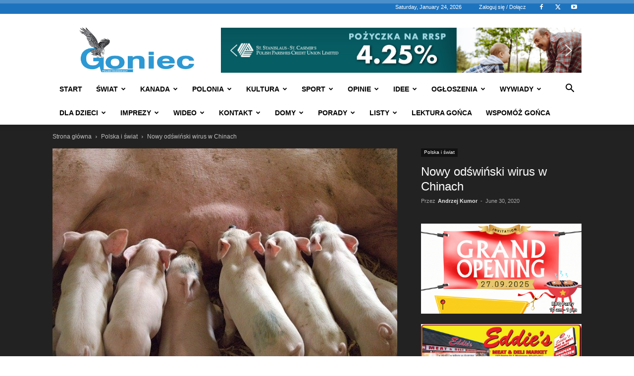

--- FILE ---
content_type: text/html; charset=UTF-8
request_url: https://www.goniec.net/2020/06/30/nowy-odswinski-wirus-w-chinach/
body_size: 45185
content:
<!doctype html >
<!--[if IE 8]>    <html class="ie8" lang="en"> <![endif]-->
<!--[if IE 9]>    <html class="ie9" lang="en"> <![endif]-->
<!--[if gt IE 8]><!--> <html lang="en-CA"> <!--<![endif]-->
<head>
    
    <meta charset="UTF-8" />
    <meta name="viewport" content="width=device-width, initial-scale=1.0">
    <link rel="pingback" href="https://www.goniec.net/xmlrpc.php" />
    <meta name='robots' content='index, follow, max-image-preview:large, max-snippet:-1, max-video-preview:-1' />
<link rel="icon" type="image/png" href="https://www.goniec.net/wp-content/uploads/2021/03/goniec-favi.jpg"><link rel="apple-touch-icon" sizes="76x76" href="https://www.goniec.net/wp-content/uploads/2021/03/goniec-76.png"/><link rel="apple-touch-icon" sizes="120x120" href="https://www.goniec.net/wp-content/uploads/2021/03/goniec120.png"/><link rel="apple-touch-icon" sizes="152x152" href="https://www.goniec.net/wp-content/uploads/2021/03/goniec152.png"/><link rel="apple-touch-icon" sizes="114x114" href="https://www.goniec.net/wp-content/uploads/2021/03/goniec-114.png"/><link rel="apple-touch-icon" sizes="144x144" href="https://www.goniec.net/wp-content/uploads/2021/03/goniec-144.png"/>
	<!-- This site is optimized with the Yoast SEO plugin v26.7 - https://yoast.com/wordpress/plugins/seo/ -->
	<title>Nowy odświński wirus w Chinach - Goniec</title>
	<link rel="canonical" href="https://www.goniec.net/2020/06/30/nowy-odswinski-wirus-w-chinach/" />
	<meta property="og:locale" content="en_US" />
	<meta property="og:type" content="article" />
	<meta property="og:title" content="Nowy odświński wirus w Chinach - Goniec" />
	<meta property="og:description" content="Światowa Organizacja Zdrowia (WHO) będzie się uważnie zajmować chińskimi badaniami nad nowym wirusem grypy wykrytym u świń &#8211; poinformował we wtorek rzecznik prasowy WHO Christian Lindmeier. Według badań nowy wirus może potencjalnie stać się &#8220;wirusem pandemicznym&#8221;. Nowy wirus grypy wykryty w Chinach u świń stał się bardziej zaraźliwy dla ludzi i musi być bacznie obserwowany [&hellip;]" />
	<meta property="og:url" content="https://www.goniec.net/2020/06/30/nowy-odswinski-wirus-w-chinach/" />
	<meta property="og:site_name" content="Goniec" />
	<meta property="article:publisher" content="https://www.facebook.com/goniec.net/" />
	<meta property="article:published_time" content="2020-06-30T16:06:32+00:00" />
	<meta property="og:image" content="https://www.goniec.net/wp-content/uploads/2020/06/piglet-1639589_640.jpg" />
	<meta property="og:image:width" content="640" />
	<meta property="og:image:height" content="399" />
	<meta property="og:image:type" content="image/jpeg" />
	<meta name="author" content="Andrzej Kumor" />
	<meta name="twitter:card" content="summary_large_image" />
	<meta name="twitter:creator" content="@Goniec" />
	<meta name="twitter:site" content="@Goniec" />
	<meta name="twitter:label1" content="Written by" />
	<meta name="twitter:data1" content="Andrzej Kumor" />
	<meta name="twitter:label2" content="Est. reading time" />
	<meta name="twitter:data2" content="2 minutes" />
	<script type="application/ld+json" class="yoast-schema-graph">{"@context":"https://schema.org","@graph":[{"@type":"Article","@id":"https://www.goniec.net/2020/06/30/nowy-odswinski-wirus-w-chinach/#article","isPartOf":{"@id":"https://www.goniec.net/2020/06/30/nowy-odswinski-wirus-w-chinach/"},"author":{"name":"Andrzej Kumor","@id":"https://www.goniec.net/#/schema/person/0126405f3810a0ef7e3667c030a1fc14"},"headline":"Nowy odświński wirus w Chinach","datePublished":"2020-06-30T16:06:32+00:00","mainEntityOfPage":{"@id":"https://www.goniec.net/2020/06/30/nowy-odswinski-wirus-w-chinach/"},"wordCount":356,"commentCount":0,"publisher":{"@id":"https://www.goniec.net/#organization"},"image":{"@id":"https://www.goniec.net/2020/06/30/nowy-odswinski-wirus-w-chinach/#primaryimage"},"thumbnailUrl":"https://www.goniec.net/wp-content/uploads/2020/06/piglet-1639589_640.jpg","articleSection":["Polska i świat"],"inLanguage":"en-CA","potentialAction":[{"@type":"CommentAction","name":"Comment","target":["https://www.goniec.net/2020/06/30/nowy-odswinski-wirus-w-chinach/#respond"]}]},{"@type":"WebPage","@id":"https://www.goniec.net/2020/06/30/nowy-odswinski-wirus-w-chinach/","url":"https://www.goniec.net/2020/06/30/nowy-odswinski-wirus-w-chinach/","name":"Nowy odświński wirus w Chinach - Goniec","isPartOf":{"@id":"https://www.goniec.net/#website"},"primaryImageOfPage":{"@id":"https://www.goniec.net/2020/06/30/nowy-odswinski-wirus-w-chinach/#primaryimage"},"image":{"@id":"https://www.goniec.net/2020/06/30/nowy-odswinski-wirus-w-chinach/#primaryimage"},"thumbnailUrl":"https://www.goniec.net/wp-content/uploads/2020/06/piglet-1639589_640.jpg","datePublished":"2020-06-30T16:06:32+00:00","breadcrumb":{"@id":"https://www.goniec.net/2020/06/30/nowy-odswinski-wirus-w-chinach/#breadcrumb"},"inLanguage":"en-CA","potentialAction":[{"@type":"ReadAction","target":["https://www.goniec.net/2020/06/30/nowy-odswinski-wirus-w-chinach/"]}]},{"@type":"ImageObject","inLanguage":"en-CA","@id":"https://www.goniec.net/2020/06/30/nowy-odswinski-wirus-w-chinach/#primaryimage","url":"https://www.goniec.net/wp-content/uploads/2020/06/piglet-1639589_640.jpg","contentUrl":"https://www.goniec.net/wp-content/uploads/2020/06/piglet-1639589_640.jpg","width":640,"height":399},{"@type":"BreadcrumbList","@id":"https://www.goniec.net/2020/06/30/nowy-odswinski-wirus-w-chinach/#breadcrumb","itemListElement":[{"@type":"ListItem","position":1,"name":"Home","item":"https://www.goniec.net/"},{"@type":"ListItem","position":2,"name":"Nowy odświń­ski wirus w Chinach"}]},{"@type":"WebSite","@id":"https://www.goniec.net/#website","url":"https://www.goniec.net/","name":"Goniec","description":"Goniec: Tygodnik Polonijny w Kanadzie | Polish Weekly Newspaper Canada","publisher":{"@id":"https://www.goniec.net/#organization"},"potentialAction":[{"@type":"SearchAction","target":{"@type":"EntryPoint","urlTemplate":"https://www.goniec.net/?s={search_term_string}"},"query-input":{"@type":"PropertyValueSpecification","valueRequired":true,"valueName":"search_term_string"}}],"inLanguage":"en-CA"},{"@type":"Organization","@id":"https://www.goniec.net/#organization","name":"Goniec Inc","url":"https://www.goniec.net/","logo":{"@type":"ImageObject","inLanguage":"en-CA","@id":"https://www.goniec.net/#/schema/logo/image/","url":"https://www.goniec.net/wp-content/uploads/2019/10/logo-gonca.jpg","contentUrl":"https://www.goniec.net/wp-content/uploads/2019/10/logo-gonca.jpg","width":756,"height":287,"caption":"Goniec Inc"},"image":{"@id":"https://www.goniec.net/#/schema/logo/image/"},"sameAs":["https://www.facebook.com/goniec.net/","https://x.com/Goniec","https://www.youtube.com/c/GoniecTVToronto"]},{"@type":"Person","@id":"https://www.goniec.net/#/schema/person/0126405f3810a0ef7e3667c030a1fc14","name":"Andrzej Kumor","image":{"@type":"ImageObject","inLanguage":"en-CA","@id":"https://www.goniec.net/#/schema/person/image/","url":"https://www.goniec.net/wp-content/uploads/2019/04/2.jpg","contentUrl":"https://www.goniec.net/wp-content/uploads/2019/04/2.jpg","caption":"Andrzej Kumor"},"sameAs":["https://www.goniec.net"],"url":"https://www.goniec.net/author/andrzej/"}]}</script>
	<!-- / Yoast SEO plugin. -->


<link rel="alternate" type="application/rss+xml" title="Goniec &raquo; Feed" href="https://www.goniec.net/feed/" />
<link rel="alternate" type="application/rss+xml" title="Goniec &raquo; Comments Feed" href="https://www.goniec.net/comments/feed/" />
<link rel="alternate" type="application/rss+xml" title="Goniec &raquo; Nowy odświński wirus w Chinach Comments Feed" href="https://www.goniec.net/2020/06/30/nowy-odswinski-wirus-w-chinach/feed/" />
<link rel="alternate" title="oEmbed (JSON)" type="application/json+oembed" href="https://www.goniec.net/wp-json/oembed/1.0/embed?url=https%3A%2F%2Fwww.goniec.net%2F2020%2F06%2F30%2Fnowy-odswinski-wirus-w-chinach%2F" />
<link rel="alternate" title="oEmbed (XML)" type="text/xml+oembed" href="https://www.goniec.net/wp-json/oembed/1.0/embed?url=https%3A%2F%2Fwww.goniec.net%2F2020%2F06%2F30%2Fnowy-odswinski-wirus-w-chinach%2F&#038;format=xml" />
		<!-- This site uses the Google Analytics by MonsterInsights plugin v9.2.2 - Using Analytics tracking - https://www.monsterinsights.com/ -->
							<script src="//www.googletagmanager.com/gtag/js?id=G-27CV1PMVNH"  data-cfasync="false" data-wpfc-render="false" type="text/javascript" async></script>
			<script data-cfasync="false" data-wpfc-render="false" type="text/javascript">
				var mi_version = '9.2.2';
				var mi_track_user = true;
				var mi_no_track_reason = '';
								var MonsterInsightsDefaultLocations = {"page_location":"https:\/\/www.goniec.net\/2020\/06\/30\/nowy-odswinski-wirus-w-chinach\/"};
				if ( typeof MonsterInsightsPrivacyGuardFilter === 'function' ) {
					var MonsterInsightsLocations = (typeof MonsterInsightsExcludeQuery === 'object') ? MonsterInsightsPrivacyGuardFilter( MonsterInsightsExcludeQuery ) : MonsterInsightsPrivacyGuardFilter( MonsterInsightsDefaultLocations );
				} else {
					var MonsterInsightsLocations = (typeof MonsterInsightsExcludeQuery === 'object') ? MonsterInsightsExcludeQuery : MonsterInsightsDefaultLocations;
				}

								var disableStrs = [
										'ga-disable-G-27CV1PMVNH',
									];

				/* Function to detect opted out users */
				function __gtagTrackerIsOptedOut() {
					for (var index = 0; index < disableStrs.length; index++) {
						if (document.cookie.indexOf(disableStrs[index] + '=true') > -1) {
							return true;
						}
					}

					return false;
				}

				/* Disable tracking if the opt-out cookie exists. */
				if (__gtagTrackerIsOptedOut()) {
					for (var index = 0; index < disableStrs.length; index++) {
						window[disableStrs[index]] = true;
					}
				}

				/* Opt-out function */
				function __gtagTrackerOptout() {
					for (var index = 0; index < disableStrs.length; index++) {
						document.cookie = disableStrs[index] + '=true; expires=Thu, 31 Dec 2099 23:59:59 UTC; path=/';
						window[disableStrs[index]] = true;
					}
				}

				if ('undefined' === typeof gaOptout) {
					function gaOptout() {
						__gtagTrackerOptout();
					}
				}
								window.dataLayer = window.dataLayer || [];

				window.MonsterInsightsDualTracker = {
					helpers: {},
					trackers: {},
				};
				if (mi_track_user) {
					function __gtagDataLayer() {
						dataLayer.push(arguments);
					}

					function __gtagTracker(type, name, parameters) {
						if (!parameters) {
							parameters = {};
						}

						if (parameters.send_to) {
							__gtagDataLayer.apply(null, arguments);
							return;
						}

						if (type === 'event') {
														parameters.send_to = monsterinsights_frontend.v4_id;
							var hookName = name;
							if (typeof parameters['event_category'] !== 'undefined') {
								hookName = parameters['event_category'] + ':' + name;
							}

							if (typeof MonsterInsightsDualTracker.trackers[hookName] !== 'undefined') {
								MonsterInsightsDualTracker.trackers[hookName](parameters);
							} else {
								__gtagDataLayer('event', name, parameters);
							}
							
						} else {
							__gtagDataLayer.apply(null, arguments);
						}
					}

					__gtagTracker('js', new Date());
					__gtagTracker('set', {
						'developer_id.dZGIzZG': true,
											});
					if ( MonsterInsightsLocations.page_location ) {
						__gtagTracker('set', MonsterInsightsLocations);
					}
										__gtagTracker('config', 'G-27CV1PMVNH', {"forceSSL":"true","link_attribution":"true"} );
															window.gtag = __gtagTracker;										(function () {
						/* https://developers.google.com/analytics/devguides/collection/analyticsjs/ */
						/* ga and __gaTracker compatibility shim. */
						var noopfn = function () {
							return null;
						};
						var newtracker = function () {
							return new Tracker();
						};
						var Tracker = function () {
							return null;
						};
						var p = Tracker.prototype;
						p.get = noopfn;
						p.set = noopfn;
						p.send = function () {
							var args = Array.prototype.slice.call(arguments);
							args.unshift('send');
							__gaTracker.apply(null, args);
						};
						var __gaTracker = function () {
							var len = arguments.length;
							if (len === 0) {
								return;
							}
							var f = arguments[len - 1];
							if (typeof f !== 'object' || f === null || typeof f.hitCallback !== 'function') {
								if ('send' === arguments[0]) {
									var hitConverted, hitObject = false, action;
									if ('event' === arguments[1]) {
										if ('undefined' !== typeof arguments[3]) {
											hitObject = {
												'eventAction': arguments[3],
												'eventCategory': arguments[2],
												'eventLabel': arguments[4],
												'value': arguments[5] ? arguments[5] : 1,
											}
										}
									}
									if ('pageview' === arguments[1]) {
										if ('undefined' !== typeof arguments[2]) {
											hitObject = {
												'eventAction': 'page_view',
												'page_path': arguments[2],
											}
										}
									}
									if (typeof arguments[2] === 'object') {
										hitObject = arguments[2];
									}
									if (typeof arguments[5] === 'object') {
										Object.assign(hitObject, arguments[5]);
									}
									if ('undefined' !== typeof arguments[1].hitType) {
										hitObject = arguments[1];
										if ('pageview' === hitObject.hitType) {
											hitObject.eventAction = 'page_view';
										}
									}
									if (hitObject) {
										action = 'timing' === arguments[1].hitType ? 'timing_complete' : hitObject.eventAction;
										hitConverted = mapArgs(hitObject);
										__gtagTracker('event', action, hitConverted);
									}
								}
								return;
							}

							function mapArgs(args) {
								var arg, hit = {};
								var gaMap = {
									'eventCategory': 'event_category',
									'eventAction': 'event_action',
									'eventLabel': 'event_label',
									'eventValue': 'event_value',
									'nonInteraction': 'non_interaction',
									'timingCategory': 'event_category',
									'timingVar': 'name',
									'timingValue': 'value',
									'timingLabel': 'event_label',
									'page': 'page_path',
									'location': 'page_location',
									'title': 'page_title',
									'referrer' : 'page_referrer',
								};
								for (arg in args) {
																		if (!(!args.hasOwnProperty(arg) || !gaMap.hasOwnProperty(arg))) {
										hit[gaMap[arg]] = args[arg];
									} else {
										hit[arg] = args[arg];
									}
								}
								return hit;
							}

							try {
								f.hitCallback();
							} catch (ex) {
							}
						};
						__gaTracker.create = newtracker;
						__gaTracker.getByName = newtracker;
						__gaTracker.getAll = function () {
							return [];
						};
						__gaTracker.remove = noopfn;
						__gaTracker.loaded = true;
						window['__gaTracker'] = __gaTracker;
					})();
									} else {
										console.log("");
					(function () {
						function __gtagTracker() {
							return null;
						}

						window['__gtagTracker'] = __gtagTracker;
						window['gtag'] = __gtagTracker;
					})();
									}
			</script>
				<!-- / Google Analytics by MonsterInsights -->
		<style id='wp-img-auto-sizes-contain-inline-css' type='text/css'>
img:is([sizes=auto i],[sizes^="auto," i]){contain-intrinsic-size:3000px 1500px}
/*# sourceURL=wp-img-auto-sizes-contain-inline-css */
</style>
<style id='wp-emoji-styles-inline-css' type='text/css'>

	img.wp-smiley, img.emoji {
		display: inline !important;
		border: none !important;
		box-shadow: none !important;
		height: 1em !important;
		width: 1em !important;
		margin: 0 0.07em !important;
		vertical-align: -0.1em !important;
		background: none !important;
		padding: 0 !important;
	}
/*# sourceURL=wp-emoji-styles-inline-css */
</style>
<style id='wp-block-library-inline-css' type='text/css'>
:root{--wp-block-synced-color:#7a00df;--wp-block-synced-color--rgb:122,0,223;--wp-bound-block-color:var(--wp-block-synced-color);--wp-editor-canvas-background:#ddd;--wp-admin-theme-color:#007cba;--wp-admin-theme-color--rgb:0,124,186;--wp-admin-theme-color-darker-10:#006ba1;--wp-admin-theme-color-darker-10--rgb:0,107,160.5;--wp-admin-theme-color-darker-20:#005a87;--wp-admin-theme-color-darker-20--rgb:0,90,135;--wp-admin-border-width-focus:2px}@media (min-resolution:192dpi){:root{--wp-admin-border-width-focus:1.5px}}.wp-element-button{cursor:pointer}:root .has-very-light-gray-background-color{background-color:#eee}:root .has-very-dark-gray-background-color{background-color:#313131}:root .has-very-light-gray-color{color:#eee}:root .has-very-dark-gray-color{color:#313131}:root .has-vivid-green-cyan-to-vivid-cyan-blue-gradient-background{background:linear-gradient(135deg,#00d084,#0693e3)}:root .has-purple-crush-gradient-background{background:linear-gradient(135deg,#34e2e4,#4721fb 50%,#ab1dfe)}:root .has-hazy-dawn-gradient-background{background:linear-gradient(135deg,#faaca8,#dad0ec)}:root .has-subdued-olive-gradient-background{background:linear-gradient(135deg,#fafae1,#67a671)}:root .has-atomic-cream-gradient-background{background:linear-gradient(135deg,#fdd79a,#004a59)}:root .has-nightshade-gradient-background{background:linear-gradient(135deg,#330968,#31cdcf)}:root .has-midnight-gradient-background{background:linear-gradient(135deg,#020381,#2874fc)}:root{--wp--preset--font-size--normal:16px;--wp--preset--font-size--huge:42px}.has-regular-font-size{font-size:1em}.has-larger-font-size{font-size:2.625em}.has-normal-font-size{font-size:var(--wp--preset--font-size--normal)}.has-huge-font-size{font-size:var(--wp--preset--font-size--huge)}.has-text-align-center{text-align:center}.has-text-align-left{text-align:left}.has-text-align-right{text-align:right}.has-fit-text{white-space:nowrap!important}#end-resizable-editor-section{display:none}.aligncenter{clear:both}.items-justified-left{justify-content:flex-start}.items-justified-center{justify-content:center}.items-justified-right{justify-content:flex-end}.items-justified-space-between{justify-content:space-between}.screen-reader-text{border:0;clip-path:inset(50%);height:1px;margin:-1px;overflow:hidden;padding:0;position:absolute;width:1px;word-wrap:normal!important}.screen-reader-text:focus{background-color:#ddd;clip-path:none;color:#444;display:block;font-size:1em;height:auto;left:5px;line-height:normal;padding:15px 23px 14px;text-decoration:none;top:5px;width:auto;z-index:100000}html :where(.has-border-color){border-style:solid}html :where([style*=border-top-color]){border-top-style:solid}html :where([style*=border-right-color]){border-right-style:solid}html :where([style*=border-bottom-color]){border-bottom-style:solid}html :where([style*=border-left-color]){border-left-style:solid}html :where([style*=border-width]){border-style:solid}html :where([style*=border-top-width]){border-top-style:solid}html :where([style*=border-right-width]){border-right-style:solid}html :where([style*=border-bottom-width]){border-bottom-style:solid}html :where([style*=border-left-width]){border-left-style:solid}html :where(img[class*=wp-image-]){height:auto;max-width:100%}:where(figure){margin:0 0 1em}html :where(.is-position-sticky){--wp-admin--admin-bar--position-offset:var(--wp-admin--admin-bar--height,0px)}@media screen and (max-width:600px){html :where(.is-position-sticky){--wp-admin--admin-bar--position-offset:0px}}
/*wp_block_styles_on_demand_placeholder:697506013e678*/
/*# sourceURL=wp-block-library-inline-css */
</style>
<style id='classic-theme-styles-inline-css' type='text/css'>
/*! This file is auto-generated */
.wp-block-button__link{color:#fff;background-color:#32373c;border-radius:9999px;box-shadow:none;text-decoration:none;padding:calc(.667em + 2px) calc(1.333em + 2px);font-size:1.125em}.wp-block-file__button{background:#32373c;color:#fff;text-decoration:none}
/*# sourceURL=/wp-includes/css/classic-themes.min.css */
</style>
<link rel='stylesheet' id='ppress-frontend-css' href='https://www.goniec.net/wp-content/plugins/wp-user-avatar/assets/css/frontend.min.css?ver=4.16.8' type='text/css' media='all' />
<link rel='stylesheet' id='ppress-flatpickr-css' href='https://www.goniec.net/wp-content/plugins/wp-user-avatar/assets/flatpickr/flatpickr.min.css?ver=4.16.8' type='text/css' media='all' />
<link rel='stylesheet' id='ppress-select2-css' href='https://www.goniec.net/wp-content/plugins/wp-user-avatar/assets/select2/select2.min.css?ver=6.9' type='text/css' media='all' />
<link rel='stylesheet' id='td-plugin-newsletter-css' href='https://www.goniec.net/wp-content/plugins/td-newsletter/style.css?ver=12.7.4' type='text/css' media='all' />
<link rel='stylesheet' id='td-plugin-multi-purpose-css' href='https://www.goniec.net/wp-content/plugins/td-composer/td-multi-purpose/style.css?ver=9c5a7338c90cbd82cb580e34cffb127f' type='text/css' media='all' />
<link rel='stylesheet' id='tds-front-css' href='https://www.goniec.net/wp-content/plugins/td-subscription/assets/css/tds-front.css?ver=1.7.4' type='text/css' media='all' />
<link rel='stylesheet' id='td-theme-css' href='https://www.goniec.net/wp-content/themes/Newspaper/style.css?ver=12.7.4' type='text/css' media='all' />
<style id='td-theme-inline-css' type='text/css'>
    
        /* custom css - generated by TagDiv Composer */
        @media (max-width: 767px) {
            .td-header-desktop-wrap {
                display: none;
            }
        }
        @media (min-width: 767px) {
            .td-header-mobile-wrap {
                display: none;
            }
        }
    
	
/*# sourceURL=td-theme-inline-css */
</style>
<link rel='stylesheet' id='sib-front-css-css' href='https://www.goniec.net/wp-content/plugins/mailin/css/mailin-front.css?ver=6.9' type='text/css' media='all' />
<link rel='stylesheet' id='awpcp-font-awesome-css' href='https://www.goniec.net/wp-content/plugins/another-wordpress-classifieds-plugin/resources/vendors/fontawesome/css/all.min.css?ver=5.2.0' type='text/css' media='all' />
<link rel='stylesheet' id='awpcp-frontend-style-css' href='https://www.goniec.net/wp-content/plugins/another-wordpress-classifieds-plugin/resources/css/awpcpstyle.css?ver=4.4.3' type='text/css' media='all' />
<link rel='stylesheet' id='td-legacy-framework-front-style-css' href='https://www.goniec.net/wp-content/plugins/td-composer/legacy/Newspaper/assets/css/td_legacy_main.css?ver=9c5a7338c90cbd82cb580e34cffb127f' type='text/css' media='all' />
<link rel='stylesheet' id='td-standard-pack-framework-front-style-css' href='https://www.goniec.net/wp-content/plugins/td-standard-pack/Newspaper/assets/css/td_standard_pack_main.css?ver=1314111a2e147bac488ccdd97e4704ff' type='text/css' media='all' />
<link rel='stylesheet' id='tdb_style_cloud_templates_front-css' href='https://www.goniec.net/wp-content/plugins/td-cloud-library/assets/css/tdb_main.css?ver=496e217dc78570a2932146e73f7c4a14' type='text/css' media='all' />
<link rel="stylesheet" type="text/css" href="https://www.goniec.net/wp-content/plugins/smart-slider-3/Public/SmartSlider3/Application/Frontend/Assets/dist/smartslider.min.css?ver=c397fa89" media="all">
<style data-related="n2-ss-2">div#n2-ss-2 .n2-ss-slider-1{display:grid;position:relative;}div#n2-ss-2 .n2-ss-slider-2{display:grid;position:relative;overflow:hidden;padding:0px 0px 0px 0px;border:0px solid RGBA(62,62,62,1);border-radius:0px;background-clip:padding-box;background-repeat:repeat;background-position:50% 50%;background-size:cover;background-attachment:scroll;z-index:1;}div#n2-ss-2:not(.n2-ss-loaded) .n2-ss-slider-2{background-image:none !important;}div#n2-ss-2 .n2-ss-slider-3{display:grid;grid-template-areas:'cover';position:relative;overflow:hidden;z-index:10;}div#n2-ss-2 .n2-ss-slider-3 > *{grid-area:cover;}div#n2-ss-2 .n2-ss-slide-backgrounds,div#n2-ss-2 .n2-ss-slider-3 > .n2-ss-divider{position:relative;}div#n2-ss-2 .n2-ss-slide-backgrounds{z-index:10;}div#n2-ss-2 .n2-ss-slide-backgrounds > *{overflow:hidden;}div#n2-ss-2 .n2-ss-slide-background{transform:translateX(-100000px);}div#n2-ss-2 .n2-ss-slider-4{place-self:center;position:relative;width:100%;height:100%;z-index:20;display:grid;grid-template-areas:'slide';}div#n2-ss-2 .n2-ss-slider-4 > *{grid-area:slide;}div#n2-ss-2.n2-ss-full-page--constrain-ratio .n2-ss-slider-4{height:auto;}div#n2-ss-2 .n2-ss-slide{display:grid;place-items:center;grid-auto-columns:100%;position:relative;z-index:20;-webkit-backface-visibility:hidden;transform:translateX(-100000px);}div#n2-ss-2 .n2-ss-slide{perspective:1500px;}div#n2-ss-2 .n2-ss-slide-active{z-index:21;}.n2-ss-background-animation{position:absolute;top:0;left:0;width:100%;height:100%;z-index:3;}div#n2-ss-2 .nextend-arrow{cursor:pointer;overflow:hidden;line-height:0 !important;z-index:18;-webkit-user-select:none;}div#n2-ss-2 .nextend-arrow img{position:relative;display:block;}div#n2-ss-2 .nextend-arrow img.n2-arrow-hover-img{display:none;}div#n2-ss-2 .nextend-arrow:FOCUS img.n2-arrow-hover-img,div#n2-ss-2 .nextend-arrow:HOVER img.n2-arrow-hover-img{display:inline;}div#n2-ss-2 .nextend-arrow:FOCUS img.n2-arrow-normal-img,div#n2-ss-2 .nextend-arrow:HOVER img.n2-arrow-normal-img{display:none;}div#n2-ss-2 .nextend-arrow-animated{overflow:hidden;}div#n2-ss-2 .nextend-arrow-animated > div{position:relative;}div#n2-ss-2 .nextend-arrow-animated .n2-active{position:absolute;}div#n2-ss-2 .nextend-arrow-animated-fade{transition:background 0.3s, opacity 0.4s;}div#n2-ss-2 .nextend-arrow-animated-horizontal > div{transition:all 0.4s;transform:none;}div#n2-ss-2 .nextend-arrow-animated-horizontal .n2-active{top:0;}div#n2-ss-2 .nextend-arrow-previous.nextend-arrow-animated-horizontal .n2-active{left:100%;}div#n2-ss-2 .nextend-arrow-next.nextend-arrow-animated-horizontal .n2-active{right:100%;}div#n2-ss-2 .nextend-arrow-previous.nextend-arrow-animated-horizontal:HOVER > div,div#n2-ss-2 .nextend-arrow-previous.nextend-arrow-animated-horizontal:FOCUS > div{transform:translateX(-100%);}div#n2-ss-2 .nextend-arrow-next.nextend-arrow-animated-horizontal:HOVER > div,div#n2-ss-2 .nextend-arrow-next.nextend-arrow-animated-horizontal:FOCUS > div{transform:translateX(100%);}div#n2-ss-2 .nextend-arrow-animated-vertical > div{transition:all 0.4s;transform:none;}div#n2-ss-2 .nextend-arrow-animated-vertical .n2-active{left:0;}div#n2-ss-2 .nextend-arrow-previous.nextend-arrow-animated-vertical .n2-active{top:100%;}div#n2-ss-2 .nextend-arrow-next.nextend-arrow-animated-vertical .n2-active{bottom:100%;}div#n2-ss-2 .nextend-arrow-previous.nextend-arrow-animated-vertical:HOVER > div,div#n2-ss-2 .nextend-arrow-previous.nextend-arrow-animated-vertical:FOCUS > div{transform:translateY(-100%);}div#n2-ss-2 .nextend-arrow-next.nextend-arrow-animated-vertical:HOVER > div,div#n2-ss-2 .nextend-arrow-next.nextend-arrow-animated-vertical:FOCUS > div{transform:translateY(100%);}div#n2-ss-2 .n-uc-JXkphJcrIRa8{padding:10px 10px 10px 10px}div#n2-ss-2 .n-uc-pkQ6e7UzHwOj{padding:10px 10px 10px 10px}div#n2-ss-2 .nextend-arrow img{width: 32px}@media (min-width: 1200px){div#n2-ss-2 [data-hide-desktopportrait="1"]{display: none !important;}}@media (orientation: landscape) and (max-width: 1199px) and (min-width: 901px),(orientation: portrait) and (max-width: 1199px) and (min-width: 701px){div#n2-ss-2 [data-hide-tabletportrait="1"]{display: none !important;}}@media (orientation: landscape) and (max-width: 900px),(orientation: portrait) and (max-width: 700px){div#n2-ss-2 [data-hide-mobileportrait="1"]{display: none !important;}div#n2-ss-2 .nextend-arrow img{width: 16px}}</style>
<script>(function(){this._N2=this._N2||{_r:[],_d:[],r:function(){this._r.push(arguments)},d:function(){this._d.push(arguments)}}}).call(window);</script><script src="https://www.goniec.net/wp-content/plugins/smart-slider-3/Public/SmartSlider3/Application/Frontend/Assets/dist/n2.min.js?ver=c397fa89" defer async></script>
<script src="https://www.goniec.net/wp-content/plugins/smart-slider-3/Public/SmartSlider3/Application/Frontend/Assets/dist/smartslider-frontend.min.js?ver=c397fa89" defer async></script>
<script src="https://www.goniec.net/wp-content/plugins/smart-slider-3/Public/SmartSlider3/Slider/SliderType/Simple/Assets/dist/ss-simple.min.js?ver=c397fa89" defer async></script>
<script src="https://www.goniec.net/wp-content/plugins/smart-slider-3/Public/SmartSlider3/Widget/Arrow/ArrowImage/Assets/dist/w-arrow-image.min.js?ver=c397fa89" defer async></script>
<script>_N2.r('documentReady',function(){_N2.r(["documentReady","smartslider-frontend","SmartSliderWidgetArrowImage","ss-simple"],function(){new _N2.SmartSliderSimple('n2-ss-2',{"admin":false,"background.video.mobile":1,"loadingTime":2000,"alias":{"id":0,"smoothScroll":0,"slideSwitch":0,"scroll":1},"align":"normal","isDelayed":0,"responsive":{"mediaQueries":{"all":false,"desktopportrait":["(min-width: 1200px)"],"tabletportrait":["(orientation: landscape) and (max-width: 1199px) and (min-width: 901px)","(orientation: portrait) and (max-width: 1199px) and (min-width: 701px)"],"mobileportrait":["(orientation: landscape) and (max-width: 900px)","(orientation: portrait) and (max-width: 700px)"]},"base":{"slideOuterWidth":720,"slideOuterHeight":90,"sliderWidth":720,"sliderHeight":90,"slideWidth":720,"slideHeight":90},"hideOn":{"desktopLandscape":false,"desktopPortrait":false,"tabletLandscape":false,"tabletPortrait":false,"mobileLandscape":false,"mobilePortrait":false},"onResizeEnabled":true,"type":"auto","sliderHeightBasedOn":"real","focusUser":1,"focusEdge":"auto","breakpoints":[{"device":"tabletPortrait","type":"max-screen-width","portraitWidth":1199,"landscapeWidth":1199},{"device":"mobilePortrait","type":"max-screen-width","portraitWidth":700,"landscapeWidth":900}],"enabledDevices":{"desktopLandscape":0,"desktopPortrait":1,"tabletLandscape":0,"tabletPortrait":1,"mobileLandscape":0,"mobilePortrait":1},"sizes":{"desktopPortrait":{"width":720,"height":90,"max":3000,"min":720},"tabletPortrait":{"width":701,"height":87,"customHeight":false,"max":1199,"min":701},"mobilePortrait":{"width":320,"height":40,"customHeight":false,"max":900,"min":320}},"overflowHiddenPage":0,"focus":{"offsetTop":"#wpadminbar","offsetBottom":""}},"controls":{"mousewheel":0,"touch":"horizontal","keyboard":1,"blockCarouselInteraction":1},"playWhenVisible":1,"playWhenVisibleAt":0.5,"lazyLoad":0,"lazyLoadNeighbor":0,"blockrightclick":0,"maintainSession":0,"autoplay":{"enabled":1,"start":1,"duration":5000,"autoplayLoop":1,"allowReStart":0,"reverse":0,"pause":{"click":1,"mouse":"0","mediaStarted":1},"resume":{"click":0,"mouse":"0","mediaEnded":1,"slidechanged":0},"interval":1,"intervalModifier":"loop","intervalSlide":"current"},"perspective":1500,"layerMode":{"playOnce":0,"playFirstLayer":1,"mode":"skippable","inAnimation":"mainInEnd"},"bgAnimations":0,"mainanimation":{"type":"vertical-reversed","duration":2000,"delay":0,"ease":"easeOutQuad","shiftedBackgroundAnimation":0},"carousel":1,"initCallbacks":function(){new _N2.SmartSliderWidgetArrowImage(this)}})})});</script><script type="text/javascript" src="https://www.goniec.net/wp-content/plugins/google-analytics-premium/assets/js/frontend-gtag.min.js?ver=9.2.2" id="monsterinsights-frontend-script-js" async="async" data-wp-strategy="async"></script>
<script data-cfasync="false" data-wpfc-render="false" type="text/javascript" id='monsterinsights-frontend-script-js-extra'>/* <![CDATA[ */
var monsterinsights_frontend = {"js_events_tracking":"true","download_extensions":"doc,pdf,ppt,zip,xls,docx,pptx,xlsx","inbound_paths":"[{\"path\":\"\\\/recommend\\\/\",\"label\":\"affiliate\"}]","home_url":"https:\/\/www.goniec.net","hash_tracking":"false","v4_id":"G-27CV1PMVNH"};/* ]]> */
</script>
<script type="text/javascript" src="https://www.goniec.net/wp-includes/js/jquery/jquery.min.js?ver=3.7.1" id="jquery-core-js"></script>
<script type="text/javascript" src="https://www.goniec.net/wp-includes/js/jquery/jquery-migrate.min.js?ver=3.4.1" id="jquery-migrate-js"></script>
<script type="text/javascript" src="https://www.goniec.net/wp-content/plugins/wp-user-avatar/assets/flatpickr/flatpickr.min.js?ver=4.16.8" id="ppress-flatpickr-js"></script>
<script type="text/javascript" src="https://www.goniec.net/wp-content/plugins/wp-user-avatar/assets/select2/select2.min.js?ver=4.16.8" id="ppress-select2-js"></script>
<script type="text/javascript" id="sib-front-js-js-extra">
/* <![CDATA[ */
var sibErrMsg = {"invalidMail":"Please fill out valid email address","requiredField":"Please fill out required fields","invalidDateFormat":"Please fill out valid date format","invalidSMSFormat":"Please fill out valid phone number"};
var ajax_sib_front_object = {"ajax_url":"https://www.goniec.net/wp-admin/admin-ajax.php","ajax_nonce":"14b4c0ddd3","flag_url":"https://www.goniec.net/wp-content/plugins/mailin/img/flags/"};
//# sourceURL=sib-front-js-js-extra
/* ]]> */
</script>
<script type="text/javascript" src="https://www.goniec.net/wp-content/plugins/mailin/js/mailin-front.js?ver=1768514666" id="sib-front-js-js"></script>
<link rel="https://api.w.org/" href="https://www.goniec.net/wp-json/" /><link rel="alternate" title="JSON" type="application/json" href="https://www.goniec.net/wp-json/wp/v2/posts/22041" /><link rel="EditURI" type="application/rsd+xml" title="RSD" href="https://www.goniec.net/xmlrpc.php?rsd" />
<meta name="generator" content="WordPress 6.9" />
<link rel='shortlink' href='https://www.goniec.net/?p=22041' />
    <script>
        window.tdb_global_vars = {"wpRestUrl":"https:\/\/www.goniec.net\/wp-json\/","permalinkStructure":"\/%year%\/%monthnum%\/%day%\/%postname%\/"};
        window.tdb_p_autoload_vars = {"isAjax":false,"isAdminBarShowing":false,"autoloadStatus":"off","origPostEditUrl":null};
    </script>
    
    <style id="tdb-global-colors">
        /* custom css - generated by TagDiv Composer */
        :root {--accent-color: #fff;}
    </style>

    
	<script type="text/javascript" src="https://cdn.by.wonderpush.com/sdk/1.1/wonderpush-loader.min.js" async></script>
<script type="text/javascript">
  window.WonderPush = window.WonderPush || [];
  window.WonderPush.push(['init', {"customDomain":"https:\/\/www.goniec.net\/wp-content\/plugins\/mailin\/","serviceWorkerUrl":"wonderpush-worker-loader.min.js?webKey=213709d3701fc17600fae51f8427351215447d877d9e1f5fa30ffd3f13ee0d1a","frameUrl":"wonderpush.min.html","webKey":"213709d3701fc17600fae51f8427351215447d877d9e1f5fa30ffd3f13ee0d1a"}]);
</script><style>#ruigehond006_wrap{z-index:10001;position:fixed;display:block;left:0;width:100%;margin:0;overflow:visible}#ruigehond006_inner{position:absolute;height:0;width:inherit;background-color:rgba(255,255,255,.2);-webkit-transition:height .4s;transition:height .4s}html[dir=rtl] #ruigehond006_wrap{text-align:right}#ruigehond006_bar{width:0;height:100%;background-color:transparent}</style><link rel="canonical" href="https://www.goniec.net/2020/06/30/nowy-odswinski-wirus-w-chinach/" />

<!-- JS generated by theme -->

<script type="text/javascript" id="td-generated-header-js">
    
    

	    var tdBlocksArray = []; //here we store all the items for the current page

	    // td_block class - each ajax block uses a object of this class for requests
	    function tdBlock() {
		    this.id = '';
		    this.block_type = 1; //block type id (1-234 etc)
		    this.atts = '';
		    this.td_column_number = '';
		    this.td_current_page = 1; //
		    this.post_count = 0; //from wp
		    this.found_posts = 0; //from wp
		    this.max_num_pages = 0; //from wp
		    this.td_filter_value = ''; //current live filter value
		    this.is_ajax_running = false;
		    this.td_user_action = ''; // load more or infinite loader (used by the animation)
		    this.header_color = '';
		    this.ajax_pagination_infinite_stop = ''; //show load more at page x
	    }

        // td_js_generator - mini detector
        ( function () {
            var htmlTag = document.getElementsByTagName("html")[0];

	        if ( navigator.userAgent.indexOf("MSIE 10.0") > -1 ) {
                htmlTag.className += ' ie10';
            }

            if ( !!navigator.userAgent.match(/Trident.*rv\:11\./) ) {
                htmlTag.className += ' ie11';
            }

	        if ( navigator.userAgent.indexOf("Edge") > -1 ) {
                htmlTag.className += ' ieEdge';
            }

            if ( /(iPad|iPhone|iPod)/g.test(navigator.userAgent) ) {
                htmlTag.className += ' td-md-is-ios';
            }

            var user_agent = navigator.userAgent.toLowerCase();
            if ( user_agent.indexOf("android") > -1 ) {
                htmlTag.className += ' td-md-is-android';
            }

            if ( -1 !== navigator.userAgent.indexOf('Mac OS X')  ) {
                htmlTag.className += ' td-md-is-os-x';
            }

            if ( /chrom(e|ium)/.test(navigator.userAgent.toLowerCase()) ) {
               htmlTag.className += ' td-md-is-chrome';
            }

            if ( -1 !== navigator.userAgent.indexOf('Firefox') ) {
                htmlTag.className += ' td-md-is-firefox';
            }

            if ( -1 !== navigator.userAgent.indexOf('Safari') && -1 === navigator.userAgent.indexOf('Chrome') ) {
                htmlTag.className += ' td-md-is-safari';
            }

            if( -1 !== navigator.userAgent.indexOf('IEMobile') ){
                htmlTag.className += ' td-md-is-iemobile';
            }

        })();

        var tdLocalCache = {};

        ( function () {
            "use strict";

            tdLocalCache = {
                data: {},
                remove: function (resource_id) {
                    delete tdLocalCache.data[resource_id];
                },
                exist: function (resource_id) {
                    return tdLocalCache.data.hasOwnProperty(resource_id) && tdLocalCache.data[resource_id] !== null;
                },
                get: function (resource_id) {
                    return tdLocalCache.data[resource_id];
                },
                set: function (resource_id, cachedData) {
                    tdLocalCache.remove(resource_id);
                    tdLocalCache.data[resource_id] = cachedData;
                }
            };
        })();

    
    
var td_viewport_interval_list=[{"limitBottom":767,"sidebarWidth":228},{"limitBottom":1018,"sidebarWidth":300},{"limitBottom":1140,"sidebarWidth":324}];
var tds_video_scroll="enabled";
var tds_show_more_info="Show more info";
var tds_show_less_info="Show less info";
var tdc_is_installed="yes";
var tdc_domain_active=false;
var td_ajax_url="https:\/\/www.goniec.net\/wp-admin\/admin-ajax.php?td_theme_name=Newspaper&v=12.7.4";
var td_get_template_directory_uri="https:\/\/www.goniec.net\/wp-content\/plugins\/td-composer\/legacy\/common";
var tds_snap_menu="smart_snap_always";
var tds_logo_on_sticky="show";
var tds_header_style="";
var td_please_wait="Prosz\u0119 czeka\u0107 ...";
var td_email_user_pass_incorrect="U\u017cytkownik lub has\u0142o niepoprawne!";
var td_email_user_incorrect="E-mail lub nazwa u\u017cytkownika jest niepoprawna!";
var td_email_incorrect="E-mail niepoprawny!";
var td_user_incorrect="Username incorrect!";
var td_email_user_empty="Email or username empty!";
var td_pass_empty="Pass empty!";
var td_pass_pattern_incorrect="Invalid Pass Pattern!";
var td_retype_pass_incorrect="Retyped Pass incorrect!";
var tds_more_articles_on_post_enable="show";
var tds_more_articles_on_post_time_to_wait="";
var tds_more_articles_on_post_pages_distance_from_top=0;
var tds_captcha="";
var tds_theme_color_site_wide="rgba(221,51,51,0.86)";
var tds_smart_sidebar="";
var tdThemeName="Newspaper";
var tdThemeNameWl="Newspaper";
var td_magnific_popup_translation_tPrev="Poprzedni (Strza\u0142ka w lewo)";
var td_magnific_popup_translation_tNext="Nast\u0119pny (Strza\u0142ka w prawo)";
var td_magnific_popup_translation_tCounter="%curr% z %total%";
var td_magnific_popup_translation_ajax_tError="Zawarto\u015b\u0107 z %url% nie mo\u017ce by\u0107 za\u0142adowana.";
var td_magnific_popup_translation_image_tError="Obraz #%curr% nie mo\u017ce by\u0107 za\u0142adowany.";
var tdBlockNonce="31b4a69914";
var tdMobileMenu="enabled";
var tdMobileSearch="enabled";
var tdDateNamesI18n={"month_names":["January","February","March","April","May","June","July","August","September","October","November","December"],"month_names_short":["Jan","Feb","Mar","Apr","May","Jun","Jul","Aug","Sep","Oct","Nov","Dec"],"day_names":["Sunday","Monday","Tuesday","Wednesday","Thursday","Friday","Saturday"],"day_names_short":["Sun","Mon","Tue","Wed","Thu","Fri","Sat"]};
var td_reset_pass_empty="Please enter a new password before proceeding.";
var td_reset_pass_confirm_empty="Please confirm the new password before proceeding.";
var td_reset_pass_not_matching="Please make sure that the passwords match.";
var tdb_modal_confirm="Save";
var tdb_modal_cancel="Cancel";
var tdb_modal_confirm_alt="Yes";
var tdb_modal_cancel_alt="No";
var td_deploy_mode="deploy";
var td_ad_background_click_link="";
var td_ad_background_click_target="";
</script>


<!-- Header style compiled by theme -->

<style>
/* custom css - generated by TagDiv Composer */
    
.white-popup-block:before{background-image:url('https://www.goniec.net/wp-content/uploads/2021/03/cropped-gonieclogowhite544.jpg')}.td_cl .td-container{width:100%}@media (min-width:768px) and (max-width:1018px){.td_cl{padding:0 14px}}@media (max-width:767px){.td_cl .td-container{padding:0}}@media (min-width:1019px) and (max-width:1140px){.td_cl.stretch_row_content_no_space{padding-left:20px;padding-right:20px}}@media (min-width:1141px){.td_cl.stretch_row_content_no_space{padding-left:24px;padding-right:24px}}:root{--td_theme_color:rgba(221,51,51,0.86);--td_slider_text:rgba(221,51,51,0.86);--td_header_color:#1986a8;--td_mobile_gradient_one_mob:#dd9933;--td_mobile_gradient_two_mob:#eeee22;--td_mobile_text_active_color:#dd0202;--td_mobile_text_color:#000000;--td_page_title_color:#1e73be}.td-header-style-12 .td-header-menu-wrap-full,.td-header-style-12 .td-affix,.td-grid-style-1.td-hover-1 .td-big-grid-post:hover .td-post-category,.td-grid-style-5.td-hover-1 .td-big-grid-post:hover .td-post-category,.td_category_template_3 .td-current-sub-category,.td_category_template_8 .td-category-header .td-category a.td-current-sub-category,.td_category_template_4 .td-category-siblings .td-category a:hover,.td_block_big_grid_9.td-grid-style-1 .td-post-category,.td_block_big_grid_9.td-grid-style-5 .td-post-category,.td-grid-style-6.td-hover-1 .td-module-thumb:after,.tdm-menu-active-style5 .td-header-menu-wrap .sf-menu>.current-menu-item>a,.tdm-menu-active-style5 .td-header-menu-wrap .sf-menu>.current-menu-ancestor>a,.tdm-menu-active-style5 .td-header-menu-wrap .sf-menu>.current-category-ancestor>a,.tdm-menu-active-style5 .td-header-menu-wrap .sf-menu>li>a:hover,.tdm-menu-active-style5 .td-header-menu-wrap .sf-menu>.sfHover>a{background-color:rgba(221,51,51,0.86)}.td_mega_menu_sub_cats .cur-sub-cat,.td-mega-span h3 a:hover,.td_mod_mega_menu:hover .entry-title a,.header-search-wrap .result-msg a:hover,.td-header-top-menu .td-drop-down-search .td_module_wrap:hover .entry-title a,.td-header-top-menu .td-icon-search:hover,.td-header-wrap .result-msg a:hover,.top-header-menu li a:hover,.top-header-menu .current-menu-item>a,.top-header-menu .current-menu-ancestor>a,.top-header-menu .current-category-ancestor>a,.td-social-icon-wrap>a:hover,.td-header-sp-top-widget .td-social-icon-wrap a:hover,.td_mod_related_posts:hover h3>a,.td-post-template-11 .td-related-title .td-related-left:hover,.td-post-template-11 .td-related-title .td-related-right:hover,.td-post-template-11 .td-related-title .td-cur-simple-item,.td-post-template-11 .td_block_related_posts .td-next-prev-wrap a:hover,.td-category-header .td-pulldown-category-filter-link:hover,.td-category-siblings .td-subcat-dropdown a:hover,.td-category-siblings .td-subcat-dropdown a.td-current-sub-category,.footer-text-wrap .footer-email-wrap a,.footer-social-wrap a:hover,.td_module_17 .td-read-more a:hover,.td_module_18 .td-read-more a:hover,.td_module_19 .td-post-author-name a:hover,.td-pulldown-syle-2 .td-subcat-dropdown:hover .td-subcat-more span,.td-pulldown-syle-2 .td-subcat-dropdown:hover .td-subcat-more i,.td-pulldown-syle-3 .td-subcat-dropdown:hover .td-subcat-more span,.td-pulldown-syle-3 .td-subcat-dropdown:hover .td-subcat-more i,.tdm-menu-active-style3 .tdm-header.td-header-wrap .sf-menu>.current-category-ancestor>a,.tdm-menu-active-style3 .tdm-header.td-header-wrap .sf-menu>.current-menu-ancestor>a,.tdm-menu-active-style3 .tdm-header.td-header-wrap .sf-menu>.current-menu-item>a,.tdm-menu-active-style3 .tdm-header.td-header-wrap .sf-menu>.sfHover>a,.tdm-menu-active-style3 .tdm-header.td-header-wrap .sf-menu>li>a:hover{color:rgba(221,51,51,0.86)}.td-mega-menu-page .wpb_content_element ul li a:hover,.td-theme-wrap .td-aj-search-results .td_module_wrap:hover .entry-title a,.td-theme-wrap .header-search-wrap .result-msg a:hover{color:rgba(221,51,51,0.86)!important}.td_category_template_8 .td-category-header .td-category a.td-current-sub-category,.td_category_template_4 .td-category-siblings .td-category a:hover,.tdm-menu-active-style4 .tdm-header .sf-menu>.current-menu-item>a,.tdm-menu-active-style4 .tdm-header .sf-menu>.current-menu-ancestor>a,.tdm-menu-active-style4 .tdm-header .sf-menu>.current-category-ancestor>a,.tdm-menu-active-style4 .tdm-header .sf-menu>li>a:hover,.tdm-menu-active-style4 .tdm-header .sf-menu>.sfHover>a{border-color:rgba(221,51,51,0.86)}.td-header-wrap .td-header-top-menu-full,.td-header-wrap .top-header-menu .sub-menu,.tdm-header-style-1.td-header-wrap .td-header-top-menu-full,.tdm-header-style-1.td-header-wrap .top-header-menu .sub-menu,.tdm-header-style-2.td-header-wrap .td-header-top-menu-full,.tdm-header-style-2.td-header-wrap .top-header-menu .sub-menu,.tdm-header-style-3.td-header-wrap .td-header-top-menu-full,.tdm-header-style-3.td-header-wrap .top-header-menu .sub-menu{background-color:#1e73be}.td-header-style-8 .td-header-top-menu-full{background-color:transparent}.td-header-style-8 .td-header-top-menu-full .td-header-top-menu{background-color:#1e73be;padding-left:15px;padding-right:15px}.td-header-wrap .td-header-top-menu-full .td-header-top-menu,.td-header-wrap .td-header-top-menu-full{border-bottom:none}.top-header-menu .current-menu-item>a,.top-header-menu .current-menu-ancestor>a,.top-header-menu .current-category-ancestor>a,.top-header-menu li a:hover,.td-header-sp-top-widget .td-icon-search:hover{color:#2196ef}.sf-menu>.current-menu-item>a:after,.sf-menu>.current-menu-ancestor>a:after,.sf-menu>.current-category-ancestor>a:after,.sf-menu>li:hover>a:after,.sf-menu>.sfHover>a:after,.td_block_mega_menu .td-next-prev-wrap a:hover,.td-mega-span .td-post-category:hover,.td-header-wrap .black-menu .sf-menu>li>a:hover,.td-header-wrap .black-menu .sf-menu>.current-menu-ancestor>a,.td-header-wrap .black-menu .sf-menu>.sfHover>a,.td-header-wrap .black-menu .sf-menu>.current-menu-item>a,.td-header-wrap .black-menu .sf-menu>.current-menu-ancestor>a,.td-header-wrap .black-menu .sf-menu>.current-category-ancestor>a,.tdm-menu-active-style5 .tdm-header .td-header-menu-wrap .sf-menu>.current-menu-item>a,.tdm-menu-active-style5 .tdm-header .td-header-menu-wrap .sf-menu>.current-menu-ancestor>a,.tdm-menu-active-style5 .tdm-header .td-header-menu-wrap .sf-menu>.current-category-ancestor>a,.tdm-menu-active-style5 .tdm-header .td-header-menu-wrap .sf-menu>li>a:hover,.tdm-menu-active-style5 .tdm-header .td-header-menu-wrap .sf-menu>.sfHover>a{background-color:#dd3333}.td_block_mega_menu .td-next-prev-wrap a:hover,.tdm-menu-active-style4 .tdm-header .sf-menu>.current-menu-item>a,.tdm-menu-active-style4 .tdm-header .sf-menu>.current-menu-ancestor>a,.tdm-menu-active-style4 .tdm-header .sf-menu>.current-category-ancestor>a,.tdm-menu-active-style4 .tdm-header .sf-menu>li>a:hover,.tdm-menu-active-style4 .tdm-header .sf-menu>.sfHover>a{border-color:#dd3333}.header-search-wrap .td-drop-down-search:before{border-color:transparent transparent #dd3333 transparent}.td_mega_menu_sub_cats .cur-sub-cat,.td_mod_mega_menu:hover .entry-title a,.td-theme-wrap .sf-menu ul .td-menu-item>a:hover,.td-theme-wrap .sf-menu ul .sfHover>a,.td-theme-wrap .sf-menu ul .current-menu-ancestor>a,.td-theme-wrap .sf-menu ul .current-category-ancestor>a,.td-theme-wrap .sf-menu ul .current-menu-item>a,.tdm-menu-active-style3 .tdm-header.td-header-wrap .sf-menu>.current-menu-item>a,.tdm-menu-active-style3 .tdm-header.td-header-wrap .sf-menu>.current-menu-ancestor>a,.tdm-menu-active-style3 .tdm-header.td-header-wrap .sf-menu>.current-category-ancestor>a,.tdm-menu-active-style3 .tdm-header.td-header-wrap .sf-menu>li>a:hover,.tdm-menu-active-style3 .tdm-header.td-header-wrap .sf-menu>.sfHover>a{color:#dd3333}.td-header-menu-wrap.td-affix,.td-header-style-3 .td-affix .td-header-main-menu,.td-header-style-4 .td-affix .td-header-main-menu,.td-header-style-8 .td-header-menu-wrap.td-affix{background-color:#94a6b2}.td-header-wrap .td-header-menu-wrap.td-affix .sf-menu>li>a,.td-header-wrap .td-affix .td-header-menu-social .td-social-icon-wrap a,.td-header-style-4 .td-affix .td-header-menu-social .td-social-icon-wrap i,.td-header-style-5 .td-affix .td-header-menu-social .td-social-icon-wrap i,.td-header-style-6 .td-affix .td-header-menu-social .td-social-icon-wrap i,.td-header-style-12 .td-affix .td-header-menu-social .td-social-icon-wrap i,.td-header-wrap .td-affix .header-search-wrap .td-icon-search{color:#ffffff}.td-header-wrap .td-affix .td-header-menu-social+.td-search-wrapper #td-header-search-button:before{background-color:#ffffff}.td-banner-wrap-full,.td-header-style-11 .td-logo-wrap-full{background-color:#ffffff}.td-header-style-11 .td-logo-wrap-full{border-bottom:0}@media (min-width:1019px){.td-header-style-2 .td-header-sp-recs,.td-header-style-5 .td-a-rec-id-header>div,.td-header-style-5 .td-g-rec-id-header>.adsbygoogle,.td-header-style-6 .td-a-rec-id-header>div,.td-header-style-6 .td-g-rec-id-header>.adsbygoogle,.td-header-style-7 .td-a-rec-id-header>div,.td-header-style-7 .td-g-rec-id-header>.adsbygoogle,.td-header-style-8 .td-a-rec-id-header>div,.td-header-style-8 .td-g-rec-id-header>.adsbygoogle,.td-header-style-12 .td-a-rec-id-header>div,.td-header-style-12 .td-g-rec-id-header>.adsbygoogle{margin-bottom:24px!important}}@media (min-width:768px) and (max-width:1018px){.td-header-style-2 .td-header-sp-recs,.td-header-style-5 .td-a-rec-id-header>div,.td-header-style-5 .td-g-rec-id-header>.adsbygoogle,.td-header-style-6 .td-a-rec-id-header>div,.td-header-style-6 .td-g-rec-id-header>.adsbygoogle,.td-header-style-7 .td-a-rec-id-header>div,.td-header-style-7 .td-g-rec-id-header>.adsbygoogle,.td-header-style-8 .td-a-rec-id-header>div,.td-header-style-8 .td-g-rec-id-header>.adsbygoogle,.td-header-style-12 .td-a-rec-id-header>div,.td-header-style-12 .td-g-rec-id-header>.adsbygoogle{margin-bottom:14px!important}}.td-theme-wrap .sf-menu .td-normal-menu .td-menu-item>a:hover,.td-theme-wrap .sf-menu .td-normal-menu .sfHover>a,.td-theme-wrap .sf-menu .td-normal-menu .current-menu-ancestor>a,.td-theme-wrap .sf-menu .td-normal-menu .current-category-ancestor>a,.td-theme-wrap .sf-menu .td-normal-menu .current-menu-item>a{color:#a09e7b}.td-footer-wrapper,.td-footer-wrapper .td_block_template_7 .td-block-title>*,.td-footer-wrapper .td_block_template_17 .td-block-title,.td-footer-wrapper .td-block-title-wrap .td-wrapper-pulldown-filter{background-color:#000000}.td-footer-wrapper::before{background-image:url('https://www.goniec.net/wp-content/uploads/2020/09/mississauga-footer-300x95.jpg')}.td-footer-wrapper::before{background-size:100% auto}.td-footer-wrapper::before{background-position:center center}.td-footer-wrapper::before{opacity:0.5}
.white-popup-block:before{background-image:url('https://www.goniec.net/wp-content/uploads/2021/03/cropped-gonieclogowhite544.jpg')}.td_cl .td-container{width:100%}@media (min-width:768px) and (max-width:1018px){.td_cl{padding:0 14px}}@media (max-width:767px){.td_cl .td-container{padding:0}}@media (min-width:1019px) and (max-width:1140px){.td_cl.stretch_row_content_no_space{padding-left:20px;padding-right:20px}}@media (min-width:1141px){.td_cl.stretch_row_content_no_space{padding-left:24px;padding-right:24px}}:root{--td_theme_color:rgba(221,51,51,0.86);--td_slider_text:rgba(221,51,51,0.86);--td_header_color:#1986a8;--td_mobile_gradient_one_mob:#dd9933;--td_mobile_gradient_two_mob:#eeee22;--td_mobile_text_active_color:#dd0202;--td_mobile_text_color:#000000;--td_page_title_color:#1e73be}.td-header-style-12 .td-header-menu-wrap-full,.td-header-style-12 .td-affix,.td-grid-style-1.td-hover-1 .td-big-grid-post:hover .td-post-category,.td-grid-style-5.td-hover-1 .td-big-grid-post:hover .td-post-category,.td_category_template_3 .td-current-sub-category,.td_category_template_8 .td-category-header .td-category a.td-current-sub-category,.td_category_template_4 .td-category-siblings .td-category a:hover,.td_block_big_grid_9.td-grid-style-1 .td-post-category,.td_block_big_grid_9.td-grid-style-5 .td-post-category,.td-grid-style-6.td-hover-1 .td-module-thumb:after,.tdm-menu-active-style5 .td-header-menu-wrap .sf-menu>.current-menu-item>a,.tdm-menu-active-style5 .td-header-menu-wrap .sf-menu>.current-menu-ancestor>a,.tdm-menu-active-style5 .td-header-menu-wrap .sf-menu>.current-category-ancestor>a,.tdm-menu-active-style5 .td-header-menu-wrap .sf-menu>li>a:hover,.tdm-menu-active-style5 .td-header-menu-wrap .sf-menu>.sfHover>a{background-color:rgba(221,51,51,0.86)}.td_mega_menu_sub_cats .cur-sub-cat,.td-mega-span h3 a:hover,.td_mod_mega_menu:hover .entry-title a,.header-search-wrap .result-msg a:hover,.td-header-top-menu .td-drop-down-search .td_module_wrap:hover .entry-title a,.td-header-top-menu .td-icon-search:hover,.td-header-wrap .result-msg a:hover,.top-header-menu li a:hover,.top-header-menu .current-menu-item>a,.top-header-menu .current-menu-ancestor>a,.top-header-menu .current-category-ancestor>a,.td-social-icon-wrap>a:hover,.td-header-sp-top-widget .td-social-icon-wrap a:hover,.td_mod_related_posts:hover h3>a,.td-post-template-11 .td-related-title .td-related-left:hover,.td-post-template-11 .td-related-title .td-related-right:hover,.td-post-template-11 .td-related-title .td-cur-simple-item,.td-post-template-11 .td_block_related_posts .td-next-prev-wrap a:hover,.td-category-header .td-pulldown-category-filter-link:hover,.td-category-siblings .td-subcat-dropdown a:hover,.td-category-siblings .td-subcat-dropdown a.td-current-sub-category,.footer-text-wrap .footer-email-wrap a,.footer-social-wrap a:hover,.td_module_17 .td-read-more a:hover,.td_module_18 .td-read-more a:hover,.td_module_19 .td-post-author-name a:hover,.td-pulldown-syle-2 .td-subcat-dropdown:hover .td-subcat-more span,.td-pulldown-syle-2 .td-subcat-dropdown:hover .td-subcat-more i,.td-pulldown-syle-3 .td-subcat-dropdown:hover .td-subcat-more span,.td-pulldown-syle-3 .td-subcat-dropdown:hover .td-subcat-more i,.tdm-menu-active-style3 .tdm-header.td-header-wrap .sf-menu>.current-category-ancestor>a,.tdm-menu-active-style3 .tdm-header.td-header-wrap .sf-menu>.current-menu-ancestor>a,.tdm-menu-active-style3 .tdm-header.td-header-wrap .sf-menu>.current-menu-item>a,.tdm-menu-active-style3 .tdm-header.td-header-wrap .sf-menu>.sfHover>a,.tdm-menu-active-style3 .tdm-header.td-header-wrap .sf-menu>li>a:hover{color:rgba(221,51,51,0.86)}.td-mega-menu-page .wpb_content_element ul li a:hover,.td-theme-wrap .td-aj-search-results .td_module_wrap:hover .entry-title a,.td-theme-wrap .header-search-wrap .result-msg a:hover{color:rgba(221,51,51,0.86)!important}.td_category_template_8 .td-category-header .td-category a.td-current-sub-category,.td_category_template_4 .td-category-siblings .td-category a:hover,.tdm-menu-active-style4 .tdm-header .sf-menu>.current-menu-item>a,.tdm-menu-active-style4 .tdm-header .sf-menu>.current-menu-ancestor>a,.tdm-menu-active-style4 .tdm-header .sf-menu>.current-category-ancestor>a,.tdm-menu-active-style4 .tdm-header .sf-menu>li>a:hover,.tdm-menu-active-style4 .tdm-header .sf-menu>.sfHover>a{border-color:rgba(221,51,51,0.86)}.td-header-wrap .td-header-top-menu-full,.td-header-wrap .top-header-menu .sub-menu,.tdm-header-style-1.td-header-wrap .td-header-top-menu-full,.tdm-header-style-1.td-header-wrap .top-header-menu .sub-menu,.tdm-header-style-2.td-header-wrap .td-header-top-menu-full,.tdm-header-style-2.td-header-wrap .top-header-menu .sub-menu,.tdm-header-style-3.td-header-wrap .td-header-top-menu-full,.tdm-header-style-3.td-header-wrap .top-header-menu .sub-menu{background-color:#1e73be}.td-header-style-8 .td-header-top-menu-full{background-color:transparent}.td-header-style-8 .td-header-top-menu-full .td-header-top-menu{background-color:#1e73be;padding-left:15px;padding-right:15px}.td-header-wrap .td-header-top-menu-full .td-header-top-menu,.td-header-wrap .td-header-top-menu-full{border-bottom:none}.top-header-menu .current-menu-item>a,.top-header-menu .current-menu-ancestor>a,.top-header-menu .current-category-ancestor>a,.top-header-menu li a:hover,.td-header-sp-top-widget .td-icon-search:hover{color:#2196ef}.sf-menu>.current-menu-item>a:after,.sf-menu>.current-menu-ancestor>a:after,.sf-menu>.current-category-ancestor>a:after,.sf-menu>li:hover>a:after,.sf-menu>.sfHover>a:after,.td_block_mega_menu .td-next-prev-wrap a:hover,.td-mega-span .td-post-category:hover,.td-header-wrap .black-menu .sf-menu>li>a:hover,.td-header-wrap .black-menu .sf-menu>.current-menu-ancestor>a,.td-header-wrap .black-menu .sf-menu>.sfHover>a,.td-header-wrap .black-menu .sf-menu>.current-menu-item>a,.td-header-wrap .black-menu .sf-menu>.current-menu-ancestor>a,.td-header-wrap .black-menu .sf-menu>.current-category-ancestor>a,.tdm-menu-active-style5 .tdm-header .td-header-menu-wrap .sf-menu>.current-menu-item>a,.tdm-menu-active-style5 .tdm-header .td-header-menu-wrap .sf-menu>.current-menu-ancestor>a,.tdm-menu-active-style5 .tdm-header .td-header-menu-wrap .sf-menu>.current-category-ancestor>a,.tdm-menu-active-style5 .tdm-header .td-header-menu-wrap .sf-menu>li>a:hover,.tdm-menu-active-style5 .tdm-header .td-header-menu-wrap .sf-menu>.sfHover>a{background-color:#dd3333}.td_block_mega_menu .td-next-prev-wrap a:hover,.tdm-menu-active-style4 .tdm-header .sf-menu>.current-menu-item>a,.tdm-menu-active-style4 .tdm-header .sf-menu>.current-menu-ancestor>a,.tdm-menu-active-style4 .tdm-header .sf-menu>.current-category-ancestor>a,.tdm-menu-active-style4 .tdm-header .sf-menu>li>a:hover,.tdm-menu-active-style4 .tdm-header .sf-menu>.sfHover>a{border-color:#dd3333}.header-search-wrap .td-drop-down-search:before{border-color:transparent transparent #dd3333 transparent}.td_mega_menu_sub_cats .cur-sub-cat,.td_mod_mega_menu:hover .entry-title a,.td-theme-wrap .sf-menu ul .td-menu-item>a:hover,.td-theme-wrap .sf-menu ul .sfHover>a,.td-theme-wrap .sf-menu ul .current-menu-ancestor>a,.td-theme-wrap .sf-menu ul .current-category-ancestor>a,.td-theme-wrap .sf-menu ul .current-menu-item>a,.tdm-menu-active-style3 .tdm-header.td-header-wrap .sf-menu>.current-menu-item>a,.tdm-menu-active-style3 .tdm-header.td-header-wrap .sf-menu>.current-menu-ancestor>a,.tdm-menu-active-style3 .tdm-header.td-header-wrap .sf-menu>.current-category-ancestor>a,.tdm-menu-active-style3 .tdm-header.td-header-wrap .sf-menu>li>a:hover,.tdm-menu-active-style3 .tdm-header.td-header-wrap .sf-menu>.sfHover>a{color:#dd3333}.td-header-menu-wrap.td-affix,.td-header-style-3 .td-affix .td-header-main-menu,.td-header-style-4 .td-affix .td-header-main-menu,.td-header-style-8 .td-header-menu-wrap.td-affix{background-color:#94a6b2}.td-header-wrap .td-header-menu-wrap.td-affix .sf-menu>li>a,.td-header-wrap .td-affix .td-header-menu-social .td-social-icon-wrap a,.td-header-style-4 .td-affix .td-header-menu-social .td-social-icon-wrap i,.td-header-style-5 .td-affix .td-header-menu-social .td-social-icon-wrap i,.td-header-style-6 .td-affix .td-header-menu-social .td-social-icon-wrap i,.td-header-style-12 .td-affix .td-header-menu-social .td-social-icon-wrap i,.td-header-wrap .td-affix .header-search-wrap .td-icon-search{color:#ffffff}.td-header-wrap .td-affix .td-header-menu-social+.td-search-wrapper #td-header-search-button:before{background-color:#ffffff}.td-banner-wrap-full,.td-header-style-11 .td-logo-wrap-full{background-color:#ffffff}.td-header-style-11 .td-logo-wrap-full{border-bottom:0}@media (min-width:1019px){.td-header-style-2 .td-header-sp-recs,.td-header-style-5 .td-a-rec-id-header>div,.td-header-style-5 .td-g-rec-id-header>.adsbygoogle,.td-header-style-6 .td-a-rec-id-header>div,.td-header-style-6 .td-g-rec-id-header>.adsbygoogle,.td-header-style-7 .td-a-rec-id-header>div,.td-header-style-7 .td-g-rec-id-header>.adsbygoogle,.td-header-style-8 .td-a-rec-id-header>div,.td-header-style-8 .td-g-rec-id-header>.adsbygoogle,.td-header-style-12 .td-a-rec-id-header>div,.td-header-style-12 .td-g-rec-id-header>.adsbygoogle{margin-bottom:24px!important}}@media (min-width:768px) and (max-width:1018px){.td-header-style-2 .td-header-sp-recs,.td-header-style-5 .td-a-rec-id-header>div,.td-header-style-5 .td-g-rec-id-header>.adsbygoogle,.td-header-style-6 .td-a-rec-id-header>div,.td-header-style-6 .td-g-rec-id-header>.adsbygoogle,.td-header-style-7 .td-a-rec-id-header>div,.td-header-style-7 .td-g-rec-id-header>.adsbygoogle,.td-header-style-8 .td-a-rec-id-header>div,.td-header-style-8 .td-g-rec-id-header>.adsbygoogle,.td-header-style-12 .td-a-rec-id-header>div,.td-header-style-12 .td-g-rec-id-header>.adsbygoogle{margin-bottom:14px!important}}.td-theme-wrap .sf-menu .td-normal-menu .td-menu-item>a:hover,.td-theme-wrap .sf-menu .td-normal-menu .sfHover>a,.td-theme-wrap .sf-menu .td-normal-menu .current-menu-ancestor>a,.td-theme-wrap .sf-menu .td-normal-menu .current-category-ancestor>a,.td-theme-wrap .sf-menu .td-normal-menu .current-menu-item>a{color:#a09e7b}.td-footer-wrapper,.td-footer-wrapper .td_block_template_7 .td-block-title>*,.td-footer-wrapper .td_block_template_17 .td-block-title,.td-footer-wrapper .td-block-title-wrap .td-wrapper-pulldown-filter{background-color:#000000}.td-footer-wrapper::before{background-image:url('https://www.goniec.net/wp-content/uploads/2020/09/mississauga-footer-300x95.jpg')}.td-footer-wrapper::before{background-size:100% auto}.td-footer-wrapper::before{background-position:center center}.td-footer-wrapper::before{opacity:0.5}
</style>

<!-- Global site tag (gtag.js) - Google Analytics -->
<script async src="https://www.googletagmanager.com/gtag/js?id=UA-31297869-1"></script>
<script>
  window.dataLayer = window.dataLayer || [];
  function gtag(){dataLayer.push(arguments);}
  gtag('js', new Date());

  gtag('config', 'UA-31297869-1');
</script>



<script type="application/ld+json">
    {
        "@context": "https://schema.org",
        "@type": "BreadcrumbList",
        "itemListElement": [
            {
                "@type": "ListItem",
                "position": 1,
                "item": {
                    "@type": "WebSite",
                    "@id": "https://www.goniec.net/",
                    "name": "Strona główna"
                }
            },
            {
                "@type": "ListItem",
                "position": 2,
                    "item": {
                    "@type": "WebPage",
                    "@id": "https://www.goniec.net/category/z-kraju-i-ze-swiata/",
                    "name": "Polska i świat"
                }
            }
            ,{
                "@type": "ListItem",
                "position": 3,
                    "item": {
                    "@type": "WebPage",
                    "@id": "https://www.goniec.net/2020/06/30/nowy-odswinski-wirus-w-chinach/",
                    "name": "Nowy odświński wirus w Chinach"                                
                }
            }    
        ]
    }
</script>
<link rel="icon" href="https://www.goniec.net/wp-content/uploads/2021/03/cropped-gonieclogowhite544-32x32.jpg" sizes="32x32" />
<link rel="icon" href="https://www.goniec.net/wp-content/uploads/2021/03/cropped-gonieclogowhite544-192x192.jpg" sizes="192x192" />
<link rel="apple-touch-icon" href="https://www.goniec.net/wp-content/uploads/2021/03/cropped-gonieclogowhite544-180x180.jpg" />
<meta name="msapplication-TileImage" content="https://www.goniec.net/wp-content/uploads/2021/03/cropped-gonieclogowhite544-270x270.jpg" />

<!-- Button style compiled by theme -->

<style>
/* custom css - generated by TagDiv Composer */
    .tdm-btn-style1 {
					background-color: rgba(221,51,51,0.86);
				}
				.tdm-btn-style2:before {
				    border-color: rgba(221,51,51,0.86);
				}
				.tdm-btn-style2 {
				    color: rgba(221,51,51,0.86);
				}
				.tdm-btn-style3 {
				    -webkit-box-shadow: 0 2px 16px rgba(221,51,51,0.86);
                    -moz-box-shadow: 0 2px 16px rgba(221,51,51,0.86);
                    box-shadow: 0 2px 16px rgba(221,51,51,0.86);
				}
				.tdm-btn-style3:hover {
				    -webkit-box-shadow: 0 4px 26px rgba(221,51,51,0.86);
                    -moz-box-shadow: 0 4px 26px rgba(221,51,51,0.86);
                    box-shadow: 0 4px 26px rgba(221,51,51,0.86);
				}
</style>

	<style id="tdw-css-placeholder">/* custom css - generated by TagDiv Composer */
</style></head>

<body class="wp-singular post-template-default single single-post postid-22041 single-format-standard wp-theme-Newspaper td-standard-pack nowy-odswinski-wirus-w-chinach global-block-template-14 single_template_11 td-full-layout" itemscope="itemscope" itemtype="https://schema.org/WebPage">

<div class="td-scroll-up" data-style="style1"><i class="td-icon-menu-up"></i></div>
    <div class="td-menu-background" style="visibility:hidden"></div>
<div id="td-mobile-nav" style="visibility:hidden">
    <div class="td-mobile-container">
        <!-- mobile menu top section -->
        <div class="td-menu-socials-wrap">
            <!-- socials -->
            <div class="td-menu-socials">
                
        <span class="td-social-icon-wrap">
            <a target="_blank" href="https://www.facebook.com/goniec.net" title="Facebook">
                <i class="td-icon-font td-icon-facebook"></i>
                <span style="display: none">Facebook</span>
            </a>
        </span>
        <span class="td-social-icon-wrap">
            <a target="_blank" href="https://twitter.com/goniec" title="Twitter">
                <i class="td-icon-font td-icon-twitter"></i>
                <span style="display: none">Twitter</span>
            </a>
        </span>
        <span class="td-social-icon-wrap">
            <a target="_blank" href="https://www.youtube.com/channel/UCJ0288ZyBMT8rnW1TzD_PIQ" title="Youtube">
                <i class="td-icon-font td-icon-youtube"></i>
                <span style="display: none">Youtube</span>
            </a>
        </span>            </div>
            <!-- close button -->
            <div class="td-mobile-close">
                <span><i class="td-icon-close-mobile"></i></span>
            </div>
        </div>

        <!-- login section -->
                    <div class="td-menu-login-section">
                
    <div class="td-guest-wrap">
        <div class="td-menu-login"><a id="login-link-mob">Zaloguj</a></div>
    </div>
            </div>
        
        <!-- menu section -->
        <div class="td-mobile-content">
            <div class="menu-td-demo-header-menu-container"><ul id="menu-td-demo-header-menu" class="td-mobile-main-menu"><li id="menu-item-267" class="menu-item menu-item-type-post_type menu-item-object-page menu-item-home menu-item-first menu-item-267"><a href="https://www.goniec.net/">START</a></li>
<li id="menu-item-13702" class="menu-item menu-item-type-taxonomy menu-item-object-category current-post-ancestor current-menu-parent current-post-parent menu-item-13702"><a href="https://www.goniec.net/category/z-kraju-i-ze-swiata/">Świat</a></li>
<li id="menu-item-268" class="menu-item menu-item-type-custom menu-item-object-custom menu-item-268"><a href="https://www.goniec.net/category/wiadomosci-kanadyjskie/">Kanada</a></li>
<li id="menu-item-269" class="menu-item menu-item-type-custom menu-item-object-custom menu-item-269"><a href="https://www.goniec.net/category/zycie-polonijne/">Polonia</a></li>
<li id="menu-item-28971" class="menu-item menu-item-type-taxonomy menu-item-object-category menu-item-28971"><a href="https://www.goniec.net/category/polecamy/">Kultura</a></li>
<li id="menu-item-93767" class="menu-item menu-item-type-taxonomy menu-item-object-category menu-item-93767"><a href="https://www.goniec.net/category/sport/">Sport</a></li>
<li id="menu-item-270" class="menu-item menu-item-type-custom menu-item-object-custom menu-item-270"><a href="https://www.goniec.net/category/teksty/">Opinie</a></li>
<li id="menu-item-29105" class="menu-item menu-item-type-taxonomy menu-item-object-category menu-item-29105"><a href="https://www.goniec.net/category/idee/">Idee</a></li>
<li id="menu-item-666" class="menu-item menu-item-type-post_type menu-item-object-page menu-item-has-children menu-item-666"><a href="https://www.goniec.net/ogloszenia/">Ogłoszenia<i class="td-icon-menu-right td-element-after"></i></a>
<ul class="sub-menu">
	<li id="menu-item-670" class="menu-item menu-item-type-post_type menu-item-object-page menu-item-670"><a href="https://www.goniec.net/ogloszenia/przegladaj/">Przeglądanie ogłoszeń</a></li>
	<li id="menu-item-672" class="menu-item menu-item-type-post_type menu-item-object-page menu-item-672"><a href="https://www.goniec.net/ogloszenia/dodaj/">Dodaj</a></li>
	<li id="menu-item-673" class="menu-item menu-item-type-post_type menu-item-object-page menu-item-673"><a href="https://www.goniec.net/ogloszenia/edycja/">Edycja</a></li>
	<li id="menu-item-671" class="menu-item menu-item-type-post_type menu-item-object-page menu-item-671"><a href="https://www.goniec.net/ogloszenia/odnow-ogloszenie/">Odnów ogłoszenie</a></li>
	<li id="menu-item-675" class="menu-item menu-item-type-post_type menu-item-object-page menu-item-675"><a href="https://www.goniec.net/ogloszenia/pokaz/">Pokaż</a></li>
	<li id="menu-item-669" class="menu-item menu-item-type-post_type menu-item-object-page menu-item-669"><a href="https://www.goniec.net/ogloszenia/szukaj/">Szukaj</a></li>
	<li id="menu-item-674" class="menu-item menu-item-type-post_type menu-item-object-page menu-item-674"><a href="https://www.goniec.net/ogloszenia/odpowiedz/">Odpowiedź</a></li>
	<li id="menu-item-667" class="menu-item menu-item-type-post_type menu-item-object-page menu-item-667"><a href="https://www.goniec.net/ogloszenia/anuluj-platnosc/">Anuluj płatność</a></li>
	<li id="menu-item-668" class="menu-item menu-item-type-post_type menu-item-object-page menu-item-668"><a href="https://www.goniec.net/ogloszenia/platnosc-dziekujemy/">Płatność. Dziękujemy.</a></li>
</ul>
</li>
<li id="menu-item-9343" class="menu-item menu-item-type-taxonomy menu-item-object-category menu-item-9343"><a href="https://www.goniec.net/category/wywiady/">Wywiady</a></li>
<li id="menu-item-45588" class="menu-item menu-item-type-taxonomy menu-item-object-category menu-item-45588"><a href="https://www.goniec.net/category/poczytaj-dzieciom/">Dla dzieci</a></li>
<li id="menu-item-82433" class="menu-item menu-item-type-taxonomy menu-item-object-category menu-item-82433"><a href="https://www.goniec.net/category/polonijne-imprezy/">Imprezy</a></li>
<li id="menu-item-271" class="menu-item menu-item-type-custom menu-item-object-custom menu-item-271"><a href="https://www.goniec.net/category/goniec-tv">WIDEO</a></li>
<li id="menu-item-771" class="menu-item menu-item-type-custom menu-item-object-custom menu-item-771"><a href="https://www.goniec.net/kontakt-goniec/">Kontakt</a></li>
<li id="menu-item-9335" class="menu-item menu-item-type-taxonomy menu-item-object-category menu-item-9335"><a href="https://www.goniec.net/category/nieruchomosci/">Domy</a></li>
<li id="menu-item-9337" class="menu-item menu-item-type-taxonomy menu-item-object-category menu-item-9337"><a href="https://www.goniec.net/category/poradnik/">Porady</a></li>
<li id="menu-item-9344" class="menu-item menu-item-type-custom menu-item-object-custom menu-item-9344"><a href="https://www.goniec.net/category/lsity/">Listy</a></li>
<li id="menu-item-101431" class="menu-item menu-item-type-taxonomy menu-item-object-category menu-item-101431"><a href="https://www.goniec.net/category/lektura-gonca/">Lektura Gońca</a></li>
<li id="menu-item-92961" class="menu-item menu-item-type-post_type menu-item-object-page menu-item-92961"><a href="https://www.goniec.net/dotacje-i-wsparcie/">Wspomóż Gońca</a></li>
</ul></div>        </div>
    </div>

    <!-- register/login section -->
            <div id="login-form-mobile" class="td-register-section">
            
            <div id="td-login-mob" class="td-login-animation td-login-hide-mob">
            	<!-- close button -->
	            <div class="td-login-close">
	                <span class="td-back-button"><i class="td-icon-read-down"></i></span>
	                <div class="td-login-title">Zaloguj</div>
	                <!-- close button -->
		            <div class="td-mobile-close">
		                <span><i class="td-icon-close-mobile"></i></span>
		            </div>
	            </div>
	            <form class="td-login-form-wrap" action="#" method="post">
	                <div class="td-login-panel-title"><span>Witamy!</span>Zaloguj się na swoje konto</div>
	                <div class="td_display_err"></div>
	                <div class="td-login-inputs"><input class="td-login-input" autocomplete="username" type="text" name="login_email" id="login_email-mob" value="" required><label for="login_email-mob">Twoja nazwa użytkownika</label></div>
	                <div class="td-login-inputs"><input class="td-login-input" autocomplete="current-password" type="password" name="login_pass" id="login_pass-mob" value="" required><label for="login_pass-mob">Twoje hasło</label></div>
	                <input type="button" name="login_button" id="login_button-mob" class="td-login-button" value="ZALOGUJ SIĘ">
	                
					
	                <div class="td-login-info-text">
	                <a href="#" id="forgot-pass-link-mob">Nie pamiętasz hasła?</a>
	                </div>
	                <div class="td-login-register-link">
	                
	                </div>
	                
	                

                </form>
            </div>

            
            
            
            
            <div id="td-forgot-pass-mob" class="td-login-animation td-login-hide-mob">
                <!-- close button -->
	            <div class="td-forgot-pass-close">
	                <a href="#" aria-label="Back" class="td-back-button"><i class="td-icon-read-down"></i></a>
	                <div class="td-login-title">Odzyskiwanie hasła</div>
	            </div>
	            <div class="td-login-form-wrap">
	                <div class="td-login-panel-title">Odzyskaj swoje hasło</div>
	                <div class="td_display_err"></div>
	                <div class="td-login-inputs"><input class="td-login-input" type="text" name="forgot_email" id="forgot_email-mob" value="" required><label for="forgot_email-mob">Twój e-mail</label></div>
	                <input type="button" name="forgot_button" id="forgot_button-mob" class="td-login-button" value="Wyślij Moją Przepustkę">
                </div>
            </div>
        </div>
    </div><div class="td-search-background" style="visibility:hidden"></div>
<div class="td-search-wrap-mob" style="visibility:hidden">
	<div class="td-drop-down-search">
		<form method="get" class="td-search-form" action="https://www.goniec.net/">
			<!-- close button -->
			<div class="td-search-close">
				<span><i class="td-icon-close-mobile"></i></span>
			</div>
			<div role="search" class="td-search-input">
				<span>Wyszukiwanie</span>
				<input id="td-header-search-mob" type="text" value="" name="s" autocomplete="off" />
			</div>
		</form>
		<div id="td-aj-search-mob" class="td-ajax-search-flex"></div>
	</div>
</div>

    <div id="td-outer-wrap" class="td-theme-wrap">
    
        
            <div class="tdc-header-wrap ">

            <!--
Header style 1
-->


<div class="td-header-wrap td-header-style-1 ">
    
    <div class="td-header-top-menu-full td-container-wrap ">
        <div class="td-container td-header-row td-header-top-menu">
            
    <div class="top-bar-style-4">
        <div class="td-header-sp-top-widget">
    
    
        
        <span class="td-social-icon-wrap">
            <a target="_blank" href="https://www.facebook.com/goniec.net" title="Facebook">
                <i class="td-icon-font td-icon-facebook"></i>
                <span style="display: none">Facebook</span>
            </a>
        </span>
        <span class="td-social-icon-wrap">
            <a target="_blank" href="https://twitter.com/goniec" title="Twitter">
                <i class="td-icon-font td-icon-twitter"></i>
                <span style="display: none">Twitter</span>
            </a>
        </span>
        <span class="td-social-icon-wrap">
            <a target="_blank" href="https://www.youtube.com/channel/UCJ0288ZyBMT8rnW1TzD_PIQ" title="Youtube">
                <i class="td-icon-font td-icon-youtube"></i>
                <span style="display: none">Youtube</span>
            </a>
        </span>    </div>

        
<div class="td-header-sp-top-menu">


	        <div class="td_data_time">
            <div >

                Saturday, January 24, 2026
            </div>
        </div>
    <ul class="top-header-menu td_ul_login"><li class="menu-item"><a class="td-login-modal-js menu-item" href="#login-form" data-effect="mpf-td-login-effect">Zaloguj się / Dołącz</a><span class="td-sp-ico-login td_sp_login_ico_style"></span></li></ul></div>
    </div>

<!-- LOGIN MODAL -->

                <div id="login-form" class="white-popup-block mfp-hide mfp-with-anim td-login-modal-wrap">
                    <div class="td-login-wrap">
                        <a href="#" aria-label="Back" class="td-back-button"><i class="td-icon-modal-back"></i></a>
                        <div id="td-login-div" class="td-login-form-div td-display-block">
                            <div class="td-login-panel-title">Zaloguj</div>
                            <div class="td-login-panel-descr">Witamy! Zaloguj się na swoje konto</div>
                            <div class="td_display_err"></div>
                            <form id="loginForm" action="#" method="post">
                                <div class="td-login-inputs"><input class="td-login-input" autocomplete="username" type="text" name="login_email" id="login_email" value="" required><label for="login_email">Twoja nazwa użytkownika</label></div>
                                <div class="td-login-inputs"><input class="td-login-input" autocomplete="current-password" type="password" name="login_pass" id="login_pass" value="" required><label for="login_pass">Twoje hasło</label></div>
                                <input type="button"  name="login_button" id="login_button" class="wpb_button btn td-login-button" value="Login">
                                
                            </form>

                            

                            <div class="td-login-info-text"><a href="#" id="forgot-pass-link">Forgot your password? Get help</a></div>
                            
                            
                            
                            
                        </div>

                        

                         <div id="td-forgot-pass-div" class="td-login-form-div td-display-none">
                            <div class="td-login-panel-title">Odzyskiwanie hasła</div>
                            <div class="td-login-panel-descr">Odzyskaj swoje hasło</div>
                            <div class="td_display_err"></div>
                            <form id="forgotpassForm" action="#" method="post">
                                <div class="td-login-inputs"><input class="td-login-input" type="text" name="forgot_email" id="forgot_email" value="" required><label for="forgot_email">Twój e-mail</label></div>
                                <input type="button" name="forgot_button" id="forgot_button" class="wpb_button btn td-login-button" value="Send My Password">
                            </form>
                            <div class="td-login-info-text">Hasło zostanie wysłane e-mailem.</div>
                        </div>
                        
                        
                    </div>
                </div>
                        </div>
    </div>

    <div class="td-banner-wrap-full td-logo-wrap-full td-container-wrap ">
        <div class="td-container td-header-row td-header-header">
            <div class="td-header-sp-logo">
                        <a class="td-main-logo" href="https://www.goniec.net/">
            <img class="td-retina-data" data-retina="https://www.goniec.net/wp-content/uploads/2021/03/gonieclogotr1.png" src="https://www.goniec.net/wp-content/uploads/2021/03/gonieclogotr1.png" alt=""  width="739" height="286"/>
            <span class="td-visual-hidden">Goniec</span>
        </a>
                </div>
                            <div class="td-header-sp-recs">
                    <div class="td-header-rec-wrap">
    <div class="td-a-rec td-a-rec-id-header  td-a-rec-no-translate tdi_1 td_block_template_14">
<style>
/* custom css - generated by TagDiv Composer */
.tdi_1.td-a-rec{
					text-align: center;
				}.tdi_1.td-a-rec:not(.td-a-rec-no-translate){
				    transform: translateZ(0);
				}.tdi_1 .td-element-style{
					z-index: -1;
				}.tdi_1.td-a-rec-img{
				    text-align: left;
				}.tdi_1.td-a-rec-img img{
                    margin: 0 auto 0 0;
                }.tdi_1 .td_spot_img_all img,
				.tdi_1 .td_spot_img_tl img,
				.tdi_1 .td_spot_img_tp img,
				.tdi_1 .td_spot_img_mob img{
				    border-style: none;
				}@media (max-width: 767px) {
				    .tdi_1.td-a-rec-img {
				        text-align: center;
				    }
                }
</style><div class="n2-section-smartslider fitvidsignore  n2_clear" data-ssid="2"><div id="n2-ss-2-align" class="n2-ss-align"><div class="n2-padding"><div id="n2-ss-2" data-creator="Smart Slider 3" data-responsive="auto" class="n2-ss-slider n2-ow n2-has-hover n2notransition  "><div class="n2-ss-slider-wrapper-inside">
        <div class="n2-ss-slider-1 n2_ss__touch_element n2-ow">
            <div class="n2-ss-slider-2 n2-ow">
                                                <div class="n2-ss-slider-3 n2-ow">

                    <div class="n2-ss-slide-backgrounds n2-ow-all"><div class="n2-ss-slide-background" data-public-id="1" data-mode="fill"><div class="n2-ss-slide-background-image" data-blur="0" data-opacity="100" data-x="50" data-y="50" data-alt="" data-title=""><picture class="skip-lazy" data-skip-lazy="1"><img src="//www.goniec.net/wp-content/uploads/2026/01/RRSP_Loan_GONIEC_2026-1.jpg" alt="" title="" loading="lazy" class="skip-lazy" data-skip-lazy="1"></picture></div><div data-color="RGBA(255,255,255,0)" style="background-color: RGBA(255,255,255,0);" class="n2-ss-slide-background-color"></div></div><div class="n2-ss-slide-background" data-public-id="2" data-mode="fill" aria-hidden="true"><div class="n2-ss-slide-background-image" data-blur="0" data-opacity="100" data-x="50" data-y="50" data-alt="" data-title=""><picture class="skip-lazy" data-skip-lazy="1"><img src="//www.goniec.net/wp-content/uploads/2026/01/Deposit_GONIEC_2026-1.jpg" alt="" title="" loading="lazy" class="skip-lazy" data-skip-lazy="1"></picture></div><div data-color="RGBA(255,255,255,0)" style="background-color: RGBA(255,255,255,0);" class="n2-ss-slide-background-color"></div></div></div>                    <div class="n2-ss-slider-4 n2-ow">
                        <svg xmlns="http://www.w3.org/2000/svg" viewBox="0 0 720 90" data-related-device="desktopPortrait" class="n2-ow n2-ss-preserve-size n2-ss-preserve-size--slider n2-ss-slide-limiter"></svg><div data-first="1" data-slide-duration="0" data-id="3" data-slide-public-id="1" data-title="RRSP_Loan_GONIEC_2026" data-haslink="1" data-href="https://www.polcu.com/" tabindex="0" role="button" data-n2click="url" data-force-pointer="" class="n2-ss-slide n2-ow  n2-ss-slide-3"><div role="note" class="n2-ss-slide--focus">RRSP_Loan_GONIEC_2026</div><div class="n2-ss-layers-container n2-ss-slide-limiter n2-ow"><div class="n2-ss-layer n2-ow n-uc-JXkphJcrIRa8" data-sstype="slide" data-pm="default"></div></div></div><div data-slide-duration="0" data-id="4" data-slide-public-id="2" aria-hidden="true" data-title="Deposit_GONIEC_2026" data-haslink="1" data-href="https://www.polcu.com/" tabindex="0" role="button" data-n2click="url" data-force-pointer="" class="n2-ss-slide n2-ow  n2-ss-slide-4"><div role="note" class="n2-ss-slide--focus">Deposit_GONIEC_2026</div><div class="n2-ss-layers-container n2-ss-slide-limiter n2-ow"><div class="n2-ss-layer n2-ow n-uc-pkQ6e7UzHwOj" data-sstype="slide" data-pm="default"></div></div></div>                    </div>

                                    </div>
            </div>
        </div>
        <div class="n2-ss-slider-controls n2-ss-slider-controls-absolute-left-center"><div style="--widget-offset:10px;" class="n2-ss-widget nextend-arrow n2-ow-all nextend-arrow-previous  nextend-arrow-animated-fade" data-hide-mobileportrait="1" id="n2-ss-2-arrow-previous" role="button" aria-label="previous arrow" tabindex="0"><img width="32" height="32" class="skip-lazy" data-skip-lazy="1" src="[data-uri]" alt="previous arrow"></div></div><div class="n2-ss-slider-controls n2-ss-slider-controls-absolute-right-center"><div style="--widget-offset:10px;" class="n2-ss-widget nextend-arrow n2-ow-all nextend-arrow-next  nextend-arrow-animated-fade" data-hide-mobileportrait="1" id="n2-ss-2-arrow-next" role="button" aria-label="next arrow" tabindex="0"><img width="32" height="32" class="skip-lazy" data-skip-lazy="1" src="[data-uri]" alt="next arrow"></div></div></div></div><ss3-loader></ss3-loader></div></div><div class="n2_clear"></div></div>

</div>
</div>                </div>
                    </div>
    </div>

    <div class="td-header-menu-wrap-full td-container-wrap ">
        
        <div class="td-header-menu-wrap td-header-gradient ">
            <div class="td-container td-header-row td-header-main-menu">
                <div id="td-header-menu" role="navigation">
        <div id="td-top-mobile-toggle"><a href="#" role="button" aria-label="Menu"><i class="td-icon-font td-icon-mobile"></i></a></div>
        <div class="td-main-menu-logo td-logo-in-header">
        		<a class="td-mobile-logo td-sticky-mobile" aria-label="Logo" href="https://www.goniec.net/">
			<img class="td-retina-data" data-retina="https://www.goniec.net/wp-content/uploads/2021/03/gonieclogotrmobile.png" src="https://www.goniec.net/wp-content/uploads/2021/03/gonieclogotrmobile.png" alt=""  width="124" height="48"/>
		</a>
			<a class="td-header-logo td-sticky-mobile" aria-label="Logo" href="https://www.goniec.net/">
			<img class="td-retina-data" data-retina="https://www.goniec.net/wp-content/uploads/2021/03/gonieclogotr1.png" src="https://www.goniec.net/wp-content/uploads/2021/03/gonieclogotr1.png" alt=""  width="124" height="48"/>
		</a>
	    </div>
    <div class="menu-td-demo-header-menu-container"><ul id="menu-td-demo-header-menu-1" class="sf-menu"><li class="menu-item menu-item-type-post_type menu-item-object-page menu-item-home menu-item-first td-menu-item td-normal-menu menu-item-267"><a href="https://www.goniec.net/">START</a></li>
<li class="menu-item menu-item-type-taxonomy menu-item-object-category current-post-ancestor current-menu-parent current-post-parent td-menu-item td-mega-menu menu-item-13702"><a href="https://www.goniec.net/category/z-kraju-i-ze-swiata/">Świat</a>
<ul class="sub-menu">
	<li id="menu-item-0" class="menu-item-0"><div class="td-container-border"><div class="td-mega-grid"><div class="td_block_wrap td_block_mega_menu tdi_2 td-no-subcats td_with_ajax_pagination td-pb-border-top td_block_template_14"  data-td-block-uid="tdi_2" ><script>var block_tdi_2 = new tdBlock();
block_tdi_2.id = "tdi_2";
block_tdi_2.atts = '{"limit":"5","td_column_number":3,"ajax_pagination":"next_prev","category_id":"1502","show_child_cat":30,"td_ajax_filter_type":"td_category_ids_filter","td_ajax_preloading":"","block_type":"td_block_mega_menu","block_template_id":"","header_color":"","ajax_pagination_infinite_stop":"","offset":"","td_filter_default_txt":"","td_ajax_filter_ids":"","el_class":"","color_preset":"","ajax_pagination_next_prev_swipe":"","border_top":"","css":"","tdc_css":"","class":"tdi_2","tdc_css_class":"tdi_2","tdc_css_class_style":"tdi_2_rand_style"}';
block_tdi_2.td_column_number = "3";
block_tdi_2.block_type = "td_block_mega_menu";
block_tdi_2.post_count = "5";
block_tdi_2.found_posts = "5676";
block_tdi_2.header_color = "";
block_tdi_2.ajax_pagination_infinite_stop = "";
block_tdi_2.max_num_pages = "1136";
tdBlocksArray.push(block_tdi_2);
</script><div id=tdi_2 class="td_block_inner"><div class="td-mega-row"><div class="td-mega-span">
        <div class="td_module_mega_menu td-animation-stack td_mod_mega_menu">
            <div class="td-module-image">
                <div class="td-module-thumb"><a href="https://www.goniec.net/2026/01/23/ukrainskie-inwestycje-w-polsce/"  rel="bookmark" class="td-image-wrap " title="Ukraińskie inwestycje w Polsce" ><img width="218" height="150" class="entry-thumb" src="https://www.goniec.net/wp-content/uploads/2026/01/ukrai.skie-inwestycje-w-Polsce-218x150.jpg"  srcset="https://www.goniec.net/wp-content/uploads/2026/01/ukrai.skie-inwestycje-w-Polsce-218x150.jpg 218w, https://www.goniec.net/wp-content/uploads/2026/01/ukrai.skie-inwestycje-w-Polsce-100x70.jpg 100w" sizes="(max-width: 218px) 100vw, 218px"  alt="" title="Ukraińskie inwestycje w Polsce" /></a></div>                <a href="https://www.goniec.net/category/z-kraju-i-ze-swiata/" class="td-post-category" >Polska i świat</a>            </div>

            <div class="item-details">
                <h3 class="entry-title td-module-title"><a href="https://www.goniec.net/2026/01/23/ukrainskie-inwestycje-w-polsce/"  rel="bookmark" title="Ukraińskie inwestycje w Polsce">Ukraińskie inwestycje w Polsce</a></h3>            </div>
        </div>
        </div><div class="td-mega-span">
        <div class="td_module_mega_menu td-animation-stack td_mod_mega_menu">
            <div class="td-module-image">
                <div class="td-module-thumb"><a href="https://www.goniec.net/2026/01/23/minnesota-bunt-przeciwko-polityce-deportacyjnej-ice/"  rel="bookmark" class="td-image-wrap " title="Minnesota: Bunt przeciwko polityce deportacyjnej ICE" ><img width="218" height="150" class="entry-thumb" src="https://www.goniec.net/wp-content/uploads/2026/01/minnesota-218x150.jpg"  srcset="https://www.goniec.net/wp-content/uploads/2026/01/minnesota-218x150.jpg 218w, https://www.goniec.net/wp-content/uploads/2026/01/minnesota-100x70.jpg 100w" sizes="(max-width: 218px) 100vw, 218px"  alt="" title="Minnesota: Bunt przeciwko polityce deportacyjnej ICE" /></a></div>                <a href="https://www.goniec.net/category/z-kraju-i-ze-swiata/" class="td-post-category" >Polska i świat</a>            </div>

            <div class="item-details">
                <h3 class="entry-title td-module-title"><a href="https://www.goniec.net/2026/01/23/minnesota-bunt-przeciwko-polityce-deportacyjnej-ice/"  rel="bookmark" title="Minnesota: Bunt przeciwko polityce deportacyjnej ICE">Minnesota: Bunt przeciwko polityce deportacyjnej ICE</a></h3>            </div>
        </div>
        </div><div class="td-mega-span">
        <div class="td_module_mega_menu td-animation-stack td_mod_mega_menu">
            <div class="td-module-image">
                <div class="td-module-thumb"><a href="https://www.goniec.net/2026/01/23/bezczelne-slowa-donalda-trumpa-na-temat-wkladu-nato-w-wojne-w-afganistanu/"  rel="bookmark" class="td-image-wrap " title="Bezczelne słowa Donalda Trumpa na temat wkładu NATO w wojnę w Afganistanu" ><img width="218" height="150" class="entry-thumb" src="https://www.goniec.net/wp-content/uploads/2026/01/afghanistan-60650_640-218x150.jpg"  srcset="https://www.goniec.net/wp-content/uploads/2026/01/afghanistan-60650_640-218x150.jpg 218w, https://www.goniec.net/wp-content/uploads/2026/01/afghanistan-60650_640-100x70.jpg 100w" sizes="(max-width: 218px) 100vw, 218px"  alt="" title="Bezczelne słowa Donalda Trumpa na temat wkładu NATO w wojnę w Afganistanu" /></a></div>                <a href="https://www.goniec.net/category/z-kraju-i-ze-swiata/" class="td-post-category" >Polska i świat</a>            </div>

            <div class="item-details">
                <h3 class="entry-title td-module-title"><a href="https://www.goniec.net/2026/01/23/bezczelne-slowa-donalda-trumpa-na-temat-wkladu-nato-w-wojne-w-afganistanu/"  rel="bookmark" title="Bezczelne słowa Donalda Trumpa na temat wkładu NATO w wojnę w Afganistanu">Bezczelne słowa Donalda Trumpa na temat wkładu NATO w wojnę w&#8230;</a></h3>            </div>
        </div>
        </div><div class="td-mega-span">
        <div class="td_module_mega_menu td-animation-stack td_mod_mega_menu">
            <div class="td-module-image">
                <div class="td-module-thumb"><a href="https://www.goniec.net/2026/01/23/usa-formalnie-wystapily-z-who/"  rel="bookmark" class="td-image-wrap " title="USA formalnie wystąpiły z WHO" ><img width="218" height="150" class="entry-thumb" src="https://www.goniec.net/wp-content/uploads/2026/01/who-4984801_640-218x150.jpg"  srcset="https://www.goniec.net/wp-content/uploads/2026/01/who-4984801_640-218x150.jpg 218w, https://www.goniec.net/wp-content/uploads/2026/01/who-4984801_640-100x70.jpg 100w" sizes="(max-width: 218px) 100vw, 218px"  alt="" title="USA formalnie wystąpiły z WHO" /></a></div>                <a href="https://www.goniec.net/category/z-kraju-i-ze-swiata/" class="td-post-category" >Polska i świat</a>            </div>

            <div class="item-details">
                <h3 class="entry-title td-module-title"><a href="https://www.goniec.net/2026/01/23/usa-formalnie-wystapily-z-who/"  rel="bookmark" title="USA formalnie wystąpiły z WHO">USA formalnie wystąpiły z WHO</a></h3>            </div>
        </div>
        </div><div class="td-mega-span">
        <div class="td_module_mega_menu td-animation-stack td_mod_mega_menu">
            <div class="td-module-image">
                <div class="td-module-thumb"><a href="https://www.goniec.net/2026/01/22/nawrocki-trump-na-marginesie-davos/"  rel="bookmark" class="td-image-wrap " title="Nawrocki &#8211; Trump na marginesie Davos" ><img width="218" height="150" class="entry-thumb" src="https://www.goniec.net/wp-content/uploads/2026/01/001_Prezydent_Karol_Nawrocki_spotkanie_Donald_Trump_Davos_20260121_MWB15154-218x150.webp"  srcset="https://www.goniec.net/wp-content/uploads/2026/01/001_Prezydent_Karol_Nawrocki_spotkanie_Donald_Trump_Davos_20260121_MWB15154-218x150.webp 218w, https://www.goniec.net/wp-content/uploads/2026/01/001_Prezydent_Karol_Nawrocki_spotkanie_Donald_Trump_Davos_20260121_MWB15154-100x70.webp 100w" sizes="(max-width: 218px) 100vw, 218px"  alt="" title="Nawrocki &#8211; Trump na marginesie Davos" /></a></div>                <a href="https://www.goniec.net/category/z-kraju-i-ze-swiata/" class="td-post-category" >Polska i świat</a>            </div>

            <div class="item-details">
                <h3 class="entry-title td-module-title"><a href="https://www.goniec.net/2026/01/22/nawrocki-trump-na-marginesie-davos/"  rel="bookmark" title="Nawrocki &#8211; Trump na marginesie Davos">Nawrocki &#8211; Trump na marginesie Davos</a></h3>            </div>
        </div>
        </div></div></div><div class="td-next-prev-wrap"><a href="#" class="td-ajax-prev-page ajax-page-disabled" aria-label="prev-page" id="prev-page-tdi_2" data-td_block_id="tdi_2"><i class="td-next-prev-icon td-icon-font td-icon-menu-left"></i></a><a href="#"  class="td-ajax-next-page" aria-label="next-page" id="next-page-tdi_2" data-td_block_id="tdi_2"><i class="td-next-prev-icon td-icon-font td-icon-menu-right"></i></a></div><div class="clearfix"></div></div> <!-- ./block1 --></div></div></li>
</ul>
</li>
<li class="menu-item menu-item-type-custom menu-item-object-custom td-menu-item td-mega-menu menu-item-268"><a href="https://www.goniec.net/category/wiadomosci-kanadyjskie/">Kanada</a>
<ul class="sub-menu">
	<li class="menu-item-0"><div class="td-container-border"><div class="td-mega-grid"><div class="td_block_wrap td_block_mega_menu tdi_3 td-no-subcats td_with_ajax_pagination td-pb-border-top td_block_template_14"  data-td-block-uid="tdi_3" ><script>var block_tdi_3 = new tdBlock();
block_tdi_3.id = "tdi_3";
block_tdi_3.atts = '{"limit":"5","td_column_number":3,"ajax_pagination":"next_prev","category_id":"20","show_child_cat":30,"td_ajax_filter_type":"td_category_ids_filter","td_ajax_preloading":"","block_type":"td_block_mega_menu","block_template_id":"","header_color":"","ajax_pagination_infinite_stop":"","offset":"","td_filter_default_txt":"","td_ajax_filter_ids":"","el_class":"","color_preset":"","ajax_pagination_next_prev_swipe":"","border_top":"","css":"","tdc_css":"","class":"tdi_3","tdc_css_class":"tdi_3","tdc_css_class_style":"tdi_3_rand_style"}';
block_tdi_3.td_column_number = "3";
block_tdi_3.block_type = "td_block_mega_menu";
block_tdi_3.post_count = "5";
block_tdi_3.found_posts = "10168";
block_tdi_3.header_color = "";
block_tdi_3.ajax_pagination_infinite_stop = "";
block_tdi_3.max_num_pages = "2034";
tdBlocksArray.push(block_tdi_3);
</script><div id=tdi_3 class="td_block_inner"><div class="td-mega-row"><div class="td-mega-span">
        <div class="td_module_mega_menu td-animation-stack td_mod_mega_menu">
            <div class="td-module-image">
                <div class="td-module-thumb"><a href="https://www.goniec.net/2026/01/23/sekretarz-skarbu-zasugerowal-przylaczenie-alberty-do-usa/"  rel="bookmark" class="td-image-wrap " title="Sekretarz skarbu zasugerował przyłączenie Alberty do USA" ><img width="218" height="150" class="entry-thumb" src="https://www.goniec.net/wp-content/uploads/2026/01/scott-Bessent-218x150.jpg"  srcset="https://www.goniec.net/wp-content/uploads/2026/01/scott-Bessent-218x150.jpg 218w, https://www.goniec.net/wp-content/uploads/2026/01/scott-Bessent-100x70.jpg 100w" sizes="(max-width: 218px) 100vw, 218px"  alt="" title="Sekretarz skarbu zasugerował przyłączenie Alberty do USA" /></a></div>                <a href="https://www.goniec.net/category/wiadomosci-kanadyjskie/" class="td-post-category" >Wiadomości Kanadyjskie</a>            </div>

            <div class="item-details">
                <h3 class="entry-title td-module-title"><a href="https://www.goniec.net/2026/01/23/sekretarz-skarbu-zasugerowal-przylaczenie-alberty-do-usa/"  rel="bookmark" title="Sekretarz skarbu zasugerował przyłączenie Alberty do USA">Sekretarz skarbu zasugerował przyłączenie Alberty do USA</a></h3>            </div>
        </div>
        </div><div class="td-mega-span">
        <div class="td_module_mega_menu td-animation-stack td_mod_mega_menu">
            <div class="td-module-image">
                <div class="td-module-thumb"><a href="https://www.goniec.net/2026/01/23/arktyczna-masa-powietrza-unosi-sie-nad-nami/"  rel="bookmark" class="td-image-wrap " title="Arktyczna masa powietrza unosi się nad nami&#8230;" ><img width="218" height="150" class="entry-thumb" src="https://www.goniec.net/wp-content/uploads/2026/01/zimno-218x150.jpg"  srcset="https://www.goniec.net/wp-content/uploads/2026/01/zimno-218x150.jpg 218w, https://www.goniec.net/wp-content/uploads/2026/01/zimno-100x70.jpg 100w" sizes="(max-width: 218px) 100vw, 218px"  alt="" title="Arktyczna masa powietrza unosi się nad nami&#8230;" /></a></div>                <a href="https://www.goniec.net/category/wiadomosci-kanadyjskie/" class="td-post-category" >Wiadomości Kanadyjskie</a>            </div>

            <div class="item-details">
                <h3 class="entry-title td-module-title"><a href="https://www.goniec.net/2026/01/23/arktyczna-masa-powietrza-unosi-sie-nad-nami/"  rel="bookmark" title="Arktyczna masa powietrza unosi się nad nami&#8230;">Arktyczna masa powietrza unosi się nad nami&#8230;</a></h3>            </div>
        </div>
        </div><div class="td-mega-span">
        <div class="td_module_mega_menu td-animation-stack td_mod_mega_menu">
            <div class="td-module-image">
                <div class="td-module-thumb"><a href="https://www.goniec.net/2026/01/22/trump-wycofal-zaproszenie-carneya-do-rady-pokoju-eskalacja-napiecia-usa-kanada/"  rel="bookmark" class="td-image-wrap " title="Trump wycofał zaproszenie Carneya do Rady Pokoju:  eskalacja napięcia USA &#8211; Kanada" ><img width="218" height="150" class="entry-thumb" src="https://www.goniec.net/wp-content/uploads/2026/01/USA-Kanada-218x150.jpg"  srcset="https://www.goniec.net/wp-content/uploads/2026/01/USA-Kanada-218x150.jpg 218w, https://www.goniec.net/wp-content/uploads/2026/01/USA-Kanada-100x70.jpg 100w" sizes="(max-width: 218px) 100vw, 218px"  alt="" title="Trump wycofał zaproszenie Carneya do Rady Pokoju:  eskalacja napięcia USA &#8211; Kanada" /></a></div>                <a href="https://www.goniec.net/category/wiadomosci-kanadyjskie/" class="td-post-category" >Wiadomości Kanadyjskie</a>            </div>

            <div class="item-details">
                <h3 class="entry-title td-module-title"><a href="https://www.goniec.net/2026/01/22/trump-wycofal-zaproszenie-carneya-do-rady-pokoju-eskalacja-napiecia-usa-kanada/"  rel="bookmark" title="Trump wycofał zaproszenie Carneya do Rady Pokoju:  eskalacja napięcia USA &#8211; Kanada">Trump wycofał zaproszenie Carneya do Rady Pokoju:  eskalacja napięcia USA&#8230;</a></h3>            </div>
        </div>
        </div><div class="td-mega-span">
        <div class="td_module_mega_menu td-animation-stack td_mod_mega_menu">
            <div class="td-module-image">
                <div class="td-module-thumb"><a href="https://www.goniec.net/2026/01/22/policja-w-barrie-i-toronto-odmawia-uczestnictwa-w-federalnym-programie-odkupowania-uzbrojenia/"  rel="bookmark" class="td-image-wrap " title="Policja w Barrie i Toronto odmawia uczestnictwa w federalnym programie odkupowania uzbrojenia" ><img width="218" height="150" class="entry-thumb" src="https://www.goniec.net/wp-content/uploads/2026/01/assault-218x150.jpg"  srcset="https://www.goniec.net/wp-content/uploads/2026/01/assault-218x150.jpg 218w, https://www.goniec.net/wp-content/uploads/2026/01/assault-100x70.jpg 100w" sizes="(max-width: 218px) 100vw, 218px"  alt="" title="Policja w Barrie i Toronto odmawia uczestnictwa w federalnym programie odkupowania uzbrojenia" /></a></div>                <a href="https://www.goniec.net/category/wiadomosci-kanadyjskie/" class="td-post-category" >Wiadomości Kanadyjskie</a>            </div>

            <div class="item-details">
                <h3 class="entry-title td-module-title"><a href="https://www.goniec.net/2026/01/22/policja-w-barrie-i-toronto-odmawia-uczestnictwa-w-federalnym-programie-odkupowania-uzbrojenia/"  rel="bookmark" title="Policja w Barrie i Toronto odmawia uczestnictwa w federalnym programie odkupowania uzbrojenia">Policja w Barrie i Toronto odmawia uczestnictwa w federalnym programie odkupowania&#8230;</a></h3>            </div>
        </div>
        </div><div class="td-mega-span">
        <div class="td_module_mega_menu td-animation-stack td_mod_mega_menu">
            <div class="td-module-image">
                <div class="td-module-thumb"><a href="https://www.goniec.net/2026/01/22/carney-pospieszyl-sie-z-oglaszaniem-bezwizowego-ruchu-z-chinami/"  rel="bookmark" class="td-image-wrap " title="Carney pospieszył się z ogłaszaniem bezwizowego ruchu z Chinami" ><img width="218" height="150" class="entry-thumb" src="https://www.goniec.net/wp-content/uploads/2026/01/wiza-chinska-218x150.jpg"  srcset="https://www.goniec.net/wp-content/uploads/2026/01/wiza-chinska-218x150.jpg 218w, https://www.goniec.net/wp-content/uploads/2026/01/wiza-chinska-100x70.jpg 100w" sizes="(max-width: 218px) 100vw, 218px"  alt="" title="Carney pospieszył się z ogłaszaniem bezwizowego ruchu z Chinami" /></a></div>                <a href="https://www.goniec.net/category/wiadomosci-kanadyjskie/" class="td-post-category" >Wiadomości Kanadyjskie</a>            </div>

            <div class="item-details">
                <h3 class="entry-title td-module-title"><a href="https://www.goniec.net/2026/01/22/carney-pospieszyl-sie-z-oglaszaniem-bezwizowego-ruchu-z-chinami/"  rel="bookmark" title="Carney pospieszył się z ogłaszaniem bezwizowego ruchu z Chinami">Carney pospieszył się z ogłaszaniem bezwizowego ruchu z Chinami</a></h3>            </div>
        </div>
        </div></div></div><div class="td-next-prev-wrap"><a href="#" class="td-ajax-prev-page ajax-page-disabled" aria-label="prev-page" id="prev-page-tdi_3" data-td_block_id="tdi_3"><i class="td-next-prev-icon td-icon-font td-icon-menu-left"></i></a><a href="#"  class="td-ajax-next-page" aria-label="next-page" id="next-page-tdi_3" data-td_block_id="tdi_3"><i class="td-next-prev-icon td-icon-font td-icon-menu-right"></i></a></div><div class="clearfix"></div></div> <!-- ./block1 --></div></div></li>
</ul>
</li>
<li class="menu-item menu-item-type-custom menu-item-object-custom td-menu-item td-mega-menu menu-item-269"><a href="https://www.goniec.net/category/zycie-polonijne/">Polonia</a>
<ul class="sub-menu">
	<li class="menu-item-0"><div class="td-container-border"><div class="td-mega-grid"><div class="td_block_wrap td_block_mega_menu tdi_4 td-no-subcats td_with_ajax_pagination td-pb-border-top td_block_template_14"  data-td-block-uid="tdi_4" ><script>var block_tdi_4 = new tdBlock();
block_tdi_4.id = "tdi_4";
block_tdi_4.atts = '{"limit":"5","td_column_number":3,"ajax_pagination":"next_prev","category_id":"19","show_child_cat":30,"td_ajax_filter_type":"td_category_ids_filter","td_ajax_preloading":"","block_type":"td_block_mega_menu","block_template_id":"","header_color":"","ajax_pagination_infinite_stop":"","offset":"","td_filter_default_txt":"","td_ajax_filter_ids":"","el_class":"","color_preset":"","ajax_pagination_next_prev_swipe":"","border_top":"","css":"","tdc_css":"","class":"tdi_4","tdc_css_class":"tdi_4","tdc_css_class_style":"tdi_4_rand_style"}';
block_tdi_4.td_column_number = "3";
block_tdi_4.block_type = "td_block_mega_menu";
block_tdi_4.post_count = "5";
block_tdi_4.found_posts = "2158";
block_tdi_4.header_color = "";
block_tdi_4.ajax_pagination_infinite_stop = "";
block_tdi_4.max_num_pages = "432";
tdBlocksArray.push(block_tdi_4);
</script><div id=tdi_4 class="td_block_inner"><div class="td-mega-row"><div class="td-mega-span">
        <div class="td_module_mega_menu td-animation-stack td_mod_mega_menu">
            <div class="td-module-image">
                <div class="td-module-thumb"><a href="https://www.goniec.net/2026/01/23/z-cyklu-nasze-losy-dziennik-leszka-dacko-swiateczny-plecak-ministra/"  rel="bookmark" class="td-image-wrap " title="Z cyklu NASZE LOSY – Dziennik Leszka Dacko: Świąteczny plecak ministra" ><img width="218" height="150" class="entry-thumb" src="https://www.goniec.net/wp-content/uploads/2026/01/60.6-218x150.jpg"  srcset="https://www.goniec.net/wp-content/uploads/2026/01/60.6-218x150.jpg 218w, https://www.goniec.net/wp-content/uploads/2026/01/60.6-100x70.jpg 100w" sizes="(max-width: 218px) 100vw, 218px"  alt="" title="Z cyklu NASZE LOSY – Dziennik Leszka Dacko: Świąteczny plecak ministra" /></a></div>                <a href="https://www.goniec.net/category/polecamy/" class="td-post-category" >Kultura</a>            </div>

            <div class="item-details">
                <h3 class="entry-title td-module-title"><a href="https://www.goniec.net/2026/01/23/z-cyklu-nasze-losy-dziennik-leszka-dacko-swiateczny-plecak-ministra/"  rel="bookmark" title="Z cyklu NASZE LOSY – Dziennik Leszka Dacko: Świąteczny plecak ministra">Z cyklu NASZE LOSY – Dziennik Leszka Dacko: Świąteczny plecak ministra</a></h3>            </div>
        </div>
        </div><div class="td-mega-span">
        <div class="td_module_mega_menu td-animation-stack td_mod_mega_menu">
            <div class="td-module-image">
                <div class="td-module-thumb"><a href="https://www.goniec.net/2026/01/22/waldemar-biniecki-nieobecni-przy-okraglym-stole-dlaczego-polska-emigracja-zostala-wykluczona-z-rozmow-o-przyszlosci-polski/"  rel="bookmark" class="td-image-wrap " title="Waldemar Biniecki: Nieobecni przy Okrągłym Stole. Dlaczego polska Emigracja została wykluczona z rozmów o przyszłości Polski?" ><img width="218" height="150" class="entry-thumb" src="https://www.goniec.net/wp-content/uploads/2026/01/polski-stol-218x150.jpg"  srcset="https://www.goniec.net/wp-content/uploads/2026/01/polski-stol-218x150.jpg 218w, https://www.goniec.net/wp-content/uploads/2026/01/polski-stol-100x70.jpg 100w" sizes="(max-width: 218px) 100vw, 218px"  alt="" title="Waldemar Biniecki: Nieobecni przy Okrągłym Stole. Dlaczego polska Emigracja została wykluczona z rozmów o przyszłości Polski?" /></a></div>                <a href="https://www.goniec.net/category/teksty/" class="td-post-category" >Opinie</a>            </div>

            <div class="item-details">
                <h3 class="entry-title td-module-title"><a href="https://www.goniec.net/2026/01/22/waldemar-biniecki-nieobecni-przy-okraglym-stole-dlaczego-polska-emigracja-zostala-wykluczona-z-rozmow-o-przyszlosci-polski/"  rel="bookmark" title="Waldemar Biniecki: Nieobecni przy Okrągłym Stole. Dlaczego polska Emigracja została wykluczona z rozmów o przyszłości Polski?">Waldemar Biniecki: Nieobecni przy Okrągłym Stole. Dlaczego polska Emigracja została wykluczona&#8230;</a></h3>            </div>
        </div>
        </div><div class="td-mega-span">
        <div class="td_module_mega_menu td-animation-stack td_mod_mega_menu">
            <div class="td-module-image">
                <div class="td-module-thumb"><a href="https://www.goniec.net/2026/01/22/konkurs-polska-jaka-widze-polska-jaka-czuje-prosba-o-dotacje/"  rel="bookmark" class="td-image-wrap " title="Konkurs &#8220;Polska jaka widzę, Polska jaką czuję&#8221; &#8211; Prośba o dotacje" ><img width="218" height="150" class="entry-thumb" src="https://www.goniec.net/wp-content/uploads/2026/01/polska-jaka-widze-218x150.jpg"  srcset="https://www.goniec.net/wp-content/uploads/2026/01/polska-jaka-widze-218x150.jpg 218w, https://www.goniec.net/wp-content/uploads/2026/01/polska-jaka-widze-100x70.jpg 100w" sizes="(max-width: 218px) 100vw, 218px"  alt="" title="Konkurs &#8220;Polska jaka widzę, Polska jaką czuję&#8221; &#8211; Prośba o dotacje" /></a></div>                <a href="https://www.goniec.net/category/polecamy/" class="td-post-category" >Kultura</a>            </div>

            <div class="item-details">
                <h3 class="entry-title td-module-title"><a href="https://www.goniec.net/2026/01/22/konkurs-polska-jaka-widze-polska-jaka-czuje-prosba-o-dotacje/"  rel="bookmark" title="Konkurs &#8220;Polska jaka widzę, Polska jaką czuję&#8221; &#8211; Prośba o dotacje">Konkurs &#8220;Polska jaka widzę, Polska jaką czuję&#8221; &#8211; Prośba o dotacje</a></h3>            </div>
        </div>
        </div><div class="td-mega-span">
        <div class="td_module_mega_menu td-animation-stack td_mod_mega_menu">
            <div class="td-module-image">
                <div class="td-module-thumb"><a href="https://www.goniec.net/2026/01/22/fundacja-reymonta-informuje-o-smierci-jesse-flisa/"  rel="bookmark" class="td-image-wrap " title="Fundacja Reymonta informuje o śmierci Jesse Flisa" ><img width="218" height="150" class="entry-thumb" src="https://www.goniec.net/wp-content/uploads/2026/01/fundacja-reymonta-nekrolog-218x150.jpg"  srcset="https://www.goniec.net/wp-content/uploads/2026/01/fundacja-reymonta-nekrolog-218x150.jpg 218w, https://www.goniec.net/wp-content/uploads/2026/01/fundacja-reymonta-nekrolog-100x70.jpg 100w" sizes="(max-width: 218px) 100vw, 218px"  alt="" title="Fundacja Reymonta informuje o śmierci Jesse Flisa" /></a></div>                <a href="https://www.goniec.net/category/zycie-polonijne/" class="td-post-category" >Życie Polonijne</a>            </div>

            <div class="item-details">
                <h3 class="entry-title td-module-title"><a href="https://www.goniec.net/2026/01/22/fundacja-reymonta-informuje-o-smierci-jesse-flisa/"  rel="bookmark" title="Fundacja Reymonta informuje o śmierci Jesse Flisa">Fundacja Reymonta informuje o śmierci Jesse Flisa</a></h3>            </div>
        </div>
        </div><div class="td-mega-span">
        <div class="td_module_mega_menu td-animation-stack td_mod_mega_menu">
            <div class="td-module-image">
                <div class="td-module-thumb"><a href="https://www.goniec.net/2026/01/22/robert-mucha-nekrolog/"  rel="bookmark" class="td-image-wrap " title="Robert Mucha &#8211; nekrolog" ><img width="218" height="150" class="entry-thumb" src="https://www.goniec.net/wp-content/uploads/2026/01/Screenshot-2026-01-22-103502-218x150.png"  srcset="https://www.goniec.net/wp-content/uploads/2026/01/Screenshot-2026-01-22-103502-218x150.png 218w, https://www.goniec.net/wp-content/uploads/2026/01/Screenshot-2026-01-22-103502-100x70.png 100w" sizes="(max-width: 218px) 100vw, 218px"  alt="" title="Robert Mucha &#8211; nekrolog" /></a></div>                <a href="https://www.goniec.net/category/zycie-polonijne/" class="td-post-category" >Życie Polonijne</a>            </div>

            <div class="item-details">
                <h3 class="entry-title td-module-title"><a href="https://www.goniec.net/2026/01/22/robert-mucha-nekrolog/"  rel="bookmark" title="Robert Mucha &#8211; nekrolog">Robert Mucha &#8211; nekrolog</a></h3>            </div>
        </div>
        </div></div></div><div class="td-next-prev-wrap"><a href="#" class="td-ajax-prev-page ajax-page-disabled" aria-label="prev-page" id="prev-page-tdi_4" data-td_block_id="tdi_4"><i class="td-next-prev-icon td-icon-font td-icon-menu-left"></i></a><a href="#"  class="td-ajax-next-page" aria-label="next-page" id="next-page-tdi_4" data-td_block_id="tdi_4"><i class="td-next-prev-icon td-icon-font td-icon-menu-right"></i></a></div><div class="clearfix"></div></div> <!-- ./block1 --></div></div></li>
</ul>
</li>
<li class="menu-item menu-item-type-taxonomy menu-item-object-category td-menu-item td-mega-menu menu-item-28971"><a href="https://www.goniec.net/category/polecamy/">Kultura</a>
<ul class="sub-menu">
	<li class="menu-item-0"><div class="td-container-border"><div class="td-mega-grid"><div class="td_block_wrap td_block_mega_menu tdi_5 td-no-subcats td_with_ajax_pagination td-pb-border-top td_block_template_14"  data-td-block-uid="tdi_5" ><script>var block_tdi_5 = new tdBlock();
block_tdi_5.id = "tdi_5";
block_tdi_5.atts = '{"limit":"5","td_column_number":3,"ajax_pagination":"next_prev","category_id":"2","show_child_cat":30,"td_ajax_filter_type":"td_category_ids_filter","td_ajax_preloading":"","block_type":"td_block_mega_menu","block_template_id":"","header_color":"","ajax_pagination_infinite_stop":"","offset":"","td_filter_default_txt":"","td_ajax_filter_ids":"","el_class":"","color_preset":"","ajax_pagination_next_prev_swipe":"","border_top":"","css":"","tdc_css":"","class":"tdi_5","tdc_css_class":"tdi_5","tdc_css_class_style":"tdi_5_rand_style"}';
block_tdi_5.td_column_number = "3";
block_tdi_5.block_type = "td_block_mega_menu";
block_tdi_5.post_count = "5";
block_tdi_5.found_posts = "842";
block_tdi_5.header_color = "";
block_tdi_5.ajax_pagination_infinite_stop = "";
block_tdi_5.max_num_pages = "169";
tdBlocksArray.push(block_tdi_5);
</script><div id=tdi_5 class="td_block_inner"><div class="td-mega-row"><div class="td-mega-span">
        <div class="td_module_mega_menu td-animation-stack td_mod_mega_menu">
            <div class="td-module-image">
                <div class="td-module-thumb"><a href="https://www.goniec.net/2026/01/23/z-cyklu-nasze-losy-dziennik-leszka-dacko-swiateczny-plecak-ministra/"  rel="bookmark" class="td-image-wrap " title="Z cyklu NASZE LOSY – Dziennik Leszka Dacko: Świąteczny plecak ministra" ><img width="218" height="150" class="entry-thumb" src="https://www.goniec.net/wp-content/uploads/2026/01/60.6-218x150.jpg"  srcset="https://www.goniec.net/wp-content/uploads/2026/01/60.6-218x150.jpg 218w, https://www.goniec.net/wp-content/uploads/2026/01/60.6-100x70.jpg 100w" sizes="(max-width: 218px) 100vw, 218px"  alt="" title="Z cyklu NASZE LOSY – Dziennik Leszka Dacko: Świąteczny plecak ministra" /></a></div>                <a href="https://www.goniec.net/category/polecamy/" class="td-post-category" >Kultura</a>            </div>

            <div class="item-details">
                <h3 class="entry-title td-module-title"><a href="https://www.goniec.net/2026/01/23/z-cyklu-nasze-losy-dziennik-leszka-dacko-swiateczny-plecak-ministra/"  rel="bookmark" title="Z cyklu NASZE LOSY – Dziennik Leszka Dacko: Świąteczny plecak ministra">Z cyklu NASZE LOSY – Dziennik Leszka Dacko: Świąteczny plecak ministra</a></h3>            </div>
        </div>
        </div><div class="td-mega-span">
        <div class="td_module_mega_menu td-animation-stack td_mod_mega_menu">
            <div class="td-module-image">
                <div class="td-module-thumb"><a href="https://www.goniec.net/2026/01/23/leszek-watrobski-charyzmatyczny-lider-strajkow-prapremiera-filmu-dokumentalnego-baluka/"  rel="bookmark" class="td-image-wrap " title="Leszek Wątróbski: Charyzmatyczny lider strajków &#8211; Prapremiera filmu dokumentalnego &#8220;Bałuka&#8221;" ><img width="218" height="150" class="entry-thumb" src="https://www.goniec.net/wp-content/uploads/2026/01/03.-Edward-Baluka-fot.archiwum-prywatne-218x150.jpg"  srcset="https://www.goniec.net/wp-content/uploads/2026/01/03.-Edward-Baluka-fot.archiwum-prywatne-218x150.jpg 218w, https://www.goniec.net/wp-content/uploads/2026/01/03.-Edward-Baluka-fot.archiwum-prywatne-100x70.jpg 100w" sizes="(max-width: 218px) 100vw, 218px"  alt="" title="Leszek Wątróbski: Charyzmatyczny lider strajków &#8211; Prapremiera filmu dokumentalnego &#8220;Bałuka&#8221;" /></a></div>                <a href="https://www.goniec.net/category/polecamy/" class="td-post-category" >Kultura</a>            </div>

            <div class="item-details">
                <h3 class="entry-title td-module-title"><a href="https://www.goniec.net/2026/01/23/leszek-watrobski-charyzmatyczny-lider-strajkow-prapremiera-filmu-dokumentalnego-baluka/"  rel="bookmark" title="Leszek Wątróbski: Charyzmatyczny lider strajków &#8211; Prapremiera filmu dokumentalnego &#8220;Bałuka&#8221;">Leszek Wątróbski: Charyzmatyczny lider strajków &#8211; Prapremiera filmu dokumentalnego &#8220;Bałuka&#8221;</a></h3>            </div>
        </div>
        </div><div class="td-mega-span">
        <div class="td_module_mega_menu td-animation-stack td_mod_mega_menu">
            <div class="td-module-image">
                <div class="td-module-thumb"><a href="https://www.goniec.net/2026/01/22/konkurs-polska-jaka-widze-polska-jaka-czuje-prosba-o-dotacje/"  rel="bookmark" class="td-image-wrap " title="Konkurs &#8220;Polska jaka widzę, Polska jaką czuję&#8221; &#8211; Prośba o dotacje" ><img width="218" height="150" class="entry-thumb" src="https://www.goniec.net/wp-content/uploads/2026/01/polska-jaka-widze-218x150.jpg"  srcset="https://www.goniec.net/wp-content/uploads/2026/01/polska-jaka-widze-218x150.jpg 218w, https://www.goniec.net/wp-content/uploads/2026/01/polska-jaka-widze-100x70.jpg 100w" sizes="(max-width: 218px) 100vw, 218px"  alt="" title="Konkurs &#8220;Polska jaka widzę, Polska jaką czuję&#8221; &#8211; Prośba o dotacje" /></a></div>                <a href="https://www.goniec.net/category/polecamy/" class="td-post-category" >Kultura</a>            </div>

            <div class="item-details">
                <h3 class="entry-title td-module-title"><a href="https://www.goniec.net/2026/01/22/konkurs-polska-jaka-widze-polska-jaka-czuje-prosba-o-dotacje/"  rel="bookmark" title="Konkurs &#8220;Polska jaka widzę, Polska jaką czuję&#8221; &#8211; Prośba o dotacje">Konkurs &#8220;Polska jaka widzę, Polska jaką czuję&#8221; &#8211; Prośba o dotacje</a></h3>            </div>
        </div>
        </div><div class="td-mega-span">
        <div class="td_module_mega_menu td-animation-stack td_mod_mega_menu">
            <div class="td-module-image">
                <div class="td-module-thumb"><a href="https://www.goniec.net/2026/01/17/matt-damon-u-joe-rogana-koniec-zwyklych-filmow-ludzie-sa-na-nie-za-glupi/"  rel="bookmark" class="td-image-wrap " title="Matt Damon u Joe Rogana: Koniec zwykłych filmów, ludzie są na nie za głupi" ><img width="218" height="150" class="entry-thumb" src="https://www.goniec.net/wp-content/uploads/2026/01/matt-damon-218x150.jpg"  srcset="https://www.goniec.net/wp-content/uploads/2026/01/matt-damon-218x150.jpg 218w, https://www.goniec.net/wp-content/uploads/2026/01/matt-damon-100x70.jpg 100w" sizes="(max-width: 218px) 100vw, 218px"  alt="" title="Matt Damon u Joe Rogana: Koniec zwykłych filmów, ludzie są na nie za głupi" /></a></div>                <a href="https://www.goniec.net/category/polecamy/" class="td-post-category" >Kultura</a>            </div>

            <div class="item-details">
                <h3 class="entry-title td-module-title"><a href="https://www.goniec.net/2026/01/17/matt-damon-u-joe-rogana-koniec-zwyklych-filmow-ludzie-sa-na-nie-za-glupi/"  rel="bookmark" title="Matt Damon u Joe Rogana: Koniec zwykłych filmów, ludzie są na nie za głupi">Matt Damon u Joe Rogana: Koniec zwykłych filmów, ludzie są na&#8230;</a></h3>            </div>
        </div>
        </div><div class="td-mega-span">
        <div class="td_module_mega_menu td-animation-stack td_mod_mega_menu">
            <div class="td-module-image">
                <div class="td-module-thumb"><a href="https://www.goniec.net/2026/01/16/tunia-rybczynska-w-swiecie-rozrywki-i-sztuki-czyli-styczen-2026-w-toronto/"  rel="bookmark" class="td-image-wrap " title="Tunia Rybczyńska: W świecie rozrywki i sztuki czyli styczeń 2026 w Toronto" ><img width="218" height="150" class="entry-thumb" src="https://www.goniec.net/wp-content/uploads/2026/01/bryzg1-218x150.jpg"  srcset="https://www.goniec.net/wp-content/uploads/2026/01/bryzg1-218x150.jpg 218w, https://www.goniec.net/wp-content/uploads/2026/01/bryzg1-100x70.jpg 100w" sizes="(max-width: 218px) 100vw, 218px"  alt="" title="Tunia Rybczyńska: W świecie rozrywki i sztuki czyli styczeń 2026 w Toronto" /></a></div>                <a href="https://www.goniec.net/category/polecamy/" class="td-post-category" >Kultura</a>            </div>

            <div class="item-details">
                <h3 class="entry-title td-module-title"><a href="https://www.goniec.net/2026/01/16/tunia-rybczynska-w-swiecie-rozrywki-i-sztuki-czyli-styczen-2026-w-toronto/"  rel="bookmark" title="Tunia Rybczyńska: W świecie rozrywki i sztuki czyli styczeń 2026 w Toronto">Tunia Rybczyńska: W świecie rozrywki i sztuki czyli styczeń 2026 w&#8230;</a></h3>            </div>
        </div>
        </div></div></div><div class="td-next-prev-wrap"><a href="#" class="td-ajax-prev-page ajax-page-disabled" aria-label="prev-page" id="prev-page-tdi_5" data-td_block_id="tdi_5"><i class="td-next-prev-icon td-icon-font td-icon-menu-left"></i></a><a href="#"  class="td-ajax-next-page" aria-label="next-page" id="next-page-tdi_5" data-td_block_id="tdi_5"><i class="td-next-prev-icon td-icon-font td-icon-menu-right"></i></a></div><div class="clearfix"></div></div> <!-- ./block1 --></div></div></li>
</ul>
</li>
<li class="menu-item menu-item-type-taxonomy menu-item-object-category td-menu-item td-mega-menu menu-item-93767"><a href="https://www.goniec.net/category/sport/">Sport</a>
<ul class="sub-menu">
	<li class="menu-item-0"><div class="td-container-border"><div class="td-mega-grid"><div class="td_block_wrap td_block_mega_menu tdi_6 td-no-subcats td_with_ajax_pagination td-pb-border-top td_block_template_14"  data-td-block-uid="tdi_6" ><script>var block_tdi_6 = new tdBlock();
block_tdi_6.id = "tdi_6";
block_tdi_6.atts = '{"limit":"5","td_column_number":3,"ajax_pagination":"next_prev","category_id":"3688","show_child_cat":30,"td_ajax_filter_type":"td_category_ids_filter","td_ajax_preloading":"","block_type":"td_block_mega_menu","block_template_id":"","header_color":"","ajax_pagination_infinite_stop":"","offset":"","td_filter_default_txt":"","td_ajax_filter_ids":"","el_class":"","color_preset":"","ajax_pagination_next_prev_swipe":"","border_top":"","css":"","tdc_css":"","class":"tdi_6","tdc_css_class":"tdi_6","tdc_css_class_style":"tdi_6_rand_style"}';
block_tdi_6.td_column_number = "3";
block_tdi_6.block_type = "td_block_mega_menu";
block_tdi_6.post_count = "5";
block_tdi_6.found_posts = "81";
block_tdi_6.header_color = "";
block_tdi_6.ajax_pagination_infinite_stop = "";
block_tdi_6.max_num_pages = "17";
tdBlocksArray.push(block_tdi_6);
</script><div id=tdi_6 class="td_block_inner"><div class="td-mega-row"><div class="td-mega-span">
        <div class="td_module_mega_menu td-animation-stack td_mod_mega_menu">
            <div class="td-module-image">
                <div class="td-module-thumb"><a href="https://www.goniec.net/2026/01/18/o-kulisach-sportu-pisze-bogdan-poprawski-najlepszy-czy-najpopularniejszy-2/"  rel="bookmark" class="td-image-wrap " title="O kulisach sportu pisze Bogdan Poprawski: Najlepszy czy najpopularniejszy?" ><img width="218" height="150" class="entry-thumb" src="https://www.goniec.net/wp-content/uploads/2026/01/klaudia-zwolinska-218x150.jpg"  srcset="https://www.goniec.net/wp-content/uploads/2026/01/klaudia-zwolinska-218x150.jpg 218w, https://www.goniec.net/wp-content/uploads/2026/01/klaudia-zwolinska-100x70.jpg 100w" sizes="(max-width: 218px) 100vw, 218px"  alt="" title="O kulisach sportu pisze Bogdan Poprawski: Najlepszy czy najpopularniejszy?" /></a></div>                <a href="https://www.goniec.net/category/sport/" class="td-post-category" >Sport</a>            </div>

            <div class="item-details">
                <h3 class="entry-title td-module-title"><a href="https://www.goniec.net/2026/01/18/o-kulisach-sportu-pisze-bogdan-poprawski-najlepszy-czy-najpopularniejszy-2/"  rel="bookmark" title="O kulisach sportu pisze Bogdan Poprawski: Najlepszy czy najpopularniejszy?">O kulisach sportu pisze Bogdan Poprawski: Najlepszy czy najpopularniejszy?</a></h3>            </div>
        </div>
        </div><div class="td-mega-span">
        <div class="td_module_mega_menu td-animation-stack td_mod_mega_menu">
            <div class="td-module-image">
                <div class="td-module-thumb"><a href="https://www.goniec.net/2026/01/11/o-kulisach-sportu-pisze-bogdan-poprawski-do-trzech-razy-sztuka-2/"  rel="bookmark" class="td-image-wrap " title="O kulisach sportu pisze Bogdan Poprawski: Do trzech razy sztuka." ><img width="218" height="150" class="entry-thumb" src="https://www.goniec.net/wp-content/uploads/2026/01/Champs-218x150.jpg"  srcset="https://www.goniec.net/wp-content/uploads/2026/01/Champs-218x150.jpg 218w, https://www.goniec.net/wp-content/uploads/2026/01/Champs-100x70.jpg 100w" sizes="(max-width: 218px) 100vw, 218px"  alt="" title="O kulisach sportu pisze Bogdan Poprawski: Do trzech razy sztuka." /></a></div>                <a href="https://www.goniec.net/category/sport/" class="td-post-category" >Sport</a>            </div>

            <div class="item-details">
                <h3 class="entry-title td-module-title"><a href="https://www.goniec.net/2026/01/11/o-kulisach-sportu-pisze-bogdan-poprawski-do-trzech-razy-sztuka-2/"  rel="bookmark" title="O kulisach sportu pisze Bogdan Poprawski: Do trzech razy sztuka.">O kulisach sportu pisze Bogdan Poprawski: Do trzech razy sztuka.</a></h3>            </div>
        </div>
        </div><div class="td-mega-span">
        <div class="td_module_mega_menu td-animation-stack td_mod_mega_menu">
            <div class="td-module-image">
                <div class="td-module-thumb"><a href="https://www.goniec.net/2026/01/03/o-kulisach-sportu-pisze-bogdan-poprawski-kobiety-czy-mezczyzni/"  rel="bookmark" class="td-image-wrap " title="O kulisach sportu pisze Bogdan Poprawski: Kobiety czy mężczyźni?" ><img width="218" height="150" class="entry-thumb" src="https://www.goniec.net/wp-content/uploads/2026/01/Kratochvilova-218x150.jpg"  srcset="https://www.goniec.net/wp-content/uploads/2026/01/Kratochvilova-218x150.jpg 218w, https://www.goniec.net/wp-content/uploads/2026/01/Kratochvilova-300x205.jpg 300w, https://www.goniec.net/wp-content/uploads/2026/01/Kratochvilova-100x70.jpg 100w, https://www.goniec.net/wp-content/uploads/2026/01/Kratochvilova.jpg 612w" sizes="(max-width: 218px) 100vw, 218px"  alt="" title="O kulisach sportu pisze Bogdan Poprawski: Kobiety czy mężczyźni?" /></a></div>                <a href="https://www.goniec.net/category/sport/" class="td-post-category" >Sport</a>            </div>

            <div class="item-details">
                <h3 class="entry-title td-module-title"><a href="https://www.goniec.net/2026/01/03/o-kulisach-sportu-pisze-bogdan-poprawski-kobiety-czy-mezczyzni/"  rel="bookmark" title="O kulisach sportu pisze Bogdan Poprawski: Kobiety czy mężczyźni?">O kulisach sportu pisze Bogdan Poprawski: Kobiety czy mężczyźni?</a></h3>            </div>
        </div>
        </div><div class="td-mega-span">
        <div class="td_module_mega_menu td-animation-stack td_mod_mega_menu">
            <div class="td-module-image">
                <div class="td-module-thumb"><a href="https://www.goniec.net/2025/12/28/o-kulisach-sportu-pisze-bogdan-poprawski-zyczenia-noworoczne/"  rel="bookmark" class="td-image-wrap " title="O kulisach sportu pisze Bogdan Poprawski: Życzenia Noworoczne." ><img width="218" height="150" class="entry-thumb" src="https://www.goniec.net/wp-content/uploads/2025/12/Milan-218x150.jpg"  srcset="https://www.goniec.net/wp-content/uploads/2025/12/Milan-218x150.jpg 218w, https://www.goniec.net/wp-content/uploads/2025/12/Milan-100x70.jpg 100w" sizes="(max-width: 218px) 100vw, 218px"  alt="" title="O kulisach sportu pisze Bogdan Poprawski: Życzenia Noworoczne." /></a></div>                <a href="https://www.goniec.net/category/sport/" class="td-post-category" >Sport</a>            </div>

            <div class="item-details">
                <h3 class="entry-title td-module-title"><a href="https://www.goniec.net/2025/12/28/o-kulisach-sportu-pisze-bogdan-poprawski-zyczenia-noworoczne/"  rel="bookmark" title="O kulisach sportu pisze Bogdan Poprawski: Życzenia Noworoczne.">O kulisach sportu pisze Bogdan Poprawski: Życzenia Noworoczne.</a></h3>            </div>
        </div>
        </div><div class="td-mega-span">
        <div class="td_module_mega_menu td-animation-stack td_mod_mega_menu">
            <div class="td-module-image">
                <div class="td-module-thumb"><a href="https://www.goniec.net/2025/12/21/o-kulisach-sportu-pisze-bogdan-poprawski-sukcesy/"  rel="bookmark" class="td-image-wrap " title="O kulisach sportu pisze Bogdan Poprawski: Sukcesy." ><img width="218" height="150" class="entry-thumb" src="https://www.goniec.net/wp-content/uploads/2025/12/Gwiazdor-218x150.jpg"  srcset="https://www.goniec.net/wp-content/uploads/2025/12/Gwiazdor-218x150.jpg 218w, https://www.goniec.net/wp-content/uploads/2025/12/Gwiazdor-100x70.jpg 100w" sizes="(max-width: 218px) 100vw, 218px"  alt="" title="O kulisach sportu pisze Bogdan Poprawski: Sukcesy." /></a></div>                <a href="https://www.goniec.net/category/sport/" class="td-post-category" >Sport</a>            </div>

            <div class="item-details">
                <h3 class="entry-title td-module-title"><a href="https://www.goniec.net/2025/12/21/o-kulisach-sportu-pisze-bogdan-poprawski-sukcesy/"  rel="bookmark" title="O kulisach sportu pisze Bogdan Poprawski: Sukcesy.">O kulisach sportu pisze Bogdan Poprawski: Sukcesy.</a></h3>            </div>
        </div>
        </div></div></div><div class="td-next-prev-wrap"><a href="#" class="td-ajax-prev-page ajax-page-disabled" aria-label="prev-page" id="prev-page-tdi_6" data-td_block_id="tdi_6"><i class="td-next-prev-icon td-icon-font td-icon-menu-left"></i></a><a href="#"  class="td-ajax-next-page" aria-label="next-page" id="next-page-tdi_6" data-td_block_id="tdi_6"><i class="td-next-prev-icon td-icon-font td-icon-menu-right"></i></a></div><div class="clearfix"></div></div> <!-- ./block1 --></div></div></li>
</ul>
</li>
<li class="menu-item menu-item-type-custom menu-item-object-custom td-menu-item td-mega-menu menu-item-270"><a href="https://www.goniec.net/category/teksty/">Opinie</a>
<ul class="sub-menu">
	<li class="menu-item-0"><div class="td-container-border"><div class="td-mega-grid"><div class="td_block_wrap td_block_mega_menu tdi_7 td-no-subcats td_with_ajax_pagination td-pb-border-top td_block_template_14"  data-td-block-uid="tdi_7" ><script>var block_tdi_7 = new tdBlock();
block_tdi_7.id = "tdi_7";
block_tdi_7.atts = '{"limit":"5","td_column_number":3,"ajax_pagination":"next_prev","category_id":"21","show_child_cat":30,"td_ajax_filter_type":"td_category_ids_filter","td_ajax_preloading":"","block_type":"td_block_mega_menu","block_template_id":"","header_color":"","ajax_pagination_infinite_stop":"","offset":"","td_filter_default_txt":"","td_ajax_filter_ids":"","el_class":"","color_preset":"","ajax_pagination_next_prev_swipe":"","border_top":"","css":"","tdc_css":"","class":"tdi_7","tdc_css_class":"tdi_7","tdc_css_class_style":"tdi_7_rand_style"}';
block_tdi_7.td_column_number = "3";
block_tdi_7.block_type = "td_block_mega_menu";
block_tdi_7.post_count = "5";
block_tdi_7.found_posts = "3122";
block_tdi_7.header_color = "";
block_tdi_7.ajax_pagination_infinite_stop = "";
block_tdi_7.max_num_pages = "625";
tdBlocksArray.push(block_tdi_7);
</script><div id=tdi_7 class="td_block_inner"><div class="td-mega-row"><div class="td-mega-span">
        <div class="td_module_mega_menu td-animation-stack td_mod_mega_menu">
            <div class="td-module-image">
                <div class="td-module-thumb"><a href="https://www.goniec.net/2026/01/24/michalkiewicz-przed-godzina-nienawisci/"  rel="bookmark" class="td-image-wrap " title="Michalkiewicz:  Przed godziną nienawiści" ><img width="218" height="150" class="entry-thumb" src="https://www.goniec.net/wp-content/uploads/2026/01/court-crashing-218x150.jpg"  srcset="https://www.goniec.net/wp-content/uploads/2026/01/court-crashing-218x150.jpg 218w, https://www.goniec.net/wp-content/uploads/2026/01/court-crashing-100x70.jpg 100w" sizes="(max-width: 218px) 100vw, 218px"  alt="" title="Michalkiewicz:  Przed godziną nienawiści" /></a></div>                <a href="https://www.goniec.net/category/teksty/" class="td-post-category" >Opinie</a>            </div>

            <div class="item-details">
                <h3 class="entry-title td-module-title"><a href="https://www.goniec.net/2026/01/24/michalkiewicz-przed-godzina-nienawisci/"  rel="bookmark" title="Michalkiewicz:  Przed godziną nienawiści">Michalkiewicz:  Przed godziną nienawiści</a></h3>            </div>
        </div>
        </div><div class="td-mega-span">
        <div class="td_module_mega_menu td-animation-stack td_mod_mega_menu">
            <div class="td-module-image">
                <div class="td-module-thumb"><a href="https://www.goniec.net/2026/01/24/farmus-czy-to-jest-stabilnie/"  rel="bookmark" class="td-image-wrap " title="Farmus: Czy to jest stabilnie?" ><img width="218" height="150" class="entry-thumb" src="https://www.goniec.net/wp-content/uploads/2026/01/okladka-218x150.jpg"  srcset="https://www.goniec.net/wp-content/uploads/2026/01/okladka-218x150.jpg 218w, https://www.goniec.net/wp-content/uploads/2026/01/okladka-100x70.jpg 100w" sizes="(max-width: 218px) 100vw, 218px"  alt="" title="Farmus: Czy to jest stabilnie?" /></a></div>                <a href="https://www.goniec.net/category/teksty/" class="td-post-category" >Opinie</a>            </div>

            <div class="item-details">
                <h3 class="entry-title td-module-title"><a href="https://www.goniec.net/2026/01/24/farmus-czy-to-jest-stabilnie/"  rel="bookmark" title="Farmus: Czy to jest stabilnie?">Farmus: Czy to jest stabilnie?</a></h3>            </div>
        </div>
        </div><div class="td-mega-span">
        <div class="td_module_mega_menu td-animation-stack td_mod_mega_menu">
            <div class="td-module-image">
                <div class="td-module-thumb"><a href="https://www.goniec.net/2026/01/23/kumor-chinczycy-wpisza-nas-w-swoj-swiat/"  rel="bookmark" class="td-image-wrap " title="KUMOR: Chińczycy wpiszą nas w swój świat" ><img width="218" height="150" class="entry-thumb" src="https://www.goniec.net/wp-content/uploads/2026/01/chinese-218x150.jpg"  srcset="https://www.goniec.net/wp-content/uploads/2026/01/chinese-218x150.jpg 218w, https://www.goniec.net/wp-content/uploads/2026/01/chinese-100x70.jpg 100w" sizes="(max-width: 218px) 100vw, 218px"  alt="" title="KUMOR: Chińczycy wpiszą nas w swój świat" /></a></div>                <a href="https://www.goniec.net/category/teksty/" class="td-post-category" >Opinie</a>            </div>

            <div class="item-details">
                <h3 class="entry-title td-module-title"><a href="https://www.goniec.net/2026/01/23/kumor-chinczycy-wpisza-nas-w-swoj-swiat/"  rel="bookmark" title="KUMOR: Chińczycy wpiszą nas w swój świat">KUMOR: Chińczycy wpiszą nas w swój świat</a></h3>            </div>
        </div>
        </div><div class="td-mega-span">
        <div class="td_module_mega_menu td-animation-stack td_mod_mega_menu">
            <div class="td-module-image">
                <div class="td-module-thumb"><a href="https://www.goniec.net/2026/01/22/waldemar-biniecki-nieobecni-przy-okraglym-stole-dlaczego-polska-emigracja-zostala-wykluczona-z-rozmow-o-przyszlosci-polski/"  rel="bookmark" class="td-image-wrap " title="Waldemar Biniecki: Nieobecni przy Okrągłym Stole. Dlaczego polska Emigracja została wykluczona z rozmów o przyszłości Polski?" ><img width="218" height="150" class="entry-thumb" src="https://www.goniec.net/wp-content/uploads/2026/01/polski-stol-218x150.jpg"  srcset="https://www.goniec.net/wp-content/uploads/2026/01/polski-stol-218x150.jpg 218w, https://www.goniec.net/wp-content/uploads/2026/01/polski-stol-100x70.jpg 100w" sizes="(max-width: 218px) 100vw, 218px"  alt="" title="Waldemar Biniecki: Nieobecni przy Okrągłym Stole. Dlaczego polska Emigracja została wykluczona z rozmów o przyszłości Polski?" /></a></div>                <a href="https://www.goniec.net/category/teksty/" class="td-post-category" >Opinie</a>            </div>

            <div class="item-details">
                <h3 class="entry-title td-module-title"><a href="https://www.goniec.net/2026/01/22/waldemar-biniecki-nieobecni-przy-okraglym-stole-dlaczego-polska-emigracja-zostala-wykluczona-z-rozmow-o-przyszlosci-polski/"  rel="bookmark" title="Waldemar Biniecki: Nieobecni przy Okrągłym Stole. Dlaczego polska Emigracja została wykluczona z rozmów o przyszłości Polski?">Waldemar Biniecki: Nieobecni przy Okrągłym Stole. Dlaczego polska Emigracja została wykluczona&#8230;</a></h3>            </div>
        </div>
        </div><div class="td-mega-span">
        <div class="td_module_mega_menu td-animation-stack td_mod_mega_menu">
            <div class="td-module-image">
                <div class="td-module-thumb"><a href="https://www.goniec.net/2026/01/22/sylvain-charlebois-dlaczego-carney-zmienil-kurs-wobec-chin/"  rel="bookmark" class="td-image-wrap " title="Sylvain Charlebois: Dlaczego Carney zmienił kurs wobec Chin" ><img width="218" height="150" class="entry-thumb" src="https://www.goniec.net/wp-content/uploads/2026/01/Canadian-canola-218x150.jpg"  srcset="https://www.goniec.net/wp-content/uploads/2026/01/Canadian-canola-218x150.jpg 218w, https://www.goniec.net/wp-content/uploads/2026/01/Canadian-canola-100x70.jpg 100w" sizes="(max-width: 218px) 100vw, 218px"  alt="" title="Sylvain Charlebois: Dlaczego Carney zmienił kurs wobec Chin" /></a></div>                <a href="https://www.goniec.net/category/idee/" class="td-post-category" >Idee</a>            </div>

            <div class="item-details">
                <h3 class="entry-title td-module-title"><a href="https://www.goniec.net/2026/01/22/sylvain-charlebois-dlaczego-carney-zmienil-kurs-wobec-chin/"  rel="bookmark" title="Sylvain Charlebois: Dlaczego Carney zmienił kurs wobec Chin">Sylvain Charlebois: Dlaczego Carney zmienił kurs wobec Chin</a></h3>            </div>
        </div>
        </div></div></div><div class="td-next-prev-wrap"><a href="#" class="td-ajax-prev-page ajax-page-disabled" aria-label="prev-page" id="prev-page-tdi_7" data-td_block_id="tdi_7"><i class="td-next-prev-icon td-icon-font td-icon-menu-left"></i></a><a href="#"  class="td-ajax-next-page" aria-label="next-page" id="next-page-tdi_7" data-td_block_id="tdi_7"><i class="td-next-prev-icon td-icon-font td-icon-menu-right"></i></a></div><div class="clearfix"></div></div> <!-- ./block1 --></div></div></li>
</ul>
</li>
<li class="menu-item menu-item-type-taxonomy menu-item-object-category td-menu-item td-mega-menu menu-item-29105"><a href="https://www.goniec.net/category/idee/">Idee</a>
<ul class="sub-menu">
	<li class="menu-item-0"><div class="td-container-border"><div class="td-mega-grid"><div class="td_block_wrap td_block_mega_menu tdi_8 td-no-subcats td_with_ajax_pagination td-pb-border-top td_block_template_14"  data-td-block-uid="tdi_8" ><script>var block_tdi_8 = new tdBlock();
block_tdi_8.id = "tdi_8";
block_tdi_8.atts = '{"limit":"5","td_column_number":3,"ajax_pagination":"next_prev","category_id":"24","show_child_cat":30,"td_ajax_filter_type":"td_category_ids_filter","td_ajax_preloading":"","block_type":"td_block_mega_menu","block_template_id":"","header_color":"","ajax_pagination_infinite_stop":"","offset":"","td_filter_default_txt":"","td_ajax_filter_ids":"","el_class":"","color_preset":"","ajax_pagination_next_prev_swipe":"","border_top":"","css":"","tdc_css":"","class":"tdi_8","tdc_css_class":"tdi_8","tdc_css_class_style":"tdi_8_rand_style"}';
block_tdi_8.td_column_number = "3";
block_tdi_8.block_type = "td_block_mega_menu";
block_tdi_8.post_count = "5";
block_tdi_8.found_posts = "1467";
block_tdi_8.header_color = "";
block_tdi_8.ajax_pagination_infinite_stop = "";
block_tdi_8.max_num_pages = "294";
tdBlocksArray.push(block_tdi_8);
</script><div id=tdi_8 class="td_block_inner"><div class="td-mega-row"><div class="td-mega-span">
        <div class="td_module_mega_menu td-animation-stack td_mod_mega_menu">
            <div class="td-module-image">
                <div class="td-module-thumb"><a href="https://www.goniec.net/2026/01/24/jak-liberalowie-zabili-bolszewizmem-kanadyjska-kulture/"  rel="bookmark" class="td-image-wrap " title="Jak Liberałowie zabili bolszewizmem kanadyjską kulturę&#8230;" ><img width="218" height="150" class="entry-thumb" src="https://www.goniec.net/wp-content/uploads/2026/01/zabili-kulture-218x150.jpg"  srcset="https://www.goniec.net/wp-content/uploads/2026/01/zabili-kulture-218x150.jpg 218w, https://www.goniec.net/wp-content/uploads/2026/01/zabili-kulture-100x70.jpg 100w, https://www.goniec.net/wp-content/uploads/2026/01/zabili-kulture-560x385.jpg 560w" sizes="(max-width: 218px) 100vw, 218px"  alt="" title="Jak Liberałowie zabili bolszewizmem kanadyjską kulturę&#8230;" /></a></div>                <a href="https://www.goniec.net/category/idee/" class="td-post-category" >Idee</a>            </div>

            <div class="item-details">
                <h3 class="entry-title td-module-title"><a href="https://www.goniec.net/2026/01/24/jak-liberalowie-zabili-bolszewizmem-kanadyjska-kulture/"  rel="bookmark" title="Jak Liberałowie zabili bolszewizmem kanadyjską kulturę&#8230;">Jak Liberałowie zabili bolszewizmem kanadyjską kulturę&#8230;</a></h3>            </div>
        </div>
        </div><div class="td-mega-span">
        <div class="td_module_mega_menu td-animation-stack td_mod_mega_menu">
            <div class="td-module-image">
                <div class="td-module-thumb"><a href="https://www.goniec.net/2026/01/22/sylvain-charlebois-dlaczego-carney-zmienil-kurs-wobec-chin/"  rel="bookmark" class="td-image-wrap " title="Sylvain Charlebois: Dlaczego Carney zmienił kurs wobec Chin" ><img width="218" height="150" class="entry-thumb" src="https://www.goniec.net/wp-content/uploads/2026/01/Canadian-canola-218x150.jpg"  srcset="https://www.goniec.net/wp-content/uploads/2026/01/Canadian-canola-218x150.jpg 218w, https://www.goniec.net/wp-content/uploads/2026/01/Canadian-canola-100x70.jpg 100w" sizes="(max-width: 218px) 100vw, 218px"  alt="" title="Sylvain Charlebois: Dlaczego Carney zmienił kurs wobec Chin" /></a></div>                <a href="https://www.goniec.net/category/idee/" class="td-post-category" >Idee</a>            </div>

            <div class="item-details">
                <h3 class="entry-title td-module-title"><a href="https://www.goniec.net/2026/01/22/sylvain-charlebois-dlaczego-carney-zmienil-kurs-wobec-chin/"  rel="bookmark" title="Sylvain Charlebois: Dlaczego Carney zmienił kurs wobec Chin">Sylvain Charlebois: Dlaczego Carney zmienił kurs wobec Chin</a></h3>            </div>
        </div>
        </div><div class="td-mega-span">
        <div class="td_module_mega_menu td-animation-stack td_mod_mega_menu">
            <div class="td-module-image">
                <div class="td-module-thumb"><a href="https://www.goniec.net/2026/01/20/sekretarz-handlu-usa-w-prostych-slowach-wyjasnia-nowy-porzadek-swiata/"  rel="bookmark" class="td-image-wrap " title="Sekretarz handlu USA w prostych słowach wyjaśnia nowy porządek świata" ><img width="218" height="150" class="entry-thumb" src="https://www.goniec.net/wp-content/uploads/2026/01/lutnick-218x150.jpg"  srcset="https://www.goniec.net/wp-content/uploads/2026/01/lutnick-218x150.jpg 218w, https://www.goniec.net/wp-content/uploads/2026/01/lutnick-100x70.jpg 100w" sizes="(max-width: 218px) 100vw, 218px"  alt="" title="Sekretarz handlu USA w prostych słowach wyjaśnia nowy porządek świata" /></a></div>                <a href="https://www.goniec.net/category/idee/" class="td-post-category" >Idee</a>            </div>

            <div class="item-details">
                <h3 class="entry-title td-module-title"><a href="https://www.goniec.net/2026/01/20/sekretarz-handlu-usa-w-prostych-slowach-wyjasnia-nowy-porzadek-swiata/"  rel="bookmark" title="Sekretarz handlu USA w prostych słowach wyjaśnia nowy porządek świata">Sekretarz handlu USA w prostych słowach wyjaśnia nowy porządek świata</a></h3>            </div>
        </div>
        </div><div class="td-mega-span">
        <div class="td_module_mega_menu td-animation-stack td_mod_mega_menu">
            <div class="td-module-image">
                <div class="td-module-thumb"><a href="https://www.goniec.net/2026/01/20/carney-w-davos-skupil-sie-na-nowym-porzadku-swiata-postulujac-realizm-oparty-na-wartosciach/"  rel="bookmark" class="td-image-wrap " title="Carney w Davos skupił się na nowym porządku świata, postulując realizm oparty na wartościach" ><img width="218" height="150" class="entry-thumb" src="https://www.goniec.net/wp-content/uploads/2026/01/sddefault-1-218x150.jpg"  srcset="https://www.goniec.net/wp-content/uploads/2026/01/sddefault-1-218x150.jpg 218w, https://www.goniec.net/wp-content/uploads/2026/01/sddefault-1-100x70.jpg 100w" sizes="(max-width: 218px) 100vw, 218px"  alt="" title="Carney w Davos skupił się na nowym porządku świata, postulując realizm oparty na wartościach" /><span class="td-video-play-ico"><i class="td-icon-video-thumb-play"></i></span></a></div>                <a href="https://www.goniec.net/category/idee/" class="td-post-category" >Idee</a>            </div>

            <div class="item-details">
                <h3 class="entry-title td-module-title"><a href="https://www.goniec.net/2026/01/20/carney-w-davos-skupil-sie-na-nowym-porzadku-swiata-postulujac-realizm-oparty-na-wartosciach/"  rel="bookmark" title="Carney w Davos skupił się na nowym porządku świata, postulując realizm oparty na wartościach">Carney w Davos skupił się na nowym porządku świata, postulując realizm&#8230;</a></h3>            </div>
        </div>
        </div><div class="td-mega-span">
        <div class="td_module_mega_menu td-animation-stack td_mod_mega_menu">
            <div class="td-module-image">
                <div class="td-module-thumb"><a href="https://www.goniec.net/2026/01/18/prezydent-rp-unia-europejska-przypomina-umierajaca-gwiazde/"  rel="bookmark" class="td-image-wrap " title="Prezydent RP: Unia Europejska przypomina umierającą gwiazdę" ><img width="218" height="150" class="entry-thumb" src="https://www.goniec.net/wp-content/uploads/2026/01/maxresdefault-20-218x150.jpg"  srcset="https://www.goniec.net/wp-content/uploads/2026/01/maxresdefault-20-218x150.jpg 218w, https://www.goniec.net/wp-content/uploads/2026/01/maxresdefault-20-100x70.jpg 100w" sizes="(max-width: 218px) 100vw, 218px"  alt="" title="Prezydent RP: Unia Europejska przypomina umierającą gwiazdę" /><span class="td-video-play-ico"><i class="td-icon-video-thumb-play"></i></span></a></div>                <a href="https://www.goniec.net/category/idee/" class="td-post-category" >Idee</a>            </div>

            <div class="item-details">
                <h3 class="entry-title td-module-title"><a href="https://www.goniec.net/2026/01/18/prezydent-rp-unia-europejska-przypomina-umierajaca-gwiazde/"  rel="bookmark" title="Prezydent RP: Unia Europejska przypomina umierającą gwiazdę">Prezydent RP: Unia Europejska przypomina umierającą gwiazdę</a></h3>            </div>
        </div>
        </div></div></div><div class="td-next-prev-wrap"><a href="#" class="td-ajax-prev-page ajax-page-disabled" aria-label="prev-page" id="prev-page-tdi_8" data-td_block_id="tdi_8"><i class="td-next-prev-icon td-icon-font td-icon-menu-left"></i></a><a href="#"  class="td-ajax-next-page" aria-label="next-page" id="next-page-tdi_8" data-td_block_id="tdi_8"><i class="td-next-prev-icon td-icon-font td-icon-menu-right"></i></a></div><div class="clearfix"></div></div> <!-- ./block1 --></div></div></li>
</ul>
</li>
<li class="menu-item menu-item-type-post_type menu-item-object-page menu-item-has-children td-menu-item td-normal-menu menu-item-666"><a href="https://www.goniec.net/ogloszenia/">Ogłoszenia</a>
<ul class="sub-menu">
	<li class="menu-item menu-item-type-post_type menu-item-object-page td-menu-item td-normal-menu menu-item-670"><a href="https://www.goniec.net/ogloszenia/przegladaj/">Przeglądanie ogłoszeń</a></li>
	<li class="menu-item menu-item-type-post_type menu-item-object-page td-menu-item td-normal-menu menu-item-672"><a href="https://www.goniec.net/ogloszenia/dodaj/">Dodaj</a></li>
	<li class="menu-item menu-item-type-post_type menu-item-object-page td-menu-item td-normal-menu menu-item-673"><a href="https://www.goniec.net/ogloszenia/edycja/">Edycja</a></li>
	<li class="menu-item menu-item-type-post_type menu-item-object-page td-menu-item td-normal-menu menu-item-671"><a href="https://www.goniec.net/ogloszenia/odnow-ogloszenie/">Odnów ogłoszenie</a></li>
	<li class="menu-item menu-item-type-post_type menu-item-object-page td-menu-item td-normal-menu menu-item-675"><a href="https://www.goniec.net/ogloszenia/pokaz/">Pokaż</a></li>
	<li class="menu-item menu-item-type-post_type menu-item-object-page td-menu-item td-normal-menu menu-item-669"><a href="https://www.goniec.net/ogloszenia/szukaj/">Szukaj</a></li>
	<li class="menu-item menu-item-type-post_type menu-item-object-page td-menu-item td-normal-menu menu-item-674"><a href="https://www.goniec.net/ogloszenia/odpowiedz/">Odpowiedź</a></li>
	<li class="menu-item menu-item-type-post_type menu-item-object-page td-menu-item td-normal-menu menu-item-667"><a href="https://www.goniec.net/ogloszenia/anuluj-platnosc/">Anuluj płatność</a></li>
	<li class="menu-item menu-item-type-post_type menu-item-object-page td-menu-item td-normal-menu menu-item-668"><a href="https://www.goniec.net/ogloszenia/platnosc-dziekujemy/">Płatność. Dziękujemy.</a></li>
</ul>
</li>
<li class="menu-item menu-item-type-taxonomy menu-item-object-category td-menu-item td-mega-menu menu-item-9343"><a href="https://www.goniec.net/category/wywiady/">Wywiady</a>
<ul class="sub-menu">
	<li class="menu-item-0"><div class="td-container-border"><div class="td-mega-grid"><div class="td_block_wrap td_block_mega_menu tdi_9 td-no-subcats td_with_ajax_pagination td-pb-border-top td_block_template_14"  data-td-block-uid="tdi_9" ><script>var block_tdi_9 = new tdBlock();
block_tdi_9.id = "tdi_9";
block_tdi_9.atts = '{"limit":"5","td_column_number":3,"ajax_pagination":"next_prev","category_id":"22","show_child_cat":30,"td_ajax_filter_type":"td_category_ids_filter","td_ajax_preloading":"","block_type":"td_block_mega_menu","block_template_id":"","header_color":"","ajax_pagination_infinite_stop":"","offset":"","td_filter_default_txt":"","td_ajax_filter_ids":"","el_class":"","color_preset":"","ajax_pagination_next_prev_swipe":"","border_top":"","css":"","tdc_css":"","class":"tdi_9","tdc_css_class":"tdi_9","tdc_css_class_style":"tdi_9_rand_style"}';
block_tdi_9.td_column_number = "3";
block_tdi_9.block_type = "td_block_mega_menu";
block_tdi_9.post_count = "5";
block_tdi_9.found_posts = "267";
block_tdi_9.header_color = "";
block_tdi_9.ajax_pagination_infinite_stop = "";
block_tdi_9.max_num_pages = "54";
tdBlocksArray.push(block_tdi_9);
</script><div id=tdi_9 class="td_block_inner"><div class="td-mega-row"><div class="td-mega-span">
        <div class="td_module_mega_menu td-animation-stack td_mod_mega_menu">
            <div class="td-module-image">
                <div class="td-module-thumb"><a href="https://www.goniec.net/2026/01/22/andrzej-kumor-w-telewizji-najwyzszego-czasu-polska-powinna-sie-uczyc-na-bledach-kanady/"  rel="bookmark" class="td-image-wrap " title="Andrzej Kumor w telewizji Najwyższego Czasu: Polska powinna się uczyć na błędach Kanady!" ><img width="218" height="150" class="entry-thumb" src="https://www.goniec.net/wp-content/uploads/2026/01/maxresdefault-22-218x150.jpg"  srcset="https://www.goniec.net/wp-content/uploads/2026/01/maxresdefault-22-218x150.jpg 218w, https://www.goniec.net/wp-content/uploads/2026/01/maxresdefault-22-100x70.jpg 100w" sizes="(max-width: 218px) 100vw, 218px"  alt="" title="Andrzej Kumor w telewizji Najwyższego Czasu: Polska powinna się uczyć na błędach Kanady!" /><span class="td-video-play-ico"><i class="td-icon-video-thumb-play"></i></span></a></div>                <a href="https://www.goniec.net/category/wywiady/" class="td-post-category" >Wywiady</a>            </div>

            <div class="item-details">
                <h3 class="entry-title td-module-title"><a href="https://www.goniec.net/2026/01/22/andrzej-kumor-w-telewizji-najwyzszego-czasu-polska-powinna-sie-uczyc-na-bledach-kanady/"  rel="bookmark" title="Andrzej Kumor w telewizji Najwyższego Czasu: Polska powinna się uczyć na błędach Kanady!">Andrzej Kumor w telewizji Najwyższego Czasu: Polska powinna się uczyć na&#8230;</a></h3>            </div>
        </div>
        </div><div class="td-mega-span">
        <div class="td_module_mega_menu td-animation-stack td_mod_mega_menu">
            <div class="td-module-image">
                <div class="td-module-thumb"><a href="https://www.goniec.net/2026/01/18/o-jacek-cydzik-zbyt-wiele-jeszcze-sie-boimy/"  rel="bookmark" class="td-image-wrap " title="O. Jacek Cydzik: Zbyt wiele jeszcze się boimy" ><img width="218" height="150" class="entry-thumb" src="https://www.goniec.net/wp-content/uploads/2026/01/o.-Jacek-Cydzik-218x150.jpg"  srcset="https://www.goniec.net/wp-content/uploads/2026/01/o.-Jacek-Cydzik-218x150.jpg 218w, https://www.goniec.net/wp-content/uploads/2026/01/o.-Jacek-Cydzik-100x70.jpg 100w" sizes="(max-width: 218px) 100vw, 218px"  alt="" title="O. Jacek Cydzik: Zbyt wiele jeszcze się boimy" /></a></div>                <a href="https://www.goniec.net/category/wywiady/" class="td-post-category" >Wywiady</a>            </div>

            <div class="item-details">
                <h3 class="entry-title td-module-title"><a href="https://www.goniec.net/2026/01/18/o-jacek-cydzik-zbyt-wiele-jeszcze-sie-boimy/"  rel="bookmark" title="O. Jacek Cydzik: Zbyt wiele jeszcze się boimy">O. Jacek Cydzik: Zbyt wiele jeszcze się boimy</a></h3>            </div>
        </div>
        </div><div class="td-mega-span">
        <div class="td_module_mega_menu td-animation-stack td_mod_mega_menu">
            <div class="td-module-image">
                <div class="td-module-thumb"><a href="https://www.goniec.net/2026/01/17/o-jan-krol-wladza-ktora-ustanawia-prawo-bez-boga-jest-uzurpatorska/"  rel="bookmark" class="td-image-wrap " title="O. Jan Król: Władza, która ustanawia prawo bez Boga jest uzurpatorska" ><img width="218" height="150" class="entry-thumb" src="https://www.goniec.net/wp-content/uploads/2026/01/O.-Jan-Krol-218x150.jpg"  srcset="https://www.goniec.net/wp-content/uploads/2026/01/O.-Jan-Krol-218x150.jpg 218w, https://www.goniec.net/wp-content/uploads/2026/01/O.-Jan-Krol-100x70.jpg 100w" sizes="(max-width: 218px) 100vw, 218px"  alt="" title="O. Jan Król: Władza, która ustanawia prawo bez Boga jest uzurpatorska" /></a></div>                <a href="https://www.goniec.net/category/wywiady/" class="td-post-category" >Wywiady</a>            </div>

            <div class="item-details">
                <h3 class="entry-title td-module-title"><a href="https://www.goniec.net/2026/01/17/o-jan-krol-wladza-ktora-ustanawia-prawo-bez-boga-jest-uzurpatorska/"  rel="bookmark" title="O. Jan Król: Władza, która ustanawia prawo bez Boga jest uzurpatorska">O. Jan Król: Władza, która ustanawia prawo bez Boga jest uzurpatorska</a></h3>            </div>
        </div>
        </div><div class="td-mega-span">
        <div class="td_module_mega_menu td-animation-stack td_mod_mega_menu">
            <div class="td-module-image">
                <div class="td-module-thumb"><a href="https://www.goniec.net/2026/01/09/zycie-ks-kanonika-m-kaminskiego-ktory-w-latach-80-sprowadzil-z-obozow-w-europie-tysiace-polakow/"  rel="bookmark" class="td-image-wrap " title="Życie Ks Kanonika M. Kamińskiego, który w latach 80. sprowadził z obozów w Europie tysiące Polaków" ><img width="218" height="150" class="entry-thumb" src="https://www.goniec.net/wp-content/uploads/2026/01/maxresdefault-10-218x150.jpg"  srcset="https://www.goniec.net/wp-content/uploads/2026/01/maxresdefault-10-218x150.jpg 218w, https://www.goniec.net/wp-content/uploads/2026/01/maxresdefault-10-100x70.jpg 100w" sizes="(max-width: 218px) 100vw, 218px"  alt="" title="Życie Ks Kanonika M. Kamińskiego, który w latach 80. sprowadził z obozów w Europie tysiące Polaków" /><span class="td-video-play-ico"><i class="td-icon-video-thumb-play"></i></span></a></div>                <a href="https://www.goniec.net/category/goniec-tv/" class="td-post-category" >Goniec TV</a>            </div>

            <div class="item-details">
                <h3 class="entry-title td-module-title"><a href="https://www.goniec.net/2026/01/09/zycie-ks-kanonika-m-kaminskiego-ktory-w-latach-80-sprowadzil-z-obozow-w-europie-tysiace-polakow/"  rel="bookmark" title="Życie Ks Kanonika M. Kamińskiego, który w latach 80. sprowadził z obozów w Europie tysiące Polaków">Życie Ks Kanonika M. Kamińskiego, który w latach 80. sprowadził z&#8230;</a></h3>            </div>
        </div>
        </div><div class="td-mega-span">
        <div class="td_module_mega_menu td-animation-stack td_mod_mega_menu">
            <div class="td-module-image">
                <div class="td-module-thumb"><a href="https://www.goniec.net/2026/01/03/z-bozena-lis-o-emigracji-do-kanady-konwoju-wolnosci-i-walce-z-systemem-rozmawia-andrzej-kumor/"  rel="bookmark" class="td-image-wrap " title="Z Bożeną Lis o emigracji do Kanady, Konwoju Wolności i walce z systemem &#8211; rozmawia Andrzej Kumor" ><img width="218" height="150" class="entry-thumb" src="https://www.goniec.net/wp-content/uploads/2026/01/maxresdefault-4-218x150.jpg"  srcset="https://www.goniec.net/wp-content/uploads/2026/01/maxresdefault-4-218x150.jpg 218w, https://www.goniec.net/wp-content/uploads/2026/01/maxresdefault-4-100x70.jpg 100w" sizes="(max-width: 218px) 100vw, 218px"  alt="" title="Z Bożeną Lis o emigracji do Kanady, Konwoju Wolności i walce z systemem &#8211; rozmawia Andrzej Kumor" /><span class="td-video-play-ico"><i class="td-icon-video-thumb-play"></i></span></a></div>                <a href="https://www.goniec.net/category/goniec-tv/" class="td-post-category" >Goniec TV</a>            </div>

            <div class="item-details">
                <h3 class="entry-title td-module-title"><a href="https://www.goniec.net/2026/01/03/z-bozena-lis-o-emigracji-do-kanady-konwoju-wolnosci-i-walce-z-systemem-rozmawia-andrzej-kumor/"  rel="bookmark" title="Z Bożeną Lis o emigracji do Kanady, Konwoju Wolności i walce z systemem &#8211; rozmawia Andrzej Kumor">Z Bożeną Lis o emigracji do Kanady, Konwoju Wolności i walce&#8230;</a></h3>            </div>
        </div>
        </div></div></div><div class="td-next-prev-wrap"><a href="#" class="td-ajax-prev-page ajax-page-disabled" aria-label="prev-page" id="prev-page-tdi_9" data-td_block_id="tdi_9"><i class="td-next-prev-icon td-icon-font td-icon-menu-left"></i></a><a href="#"  class="td-ajax-next-page" aria-label="next-page" id="next-page-tdi_9" data-td_block_id="tdi_9"><i class="td-next-prev-icon td-icon-font td-icon-menu-right"></i></a></div><div class="clearfix"></div></div> <!-- ./block1 --></div></div></li>
</ul>
</li>
<li class="menu-item menu-item-type-taxonomy menu-item-object-category td-menu-item td-mega-menu menu-item-45588"><a href="https://www.goniec.net/category/poczytaj-dzieciom/">Dla dzieci</a>
<ul class="sub-menu">
	<li class="menu-item-0"><div class="td-container-border"><div class="td-mega-grid"><div class="td_block_wrap td_block_mega_menu tdi_10 td-no-subcats td_with_ajax_pagination td-pb-border-top td_block_template_14"  data-td-block-uid="tdi_10" ><script>var block_tdi_10 = new tdBlock();
block_tdi_10.id = "tdi_10";
block_tdi_10.atts = '{"limit":"5","td_column_number":3,"ajax_pagination":"next_prev","category_id":"2495","show_child_cat":30,"td_ajax_filter_type":"td_category_ids_filter","td_ajax_preloading":"","block_type":"td_block_mega_menu","block_template_id":"","header_color":"","ajax_pagination_infinite_stop":"","offset":"","td_filter_default_txt":"","td_ajax_filter_ids":"","el_class":"","color_preset":"","ajax_pagination_next_prev_swipe":"","border_top":"","css":"","tdc_css":"","class":"tdi_10","tdc_css_class":"tdi_10","tdc_css_class_style":"tdi_10_rand_style"}';
block_tdi_10.td_column_number = "3";
block_tdi_10.block_type = "td_block_mega_menu";
block_tdi_10.post_count = "5";
block_tdi_10.found_posts = "22";
block_tdi_10.header_color = "";
block_tdi_10.ajax_pagination_infinite_stop = "";
block_tdi_10.max_num_pages = "5";
tdBlocksArray.push(block_tdi_10);
</script><div id=tdi_10 class="td_block_inner"><div class="td-mega-row"><div class="td-mega-span">
        <div class="td_module_mega_menu td-animation-stack td_mod_mega_menu">
            <div class="td-module-image">
                <div class="td-module-thumb"><a href="https://www.goniec.net/2024/11/27/zamek-z-prawdziwego-zdarzenia-czyli-ksiazka-nadajaca-sie-do-worka-swietego-mikolaja/"  rel="bookmark" class="td-image-wrap " title="Zamek z prawdziwego zdarzenia czyli książka nadająca się do worka Świętego Mikołaja" ><img width="218" height="150" class="entry-thumb" src="https://www.goniec.net/wp-content/uploads/2024/11/Marta-Kotburska-2-tomy-218x150.jpg"  srcset="https://www.goniec.net/wp-content/uploads/2024/11/Marta-Kotburska-2-tomy-218x150.jpg 218w, https://www.goniec.net/wp-content/uploads/2024/11/Marta-Kotburska-2-tomy-100x70.jpg 100w" sizes="(max-width: 218px) 100vw, 218px"  alt="" title="Zamek z prawdziwego zdarzenia czyli książka nadająca się do worka Świętego Mikołaja" /></a></div>                <a href="https://www.goniec.net/category/polecamy/" class="td-post-category" >Kultura</a>            </div>

            <div class="item-details">
                <h3 class="entry-title td-module-title"><a href="https://www.goniec.net/2024/11/27/zamek-z-prawdziwego-zdarzenia-czyli-ksiazka-nadajaca-sie-do-worka-swietego-mikolaja/"  rel="bookmark" title="Zamek z prawdziwego zdarzenia czyli książka nadająca się do worka Świętego Mikołaja">Zamek z prawdziwego zdarzenia czyli książka nadająca się do worka Świętego&#8230;</a></h3>            </div>
        </div>
        </div><div class="td-mega-span">
        <div class="td_module_mega_menu td-animation-stack td_mod_mega_menu">
            <div class="td-module-image">
                <div class="td-module-thumb"><a href="https://www.goniec.net/2023/01/25/dr-seuss-czyli-gleboko-madre-ksiazki-dla-ludzi-w-kazdym-wieku/"  rel="bookmark" class="td-image-wrap " title="Dr Seuss czyli głęboko mądre książki dla ludzi w każdym wieku" ><img width="218" height="150" class="entry-thumb" src="https://www.goniec.net/wp-content/uploads/2023/01/Seuss-4-218x150.jpg"  srcset="https://www.goniec.net/wp-content/uploads/2023/01/Seuss-4-218x150.jpg 218w, https://www.goniec.net/wp-content/uploads/2023/01/Seuss-4-100x70.jpg 100w" sizes="(max-width: 218px) 100vw, 218px"  alt="" title="Dr Seuss czyli głęboko mądre książki dla ludzi w każdym wieku" /></a></div>                <a href="https://www.goniec.net/category/poczytaj-dzieciom/" class="td-post-category" >Poczytaj dzieciom</a>            </div>

            <div class="item-details">
                <h3 class="entry-title td-module-title"><a href="https://www.goniec.net/2023/01/25/dr-seuss-czyli-gleboko-madre-ksiazki-dla-ludzi-w-kazdym-wieku/"  rel="bookmark" title="Dr Seuss czyli głęboko mądre książki dla ludzi w każdym wieku">Dr Seuss czyli głęboko mądre książki dla ludzi w każdym wieku</a></h3>            </div>
        </div>
        </div><div class="td-mega-span">
        <div class="td_module_mega_menu td-animation-stack td_mod_mega_menu">
            <div class="td-module-image">
                <div class="td-module-thumb"><a href="https://www.goniec.net/2021/12/05/zamek-z-prawdziwego-zdarzenia-18-nieczynna-manufaktura/"  rel="bookmark" class="td-image-wrap " title="Zamek z prawdziwego zdarzenia (18) Nieczynna manufaktura" ><img width="218" height="150" class="entry-thumb" src="https://www.goniec.net/wp-content/uploads/2021/12/marta-kotburska-zamek-z-18j-218x150.jpg"  srcset="https://www.goniec.net/wp-content/uploads/2021/12/marta-kotburska-zamek-z-18j-218x150.jpg 218w, https://www.goniec.net/wp-content/uploads/2021/12/marta-kotburska-zamek-z-18j-100x70.jpg 100w" sizes="(max-width: 218px) 100vw, 218px"  alt="" title="Zamek z prawdziwego zdarzenia (18) Nieczynna manufaktura" /></a></div>                <a href="https://www.goniec.net/category/poczytaj-dzieciom/" class="td-post-category" >Poczytaj dzieciom</a>            </div>

            <div class="item-details">
                <h3 class="entry-title td-module-title"><a href="https://www.goniec.net/2021/12/05/zamek-z-prawdziwego-zdarzenia-18-nieczynna-manufaktura/"  rel="bookmark" title="Zamek z prawdziwego zdarzenia (18) Nieczynna manufaktura">Zamek z prawdziwego zdarzenia (18) Nieczynna manufaktura</a></h3>            </div>
        </div>
        </div><div class="td-mega-span">
        <div class="td_module_mega_menu td-animation-stack td_mod_mega_menu">
            <div class="td-module-image">
                <div class="td-module-thumb"><a href="https://www.goniec.net/2021/11/27/zamek-z-prawdziwego-zdarzenia-17-grod-prastary-o-swicie/"  rel="bookmark" class="td-image-wrap " title="Zamek z prawdziwego zdarzenia (17) Gród prastary o świcie" ><img width="218" height="150" class="entry-thumb" src="https://www.goniec.net/wp-content/uploads/2021/11/marta-kotburska-zamek-z17z8-218x150.jpg"  srcset="https://www.goniec.net/wp-content/uploads/2021/11/marta-kotburska-zamek-z17z8-218x150.jpg 218w, https://www.goniec.net/wp-content/uploads/2021/11/marta-kotburska-zamek-z17z8-100x70.jpg 100w" sizes="(max-width: 218px) 100vw, 218px"  alt="" title="Zamek z prawdziwego zdarzenia (17) Gród prastary o świcie" /></a></div>                <a href="https://www.goniec.net/category/poczytaj-dzieciom/" class="td-post-category" >Poczytaj dzieciom</a>            </div>

            <div class="item-details">
                <h3 class="entry-title td-module-title"><a href="https://www.goniec.net/2021/11/27/zamek-z-prawdziwego-zdarzenia-17-grod-prastary-o-swicie/"  rel="bookmark" title="Zamek z prawdziwego zdarzenia (17) Gród prastary o świcie">Zamek z prawdziwego zdarzenia (17) Gród prastary o świcie</a></h3>            </div>
        </div>
        </div><div class="td-mega-span">
        <div class="td_module_mega_menu td-animation-stack td_mod_mega_menu">
            <div class="td-module-image">
                <div class="td-module-thumb"><a href="https://www.goniec.net/2021/11/19/zamek-z-prawdziwego-zdarzenia-16-przerwana-uczta/"  rel="bookmark" class="td-image-wrap " title="Zamek z prawdziwego zdarzenia (16) Przerwana uczta" ><img width="218" height="150" class="entry-thumb" src="https://www.goniec.net/wp-content/uploads/2021/11/marta-kotburska-zamek-z-15f-218x150.jpg"  srcset="https://www.goniec.net/wp-content/uploads/2021/11/marta-kotburska-zamek-z-15f-218x150.jpg 218w, https://www.goniec.net/wp-content/uploads/2021/11/marta-kotburska-zamek-z-15f-100x70.jpg 100w" sizes="(max-width: 218px) 100vw, 218px"  alt="" title="Zamek z prawdziwego zdarzenia (16) Przerwana uczta" /></a></div>                <a href="https://www.goniec.net/category/poczytaj-dzieciom/" class="td-post-category" >Poczytaj dzieciom</a>            </div>

            <div class="item-details">
                <h3 class="entry-title td-module-title"><a href="https://www.goniec.net/2021/11/19/zamek-z-prawdziwego-zdarzenia-16-przerwana-uczta/"  rel="bookmark" title="Zamek z prawdziwego zdarzenia (16) Przerwana uczta">Zamek z prawdziwego zdarzenia (16) Przerwana uczta</a></h3>            </div>
        </div>
        </div></div></div><div class="td-next-prev-wrap"><a href="#" class="td-ajax-prev-page ajax-page-disabled" aria-label="prev-page" id="prev-page-tdi_10" data-td_block_id="tdi_10"><i class="td-next-prev-icon td-icon-font td-icon-menu-left"></i></a><a href="#"  class="td-ajax-next-page" aria-label="next-page" id="next-page-tdi_10" data-td_block_id="tdi_10"><i class="td-next-prev-icon td-icon-font td-icon-menu-right"></i></a></div><div class="clearfix"></div></div> <!-- ./block1 --></div></div></li>
</ul>
</li>
<li class="menu-item menu-item-type-taxonomy menu-item-object-category td-menu-item td-mega-menu menu-item-82433"><a href="https://www.goniec.net/category/polonijne-imprezy/">Imprezy</a>
<ul class="sub-menu">
	<li class="menu-item-0"><div class="td-container-border"><div class="td-mega-grid"><div class="td_block_wrap td_block_mega_menu tdi_11 td-no-subcats td_with_ajax_pagination td-pb-border-top td_block_template_14"  data-td-block-uid="tdi_11" ><script>var block_tdi_11 = new tdBlock();
block_tdi_11.id = "tdi_11";
block_tdi_11.atts = '{"limit":"5","td_column_number":3,"ajax_pagination":"next_prev","category_id":"46","show_child_cat":30,"td_ajax_filter_type":"td_category_ids_filter","td_ajax_preloading":"","block_type":"td_block_mega_menu","block_template_id":"","header_color":"","ajax_pagination_infinite_stop":"","offset":"","td_filter_default_txt":"","td_ajax_filter_ids":"","el_class":"","color_preset":"","ajax_pagination_next_prev_swipe":"","border_top":"","css":"","tdc_css":"","class":"tdi_11","tdc_css_class":"tdi_11","tdc_css_class_style":"tdi_11_rand_style"}';
block_tdi_11.td_column_number = "3";
block_tdi_11.block_type = "td_block_mega_menu";
block_tdi_11.post_count = "3";
block_tdi_11.found_posts = "3";
block_tdi_11.header_color = "";
block_tdi_11.ajax_pagination_infinite_stop = "";
block_tdi_11.max_num_pages = "1";
tdBlocksArray.push(block_tdi_11);
</script><div id=tdi_11 class="td_block_inner"><div class="td-mega-row"><div class="td-mega-span">
        <div class="td_module_mega_menu td-animation-stack td_mod_mega_menu">
            <div class="td-module-image">
                <div class="td-module-thumb"><a href="https://www.goniec.net/2026/01/02/kongres-polonii-kanadyjskiej-serdecznie-zaprasza-na-bal-polonii/"  rel="bookmark" class="td-image-wrap " title="Kongres Polonii Kanadyjskiej serdecznie zaprasza na Bal Polonii" ><img width="218" height="150" class="entry-thumb" src="https://www.goniec.net/wp-content/uploads/2026/01/Bal-Polonii-218x150.jpg"  srcset="https://www.goniec.net/wp-content/uploads/2026/01/Bal-Polonii-218x150.jpg 218w, https://www.goniec.net/wp-content/uploads/2026/01/Bal-Polonii-100x70.jpg 100w" sizes="(max-width: 218px) 100vw, 218px"  alt="" title="Kongres Polonii Kanadyjskiej serdecznie zaprasza na Bal Polonii" /></a></div>                <a href="https://www.goniec.net/category/polonijne-imprezy/" class="td-post-category" >Imprezy &#8211; ogłoszenia</a>            </div>

            <div class="item-details">
                <h3 class="entry-title td-module-title"><a href="https://www.goniec.net/2026/01/02/kongres-polonii-kanadyjskiej-serdecznie-zaprasza-na-bal-polonii/"  rel="bookmark" title="Kongres Polonii Kanadyjskiej serdecznie zaprasza na Bal Polonii">Kongres Polonii Kanadyjskiej serdecznie zaprasza na Bal Polonii</a></h3>            </div>
        </div>
        </div><div class="td-mega-span">
        <div class="td_module_mega_menu td-animation-stack td_mod_mega_menu">
            <div class="td-module-image">
                <div class="td-module-thumb"><a href="https://www.goniec.net/2025/12/20/bog-sie-rodzi-zapraszamy/"  rel="bookmark" class="td-image-wrap " title="Bóg się Rodzi &#8211; zapraszamy!" ><img width="218" height="150" class="entry-thumb" src="https://www.goniec.net/wp-content/uploads/2025/12/Bog-sie-rodzi-2025-Poster_v6_small-218x150.jpg"  srcset="https://www.goniec.net/wp-content/uploads/2025/12/Bog-sie-rodzi-2025-Poster_v6_small-218x150.jpg 218w, https://www.goniec.net/wp-content/uploads/2025/12/Bog-sie-rodzi-2025-Poster_v6_small-100x70.jpg 100w" sizes="(max-width: 218px) 100vw, 218px"  alt="" title="Bóg się Rodzi &#8211; zapraszamy!" /></a></div>                <a href="https://www.goniec.net/category/polonijne-imprezy/" class="td-post-category" >Imprezy &#8211; ogłoszenia</a>            </div>

            <div class="item-details">
                <h3 class="entry-title td-module-title"><a href="https://www.goniec.net/2025/12/20/bog-sie-rodzi-zapraszamy/"  rel="bookmark" title="Bóg się Rodzi &#8211; zapraszamy!">Bóg się Rodzi &#8211; zapraszamy!</a></h3>            </div>
        </div>
        </div><div class="td-mega-span">
        <div class="td_module_mega_menu td-animation-stack td_mod_mega_menu">
            <div class="td-module-image">
                <div class="td-module-thumb"><a href="https://www.goniec.net/2025/12/01/oplatek-radia-maryja-jak-zwykle-w-styczniu/"  rel="bookmark" class="td-image-wrap " title="Opłatek Radia Maryja &#8211; jak zwykle w styczniu" ><img width="218" height="150" class="entry-thumb" src="https://www.goniec.net/wp-content/uploads/2025/12/oplatek-Radia-Maryja-218x150.jpg"  srcset="https://www.goniec.net/wp-content/uploads/2025/12/oplatek-Radia-Maryja-218x150.jpg 218w, https://www.goniec.net/wp-content/uploads/2025/12/oplatek-Radia-Maryja-100x70.jpg 100w" sizes="(max-width: 218px) 100vw, 218px"  alt="" title="Opłatek Radia Maryja &#8211; jak zwykle w styczniu" /></a></div>                <a href="https://www.goniec.net/category/polonijne-imprezy/" class="td-post-category" >Imprezy &#8211; ogłoszenia</a>            </div>

            <div class="item-details">
                <h3 class="entry-title td-module-title"><a href="https://www.goniec.net/2025/12/01/oplatek-radia-maryja-jak-zwykle-w-styczniu/"  rel="bookmark" title="Opłatek Radia Maryja &#8211; jak zwykle w styczniu">Opłatek Radia Maryja &#8211; jak zwykle w styczniu</a></h3>            </div>
        </div>
        </div></div></div><div class="td-next-prev-wrap"><a href="#" class="td-ajax-prev-page ajax-page-disabled" aria-label="prev-page" id="prev-page-tdi_11" data-td_block_id="tdi_11"><i class="td-next-prev-icon td-icon-font td-icon-menu-left"></i></a><a href="#"  class="td-ajax-next-page ajax-page-disabled" aria-label="next-page-disabled" id="next-page-tdi_11" data-td_block_id="tdi_11"><i class="td-next-prev-icon td-icon-font td-icon-menu-right"></i></a></div><div class="clearfix"></div></div> <!-- ./block1 --></div></div></li>
</ul>
</li>
<li class="menu-item menu-item-type-custom menu-item-object-custom td-menu-item td-mega-menu menu-item-271"><a href="https://www.goniec.net/category/goniec-tv">WIDEO</a>
<ul class="sub-menu">
	<li class="menu-item-0"><div class="td-container-border"><div class="td-mega-grid"><div class="td_block_wrap td_block_mega_menu tdi_12 td-no-subcats td_with_ajax_pagination td-pb-border-top td_block_template_14"  data-td-block-uid="tdi_12" ><script>var block_tdi_12 = new tdBlock();
block_tdi_12.id = "tdi_12";
block_tdi_12.atts = '{"limit":"5","td_column_number":3,"ajax_pagination":"next_prev","category_id":"63","show_child_cat":30,"td_ajax_filter_type":"td_category_ids_filter","td_ajax_preloading":"","block_type":"td_block_mega_menu","block_template_id":"","header_color":"","ajax_pagination_infinite_stop":"","offset":"","td_filter_default_txt":"","td_ajax_filter_ids":"","el_class":"","color_preset":"","ajax_pagination_next_prev_swipe":"","border_top":"","css":"","tdc_css":"","class":"tdi_12","tdc_css_class":"tdi_12","tdc_css_class_style":"tdi_12_rand_style"}';
block_tdi_12.td_column_number = "3";
block_tdi_12.block_type = "td_block_mega_menu";
block_tdi_12.post_count = "5";
block_tdi_12.found_posts = "1398";
block_tdi_12.header_color = "";
block_tdi_12.ajax_pagination_infinite_stop = "";
block_tdi_12.max_num_pages = "280";
tdBlocksArray.push(block_tdi_12);
</script><div id=tdi_12 class="td_block_inner"><div class="td-mega-row"><div class="td-mega-span">
        <div class="td_module_mega_menu td-animation-stack td_mod_mega_menu">
            <div class="td-module-image">
                <div class="td-module-thumb"><a href="https://www.goniec.net/2026/01/22/powrot-zdrowego-rozsadku-do-davos-komentuje-andrzej-kumor/"  rel="bookmark" class="td-image-wrap " title="Powrót zdrowego rozsądku do Davos  &#8211;  komentuje Andrzej Kumor" ><img width="218" height="150" class="entry-thumb" src="https://www.goniec.net/wp-content/uploads/2026/01/maxresdefault-23-218x150.jpg"  srcset="https://www.goniec.net/wp-content/uploads/2026/01/maxresdefault-23-218x150.jpg 218w, https://www.goniec.net/wp-content/uploads/2026/01/maxresdefault-23-100x70.jpg 100w" sizes="(max-width: 218px) 100vw, 218px"  alt="" title="Powrót zdrowego rozsądku do Davos  &#8211;  komentuje Andrzej Kumor" /><span class="td-video-play-ico"><i class="td-icon-video-thumb-play"></i></span></a></div>                <a href="https://www.goniec.net/category/goniec-tv/" class="td-post-category" >Goniec TV</a>            </div>

            <div class="item-details">
                <h3 class="entry-title td-module-title"><a href="https://www.goniec.net/2026/01/22/powrot-zdrowego-rozsadku-do-davos-komentuje-andrzej-kumor/"  rel="bookmark" title="Powrót zdrowego rozsądku do Davos  &#8211;  komentuje Andrzej Kumor">Powrót zdrowego rozsądku do Davos  &#8211;  komentuje Andrzej Kumor</a></h3>            </div>
        </div>
        </div><div class="td-mega-span">
        <div class="td_module_mega_menu td-animation-stack td_mod_mega_menu">
            <div class="td-module-image">
                <div class="td-module-thumb"><a href="https://www.goniec.net/2026/01/21/kanadyjskie-wojsko-przygotowuje-sie-na-inwazje-usa/"  rel="bookmark" class="td-image-wrap " title="Kanadyjskie wojsko przygotowuje się na inwazję USA" ><img width="218" height="150" class="entry-thumb" src="https://www.goniec.net/wp-content/uploads/2026/01/maxresdefault-21-218x150.jpg"  srcset="https://www.goniec.net/wp-content/uploads/2026/01/maxresdefault-21-218x150.jpg 218w, https://www.goniec.net/wp-content/uploads/2026/01/maxresdefault-21-100x70.jpg 100w" sizes="(max-width: 218px) 100vw, 218px"  alt="" title="Kanadyjskie wojsko przygotowuje się na inwazję USA" /><span class="td-video-play-ico"><i class="td-icon-video-thumb-play"></i></span></a></div>                <a href="https://www.goniec.net/category/goniec-tv/" class="td-post-category" >Goniec TV</a>            </div>

            <div class="item-details">
                <h3 class="entry-title td-module-title"><a href="https://www.goniec.net/2026/01/21/kanadyjskie-wojsko-przygotowuje-sie-na-inwazje-usa/"  rel="bookmark" title="Kanadyjskie wojsko przygotowuje się na inwazję USA">Kanadyjskie wojsko przygotowuje się na inwazję USA</a></h3>            </div>
        </div>
        </div><div class="td-mega-span">
        <div class="td_module_mega_menu td-animation-stack td_mod_mega_menu">
            <div class="td-module-image">
                <div class="td-module-thumb"><a href="https://www.goniec.net/2026/01/17/o-iranie-chinskich-elektrykach-i-draznieniu-usa-przez-kanade-komentuje-andrzej-kumor/"  rel="bookmark" class="td-image-wrap " title="O Iranie, chińskich elektrykach i drażnieniu USA przez Kanadę  &#8211;  komentuje Andrzej Kumor" ><img width="218" height="150" class="entry-thumb" src="https://www.goniec.net/wp-content/uploads/2026/01/maxresdefault-19-218x150.jpg"  srcset="https://www.goniec.net/wp-content/uploads/2026/01/maxresdefault-19-218x150.jpg 218w, https://www.goniec.net/wp-content/uploads/2026/01/maxresdefault-19-100x70.jpg 100w" sizes="(max-width: 218px) 100vw, 218px"  alt="" title="O Iranie, chińskich elektrykach i drażnieniu USA przez Kanadę  &#8211;  komentuje Andrzej Kumor" /><span class="td-video-play-ico"><i class="td-icon-video-thumb-play"></i></span></a></div>                <a href="https://www.goniec.net/category/goniec-tv/" class="td-post-category" >Goniec TV</a>            </div>

            <div class="item-details">
                <h3 class="entry-title td-module-title"><a href="https://www.goniec.net/2026/01/17/o-iranie-chinskich-elektrykach-i-draznieniu-usa-przez-kanade-komentuje-andrzej-kumor/"  rel="bookmark" title="O Iranie, chińskich elektrykach i drażnieniu USA przez Kanadę  &#8211;  komentuje Andrzej Kumor">O Iranie, chińskich elektrykach i drażnieniu USA przez Kanadę  &#8211;&#8230;</a></h3>            </div>
        </div>
        </div><div class="td-mega-span">
        <div class="td_module_mega_menu td-animation-stack td_mod_mega_menu">
            <div class="td-module-image">
                <div class="td-module-thumb"><a href="https://www.goniec.net/2026/01/16/wprowadzenie-stanu-wyjatkowego-w-kanadzie-bylo-nielegalne-komentuje-andrzej-kumor/"  rel="bookmark" class="td-image-wrap " title="Wprowadzenie stanu wyjątkowego w Kanadzie było nielegalne &#8211;  komentuje Andrzej Kumor" ><img width="218" height="150" class="entry-thumb" src="https://www.goniec.net/wp-content/uploads/2026/01/maxresdefault-18-218x150.jpg"  srcset="https://www.goniec.net/wp-content/uploads/2026/01/maxresdefault-18-218x150.jpg 218w, https://www.goniec.net/wp-content/uploads/2026/01/maxresdefault-18-100x70.jpg 100w" sizes="(max-width: 218px) 100vw, 218px"  alt="" title="Wprowadzenie stanu wyjątkowego w Kanadzie było nielegalne &#8211;  komentuje Andrzej Kumor" /><span class="td-video-play-ico"><i class="td-icon-video-thumb-play"></i></span></a></div>                <a href="https://www.goniec.net/category/goniec-tv/" class="td-post-category" >Goniec TV</a>            </div>

            <div class="item-details">
                <h3 class="entry-title td-module-title"><a href="https://www.goniec.net/2026/01/16/wprowadzenie-stanu-wyjatkowego-w-kanadzie-bylo-nielegalne-komentuje-andrzej-kumor/"  rel="bookmark" title="Wprowadzenie stanu wyjątkowego w Kanadzie było nielegalne &#8211;  komentuje Andrzej Kumor">Wprowadzenie stanu wyjątkowego w Kanadzie było nielegalne &#8211;  komentuje Andrzej&#8230;</a></h3>            </div>
        </div>
        </div><div class="td-mega-span">
        <div class="td_module_mega_menu td-animation-stack td_mod_mega_menu">
            <div class="td-module-image">
                <div class="td-module-thumb"><a href="https://www.goniec.net/2026/01/16/kanada-macha-szabelka-komentuje-andrzej-kumor/"  rel="bookmark" class="td-image-wrap " title="Kanada macha szabelką &#8211;  komentuje Andrzej Kumor" ><img width="218" height="150" class="entry-thumb" src="https://www.goniec.net/wp-content/uploads/2026/01/maxresdefault-17-218x150.jpg"  srcset="https://www.goniec.net/wp-content/uploads/2026/01/maxresdefault-17-218x150.jpg 218w, https://www.goniec.net/wp-content/uploads/2026/01/maxresdefault-17-100x70.jpg 100w" sizes="(max-width: 218px) 100vw, 218px"  alt="" title="Kanada macha szabelką &#8211;  komentuje Andrzej Kumor" /><span class="td-video-play-ico"><i class="td-icon-video-thumb-play"></i></span></a></div>                <a href="https://www.goniec.net/category/goniec-tv/" class="td-post-category" >Goniec TV</a>            </div>

            <div class="item-details">
                <h3 class="entry-title td-module-title"><a href="https://www.goniec.net/2026/01/16/kanada-macha-szabelka-komentuje-andrzej-kumor/"  rel="bookmark" title="Kanada macha szabelką &#8211;  komentuje Andrzej Kumor">Kanada macha szabelką &#8211;  komentuje Andrzej Kumor</a></h3>            </div>
        </div>
        </div></div></div><div class="td-next-prev-wrap"><a href="#" class="td-ajax-prev-page ajax-page-disabled" aria-label="prev-page" id="prev-page-tdi_12" data-td_block_id="tdi_12"><i class="td-next-prev-icon td-icon-font td-icon-menu-left"></i></a><a href="#"  class="td-ajax-next-page" aria-label="next-page" id="next-page-tdi_12" data-td_block_id="tdi_12"><i class="td-next-prev-icon td-icon-font td-icon-menu-right"></i></a></div><div class="clearfix"></div></div> <!-- ./block1 --></div></div></li>
</ul>
</li>
<li class="menu-item menu-item-type-custom menu-item-object-custom td-menu-item td-mega-menu td-mega-menu-page menu-item-771"><a href="https://www.goniec.net/kontakt-goniec/">Kontakt</a></li>
<li class="menu-item menu-item-type-taxonomy menu-item-object-category td-menu-item td-mega-menu menu-item-9335"><a href="https://www.goniec.net/category/nieruchomosci/">Domy</a>
<ul class="sub-menu">
	<li class="menu-item-0"><div class="td-container-border"><div class="td-mega-grid"><div class="td_block_wrap td_block_mega_menu tdi_13 td-no-subcats td_with_ajax_pagination td-pb-border-top td_block_template_14"  data-td-block-uid="tdi_13" ><script>var block_tdi_13 = new tdBlock();
block_tdi_13.id = "tdi_13";
block_tdi_13.atts = '{"limit":"5","td_column_number":3,"ajax_pagination":"next_prev","category_id":"45","show_child_cat":30,"td_ajax_filter_type":"td_category_ids_filter","td_ajax_preloading":"","block_type":"td_block_mega_menu","block_template_id":"","header_color":"","ajax_pagination_infinite_stop":"","offset":"","td_filter_default_txt":"","td_ajax_filter_ids":"","el_class":"","color_preset":"","ajax_pagination_next_prev_swipe":"","border_top":"","css":"","tdc_css":"","class":"tdi_13","tdc_css_class":"tdi_13","tdc_css_class_style":"tdi_13_rand_style"}';
block_tdi_13.td_column_number = "3";
block_tdi_13.block_type = "td_block_mega_menu";
block_tdi_13.post_count = "5";
block_tdi_13.found_posts = "342";
block_tdi_13.header_color = "";
block_tdi_13.ajax_pagination_infinite_stop = "";
block_tdi_13.max_num_pages = "69";
tdBlocksArray.push(block_tdi_13);
</script><div id=tdi_13 class="td_block_inner"><div class="td-mega-row"><div class="td-mega-span">
        <div class="td_module_mega_menu td-animation-stack td_mod_mega_menu">
            <div class="td-module-image">
                <div class="td-module-thumb"><a href="https://www.goniec.net/2026/01/15/czaplinski-renowacje-podnoszace-wartosc-domu/"  rel="bookmark" class="td-image-wrap " title="Czapliński: Renowacje podnoszące wartość domu" ><img width="218" height="150" class="entry-thumb" src="https://www.goniec.net/wp-content/uploads/2026/01/Renowacje-218x150.jpg"  srcset="https://www.goniec.net/wp-content/uploads/2026/01/Renowacje-218x150.jpg 218w, https://www.goniec.net/wp-content/uploads/2026/01/Renowacje-100x70.jpg 100w" sizes="(max-width: 218px) 100vw, 218px"  alt="" title="Czapliński: Renowacje podnoszące wartość domu" /></a></div>                <a href="https://www.goniec.net/category/nieruchomosci/" class="td-post-category" >Nieruchomości</a>            </div>

            <div class="item-details">
                <h3 class="entry-title td-module-title"><a href="https://www.goniec.net/2026/01/15/czaplinski-renowacje-podnoszace-wartosc-domu/"  rel="bookmark" title="Czapliński: Renowacje podnoszące wartość domu">Czapliński: Renowacje podnoszące wartość domu</a></h3>            </div>
        </div>
        </div><div class="td-mega-span">
        <div class="td_module_mega_menu td-animation-stack td_mod_mega_menu">
            <div class="td-module-image">
                <div class="td-module-thumb"><a href="https://www.goniec.net/2025/12/13/czaplinski-jak-przygotowac-sie-do-kupna-domu-w-ontario/"  rel="bookmark" class="td-image-wrap " title="Czapliński: JAK PRZYGOTOWAĆ SIĘ  DO KUPNA DOMU W ONTARIO?" ><img width="218" height="150" class="entry-thumb" src="https://www.goniec.net/wp-content/uploads/2025/12/kupno-domu-218x150.jpg"  srcset="https://www.goniec.net/wp-content/uploads/2025/12/kupno-domu-218x150.jpg 218w, https://www.goniec.net/wp-content/uploads/2025/12/kupno-domu-100x70.jpg 100w" sizes="(max-width: 218px) 100vw, 218px"  alt="" title="Czapliński: JAK PRZYGOTOWAĆ SIĘ  DO KUPNA DOMU W ONTARIO?" /></a></div>                <a href="https://www.goniec.net/category/nieruchomosci/" class="td-post-category" >Nieruchomości</a>            </div>

            <div class="item-details">
                <h3 class="entry-title td-module-title"><a href="https://www.goniec.net/2025/12/13/czaplinski-jak-przygotowac-sie-do-kupna-domu-w-ontario/"  rel="bookmark" title="Czapliński: JAK PRZYGOTOWAĆ SIĘ  DO KUPNA DOMU W ONTARIO?">Czapliński: JAK PRZYGOTOWAĆ SIĘ  DO KUPNA DOMU W ONTARIO?</a></h3>            </div>
        </div>
        </div><div class="td-mega-span">
        <div class="td_module_mega_menu td-animation-stack td_mod_mega_menu">
            <div class="td-module-image">
                <div class="td-module-thumb"><a href="https://www.goniec.net/2025/11/27/czaplinski-public-guardian-w-ontario-co-to-za-instytucja/"  rel="bookmark" class="td-image-wrap " title="Czapliński: PUBLIC GUARDIAN W ONTARIO &#8211; CO TO ZA INSTYTUCJA?" ><img width="218" height="150" class="entry-thumb" src="https://www.goniec.net/wp-content/uploads/2025/11/OPGT-218x150.jpg"  srcset="https://www.goniec.net/wp-content/uploads/2025/11/OPGT-218x150.jpg 218w, https://www.goniec.net/wp-content/uploads/2025/11/OPGT-100x70.jpg 100w" sizes="(max-width: 218px) 100vw, 218px"  alt="" title="Czapliński: PUBLIC GUARDIAN W ONTARIO &#8211; CO TO ZA INSTYTUCJA?" /></a></div>                <a href="https://www.goniec.net/category/nieruchomosci/" class="td-post-category" >Nieruchomości</a>            </div>

            <div class="item-details">
                <h3 class="entry-title td-module-title"><a href="https://www.goniec.net/2025/11/27/czaplinski-public-guardian-w-ontario-co-to-za-instytucja/"  rel="bookmark" title="Czapliński: PUBLIC GUARDIAN W ONTARIO &#8211; CO TO ZA INSTYTUCJA?">Czapliński: PUBLIC GUARDIAN W ONTARIO &#8211; CO TO ZA INSTYTUCJA?</a></h3>            </div>
        </div>
        </div><div class="td-mega-span">
        <div class="td_module_mega_menu td-animation-stack td_mod_mega_menu">
            <div class="td-module-image">
                <div class="td-module-thumb"><a href="https://www.goniec.net/2025/11/12/czaplinski-czy-first-time-buyers-maja-szanse-na-wlasny-dom/"  rel="bookmark" class="td-image-wrap " title="Czapliński: CZY FIRST TIME BUYERS MAJĄ SZANSĘ NA WŁASNY DOM?" ><img width="218" height="150" class="entry-thumb" src="https://www.goniec.net/wp-content/uploads/2025/11/Gemini_Generated_Image_jdbad9jdbad9jdba-218x150.jpg"  srcset="https://www.goniec.net/wp-content/uploads/2025/11/Gemini_Generated_Image_jdbad9jdbad9jdba-218x150.jpg 218w, https://www.goniec.net/wp-content/uploads/2025/11/Gemini_Generated_Image_jdbad9jdbad9jdba-100x70.jpg 100w" sizes="(max-width: 218px) 100vw, 218px"  alt="" title="Czapliński: CZY FIRST TIME BUYERS MAJĄ SZANSĘ NA WŁASNY DOM?" /></a></div>                <a href="https://www.goniec.net/category/nieruchomosci/" class="td-post-category" >Nieruchomości</a>            </div>

            <div class="item-details">
                <h3 class="entry-title td-module-title"><a href="https://www.goniec.net/2025/11/12/czaplinski-czy-first-time-buyers-maja-szanse-na-wlasny-dom/"  rel="bookmark" title="Czapliński: CZY FIRST TIME BUYERS MAJĄ SZANSĘ NA WŁASNY DOM?">Czapliński: CZY FIRST TIME BUYERS MAJĄ SZANSĘ NA WŁASNY DOM?</a></h3>            </div>
        </div>
        </div><div class="td-mega-span">
        <div class="td_module_mega_menu td-animation-stack td_mod_mega_menu">
            <div class="td-module-image">
                <div class="td-module-thumb"><a href="https://www.goniec.net/2025/11/06/czaplinski-czy-to-dobry-moment-na-zakup-nieruchomosci-w-gta/"  rel="bookmark" class="td-image-wrap " title="Czapliński: CZY TO DOBRY MOMENT NA ZAKUP NIERUCHOMOŚCI W GTA?" ><img width="218" height="150" class="entry-thumb" src="https://www.goniec.net/wp-content/uploads/2025/11/illustrate-8384335_640-218x150.jpg"  srcset="https://www.goniec.net/wp-content/uploads/2025/11/illustrate-8384335_640-218x150.jpg 218w, https://www.goniec.net/wp-content/uploads/2025/11/illustrate-8384335_640-100x70.jpg 100w" sizes="(max-width: 218px) 100vw, 218px"  alt="" title="Czapliński: CZY TO DOBRY MOMENT NA ZAKUP NIERUCHOMOŚCI W GTA?" /></a></div>                <a href="https://www.goniec.net/category/nieruchomosci/" class="td-post-category" >Nieruchomości</a>            </div>

            <div class="item-details">
                <h3 class="entry-title td-module-title"><a href="https://www.goniec.net/2025/11/06/czaplinski-czy-to-dobry-moment-na-zakup-nieruchomosci-w-gta/"  rel="bookmark" title="Czapliński: CZY TO DOBRY MOMENT NA ZAKUP NIERUCHOMOŚCI W GTA?">Czapliński: CZY TO DOBRY MOMENT NA ZAKUP NIERUCHOMOŚCI W GTA?</a></h3>            </div>
        </div>
        </div></div></div><div class="td-next-prev-wrap"><a href="#" class="td-ajax-prev-page ajax-page-disabled" aria-label="prev-page" id="prev-page-tdi_13" data-td_block_id="tdi_13"><i class="td-next-prev-icon td-icon-font td-icon-menu-left"></i></a><a href="#"  class="td-ajax-next-page" aria-label="next-page" id="next-page-tdi_13" data-td_block_id="tdi_13"><i class="td-next-prev-icon td-icon-font td-icon-menu-right"></i></a></div><div class="clearfix"></div></div> <!-- ./block1 --></div></div></li>
</ul>
</li>
<li class="menu-item menu-item-type-taxonomy menu-item-object-category td-menu-item td-mega-menu menu-item-9337"><a href="https://www.goniec.net/category/poradnik/">Porady</a>
<ul class="sub-menu">
	<li class="menu-item-0"><div class="td-container-border"><div class="td-mega-grid"><div class="td_block_wrap td_block_mega_menu tdi_14 td-no-subcats td_with_ajax_pagination td-pb-border-top td_block_template_14"  data-td-block-uid="tdi_14" ><script>var block_tdi_14 = new tdBlock();
block_tdi_14.id = "tdi_14";
block_tdi_14.atts = '{"limit":"5","td_column_number":3,"ajax_pagination":"next_prev","category_id":"47","show_child_cat":30,"td_ajax_filter_type":"td_category_ids_filter","td_ajax_preloading":"","block_type":"td_block_mega_menu","block_template_id":"","header_color":"","ajax_pagination_infinite_stop":"","offset":"","td_filter_default_txt":"","td_ajax_filter_ids":"","el_class":"","color_preset":"","ajax_pagination_next_prev_swipe":"","border_top":"","css":"","tdc_css":"","class":"tdi_14","tdc_css_class":"tdi_14","tdc_css_class_style":"tdi_14_rand_style"}';
block_tdi_14.td_column_number = "3";
block_tdi_14.block_type = "td_block_mega_menu";
block_tdi_14.post_count = "5";
block_tdi_14.found_posts = "265";
block_tdi_14.header_color = "";
block_tdi_14.ajax_pagination_infinite_stop = "";
block_tdi_14.max_num_pages = "53";
tdBlocksArray.push(block_tdi_14);
</script><div id=tdi_14 class="td_block_inner"><div class="td-mega-row"><div class="td-mega-span">
        <div class="td_module_mega_menu td-animation-stack td_mod_mega_menu">
            <div class="td-module-image">
                <div class="td-module-thumb"><a href="https://www.goniec.net/2026/01/15/czaplinski-renowacje-podnoszace-wartosc-domu/"  rel="bookmark" class="td-image-wrap " title="Czapliński: Renowacje podnoszące wartość domu" ><img width="218" height="150" class="entry-thumb" src="https://www.goniec.net/wp-content/uploads/2026/01/Renowacje-218x150.jpg"  srcset="https://www.goniec.net/wp-content/uploads/2026/01/Renowacje-218x150.jpg 218w, https://www.goniec.net/wp-content/uploads/2026/01/Renowacje-100x70.jpg 100w" sizes="(max-width: 218px) 100vw, 218px"  alt="" title="Czapliński: Renowacje podnoszące wartość domu" /></a></div>                <a href="https://www.goniec.net/category/nieruchomosci/" class="td-post-category" >Nieruchomości</a>            </div>

            <div class="item-details">
                <h3 class="entry-title td-module-title"><a href="https://www.goniec.net/2026/01/15/czaplinski-renowacje-podnoszace-wartosc-domu/"  rel="bookmark" title="Czapliński: Renowacje podnoszące wartość domu">Czapliński: Renowacje podnoszące wartość domu</a></h3>            </div>
        </div>
        </div><div class="td-mega-span">
        <div class="td_module_mega_menu td-animation-stack td_mod_mega_menu">
            <div class="td-module-image">
                <div class="td-module-thumb"><a href="https://www.goniec.net/2025/12/28/raport-ordo-iuris-o-walce-z-bezprawnym-odbieraniem-dzieci/"  rel="bookmark" class="td-image-wrap " title="Raport Ordo Iuris o walce z bezprawnym odbieraniem dzieci" ><img width="218" height="150" class="entry-thumb" src="https://www.goniec.net/wp-content/uploads/2025/12/unnamed-9-218x150.jpg"  srcset="https://www.goniec.net/wp-content/uploads/2025/12/unnamed-9-218x150.jpg 218w, https://www.goniec.net/wp-content/uploads/2025/12/unnamed-9-100x70.jpg 100w" sizes="(max-width: 218px) 100vw, 218px"  alt="" title="Raport Ordo Iuris o walce z bezprawnym odbieraniem dzieci" /></a></div>                <a href="https://www.goniec.net/category/idee/" class="td-post-category" >Idee</a>            </div>

            <div class="item-details">
                <h3 class="entry-title td-module-title"><a href="https://www.goniec.net/2025/12/28/raport-ordo-iuris-o-walce-z-bezprawnym-odbieraniem-dzieci/"  rel="bookmark" title="Raport Ordo Iuris o walce z bezprawnym odbieraniem dzieci">Raport Ordo Iuris o walce z bezprawnym odbieraniem dzieci</a></h3>            </div>
        </div>
        </div><div class="td-mega-span">
        <div class="td_module_mega_menu td-animation-stack td_mod_mega_menu">
            <div class="td-module-image">
                <div class="td-module-thumb"><a href="https://www.goniec.net/2025/12/13/czaplinski-jak-przygotowac-sie-do-kupna-domu-w-ontario/"  rel="bookmark" class="td-image-wrap " title="Czapliński: JAK PRZYGOTOWAĆ SIĘ  DO KUPNA DOMU W ONTARIO?" ><img width="218" height="150" class="entry-thumb" src="https://www.goniec.net/wp-content/uploads/2025/12/kupno-domu-218x150.jpg"  srcset="https://www.goniec.net/wp-content/uploads/2025/12/kupno-domu-218x150.jpg 218w, https://www.goniec.net/wp-content/uploads/2025/12/kupno-domu-100x70.jpg 100w" sizes="(max-width: 218px) 100vw, 218px"  alt="" title="Czapliński: JAK PRZYGOTOWAĆ SIĘ  DO KUPNA DOMU W ONTARIO?" /></a></div>                <a href="https://www.goniec.net/category/nieruchomosci/" class="td-post-category" >Nieruchomości</a>            </div>

            <div class="item-details">
                <h3 class="entry-title td-module-title"><a href="https://www.goniec.net/2025/12/13/czaplinski-jak-przygotowac-sie-do-kupna-domu-w-ontario/"  rel="bookmark" title="Czapliński: JAK PRZYGOTOWAĆ SIĘ  DO KUPNA DOMU W ONTARIO?">Czapliński: JAK PRZYGOTOWAĆ SIĘ  DO KUPNA DOMU W ONTARIO?</a></h3>            </div>
        </div>
        </div><div class="td-mega-span">
        <div class="td_module_mega_menu td-animation-stack td_mod_mega_menu">
            <div class="td-module-image">
                <div class="td-module-thumb"><a href="https://www.goniec.net/2025/11/27/czaplinski-public-guardian-w-ontario-co-to-za-instytucja/"  rel="bookmark" class="td-image-wrap " title="Czapliński: PUBLIC GUARDIAN W ONTARIO &#8211; CO TO ZA INSTYTUCJA?" ><img width="218" height="150" class="entry-thumb" src="https://www.goniec.net/wp-content/uploads/2025/11/OPGT-218x150.jpg"  srcset="https://www.goniec.net/wp-content/uploads/2025/11/OPGT-218x150.jpg 218w, https://www.goniec.net/wp-content/uploads/2025/11/OPGT-100x70.jpg 100w" sizes="(max-width: 218px) 100vw, 218px"  alt="" title="Czapliński: PUBLIC GUARDIAN W ONTARIO &#8211; CO TO ZA INSTYTUCJA?" /></a></div>                <a href="https://www.goniec.net/category/nieruchomosci/" class="td-post-category" >Nieruchomości</a>            </div>

            <div class="item-details">
                <h3 class="entry-title td-module-title"><a href="https://www.goniec.net/2025/11/27/czaplinski-public-guardian-w-ontario-co-to-za-instytucja/"  rel="bookmark" title="Czapliński: PUBLIC GUARDIAN W ONTARIO &#8211; CO TO ZA INSTYTUCJA?">Czapliński: PUBLIC GUARDIAN W ONTARIO &#8211; CO TO ZA INSTYTUCJA?</a></h3>            </div>
        </div>
        </div><div class="td-mega-span">
        <div class="td_module_mega_menu td-animation-stack td_mod_mega_menu">
            <div class="td-module-image">
                <div class="td-module-thumb"><a href="https://www.goniec.net/2025/11/13/merz-zelenski-musi-dopilnowac-aby-ukraincy-sluzyli-swojemu-krajowi-zamiast-wyjezdzac-do-niemiec/"  rel="bookmark" class="td-image-wrap " title="Merz: „Zełenski musi dopilnować, aby Ukraińcy służyli swojemu krajowi, zamiast wyjeżdżać do Niemiec”." ><img width="218" height="150" class="entry-thumb" src="https://www.goniec.net/wp-content/uploads/2025/11/pakowanie--218x150.jpg"  srcset="https://www.goniec.net/wp-content/uploads/2025/11/pakowanie--218x150.jpg 218w, https://www.goniec.net/wp-content/uploads/2025/11/pakowanie--485x331.jpg 485w, https://www.goniec.net/wp-content/uploads/2025/11/pakowanie--100x70.jpg 100w" sizes="(max-width: 218px) 100vw, 218px"  alt="" title="Merz: „Zełenski musi dopilnować, aby Ukraińcy służyli swojemu krajowi, zamiast wyjeżdżać do Niemiec”." /></a></div>                <a href="https://www.goniec.net/category/poradnik/" class="td-post-category" >Porady i przepisy</a>            </div>

            <div class="item-details">
                <h3 class="entry-title td-module-title"><a href="https://www.goniec.net/2025/11/13/merz-zelenski-musi-dopilnowac-aby-ukraincy-sluzyli-swojemu-krajowi-zamiast-wyjezdzac-do-niemiec/"  rel="bookmark" title="Merz: „Zełenski musi dopilnować, aby Ukraińcy służyli swojemu krajowi, zamiast wyjeżdżać do Niemiec”.">Merz: „Zełenski musi dopilnować, aby Ukraińcy służyli swojemu krajowi, zamiast wyjeżdżać&#8230;</a></h3>            </div>
        </div>
        </div></div></div><div class="td-next-prev-wrap"><a href="#" class="td-ajax-prev-page ajax-page-disabled" aria-label="prev-page" id="prev-page-tdi_14" data-td_block_id="tdi_14"><i class="td-next-prev-icon td-icon-font td-icon-menu-left"></i></a><a href="#"  class="td-ajax-next-page" aria-label="next-page" id="next-page-tdi_14" data-td_block_id="tdi_14"><i class="td-next-prev-icon td-icon-font td-icon-menu-right"></i></a></div><div class="clearfix"></div></div> <!-- ./block1 --></div></div></li>
</ul>
</li>
<li class="menu-item menu-item-type-custom menu-item-object-custom td-menu-item td-mega-menu menu-item-9344"><a href="https://www.goniec.net/category/lsity/">Listy</a>
<ul class="sub-menu">
	<li class="menu-item-0"><div class="td-container-border"><div class="td-mega-grid"><div class="td_block_wrap td_block_mega_menu tdi_15 td-no-subcats td_with_ajax_pagination td-pb-border-top td_block_template_14"  data-td-block-uid="tdi_15" ><script>var block_tdi_15 = new tdBlock();
block_tdi_15.id = "tdi_15";
block_tdi_15.atts = '{"limit":"5","td_column_number":3,"ajax_pagination":"next_prev","category_id":"23","show_child_cat":30,"td_ajax_filter_type":"td_category_ids_filter","td_ajax_preloading":"","block_type":"td_block_mega_menu","block_template_id":"","header_color":"","ajax_pagination_infinite_stop":"","offset":"","td_filter_default_txt":"","td_ajax_filter_ids":"","el_class":"","color_preset":"","ajax_pagination_next_prev_swipe":"","border_top":"","css":"","tdc_css":"","class":"tdi_15","tdc_css_class":"tdi_15","tdc_css_class_style":"tdi_15_rand_style"}';
block_tdi_15.td_column_number = "3";
block_tdi_15.block_type = "td_block_mega_menu";
block_tdi_15.post_count = "5";
block_tdi_15.found_posts = "217";
block_tdi_15.header_color = "";
block_tdi_15.ajax_pagination_infinite_stop = "";
block_tdi_15.max_num_pages = "44";
tdBlocksArray.push(block_tdi_15);
</script><div id=tdi_15 class="td_block_inner"><div class="td-mega-row"><div class="td-mega-span">
        <div class="td_module_mega_menu td-animation-stack td_mod_mega_menu">
            <div class="td-module-image">
                <div class="td-module-thumb"><a href="https://www.goniec.net/2025/12/15/o-czarzastym/"  rel="bookmark" class="td-image-wrap " title="O Czarzastym&#8230;" ><img width="218" height="150" class="entry-thumb" src="https://www.goniec.net/wp-content/uploads/2019/07/skrzynka-218x150.jpg"  srcset="https://www.goniec.net/wp-content/uploads/2019/07/skrzynka-218x150.jpg 218w, https://www.goniec.net/wp-content/uploads/2019/07/skrzynka-100x70.jpg 100w" sizes="(max-width: 218px) 100vw, 218px"  alt="" title="O Czarzastym&#8230;" /></a></div>                <a href="https://www.goniec.net/category/lsity/" class="td-post-category" >Listy</a>            </div>

            <div class="item-details">
                <h3 class="entry-title td-module-title"><a href="https://www.goniec.net/2025/12/15/o-czarzastym/"  rel="bookmark" title="O Czarzastym&#8230;">O Czarzastym&#8230;</a></h3>            </div>
        </div>
        </div><div class="td-mega-span">
        <div class="td_module_mega_menu td-animation-stack td_mod_mega_menu">
            <div class="td-module-image">
                <div class="td-module-thumb"><a href="https://www.goniec.net/2025/11/28/mechanizm-prostej-manipulacji-w-przedstawianiu-wynikow-sondazu/"  rel="bookmark" class="td-image-wrap " title="Mechanizm prostej manipulacji  w przedstawianiu wyników sondażu rządu Tuska" ><img width="218" height="150" class="entry-thumb" src="https://www.goniec.net/wp-content/uploads/2019/07/skrzynka-218x150.jpg"  srcset="https://www.goniec.net/wp-content/uploads/2019/07/skrzynka-218x150.jpg 218w, https://www.goniec.net/wp-content/uploads/2019/07/skrzynka-100x70.jpg 100w" sizes="(max-width: 218px) 100vw, 218px"  alt="" title="Mechanizm prostej manipulacji  w przedstawianiu wyników sondażu rządu Tuska" /></a></div>                <a href="https://www.goniec.net/category/lsity/" class="td-post-category" >Listy</a>            </div>

            <div class="item-details">
                <h3 class="entry-title td-module-title"><a href="https://www.goniec.net/2025/11/28/mechanizm-prostej-manipulacji-w-przedstawianiu-wynikow-sondazu/"  rel="bookmark" title="Mechanizm prostej manipulacji  w przedstawianiu wyników sondażu rządu Tuska">Mechanizm prostej manipulacji  w przedstawianiu wyników sondażu rządu Tuska</a></h3>            </div>
        </div>
        </div><div class="td-mega-span">
        <div class="td_module_mega_menu td-animation-stack td_mod_mega_menu">
            <div class="td-module-image">
                <div class="td-module-thumb"><a href="https://www.goniec.net/2025/11/21/kolejna-wypowiedz-w-naszej-dyskusji-o-paszportach-i-biometrycznej-kontroli-na-granicach/"  rel="bookmark" class="td-image-wrap " title="Kolejna wypowiedź w naszej dyskusji o paszportach i biometrycznej kontroli na granicach" ><img width="218" height="150" class="entry-thumb" src="https://www.goniec.net/wp-content/uploads/2025/11/Biometric-border-controls-218x150.jpg"  srcset="https://www.goniec.net/wp-content/uploads/2025/11/Biometric-border-controls-218x150.jpg 218w, https://www.goniec.net/wp-content/uploads/2025/11/Biometric-border-controls-100x70.jpg 100w" sizes="(max-width: 218px) 100vw, 218px"  alt="" title="Kolejna wypowiedź w naszej dyskusji o paszportach i biometrycznej kontroli na granicach" /></a></div>                <a href="https://www.goniec.net/category/lsity/" class="td-post-category" >Listy</a>            </div>

            <div class="item-details">
                <h3 class="entry-title td-module-title"><a href="https://www.goniec.net/2025/11/21/kolejna-wypowiedz-w-naszej-dyskusji-o-paszportach-i-biometrycznej-kontroli-na-granicach/"  rel="bookmark" title="Kolejna wypowiedź w naszej dyskusji o paszportach i biometrycznej kontroli na granicach">Kolejna wypowiedź w naszej dyskusji o paszportach i biometrycznej kontroli na&#8230;</a></h3>            </div>
        </div>
        </div><div class="td-mega-span">
        <div class="td_module_mega_menu td-animation-stack td_mod_mega_menu">
            <div class="td-module-image">
                <div class="td-module-thumb"><a href="https://www.goniec.net/2025/11/20/a-co-z-okresleniem-czasu-pobytu-zagranica-na-lotnisku-pearsona/"  rel="bookmark" class="td-image-wrap " title="A co z określeniem czasu pobytu zagranicą na lotnisku Pearsona?&#8230;" ><img width="218" height="150" class="entry-thumb" src="https://www.goniec.net/wp-content/uploads/2019/07/skrzynka-218x150.jpg"  srcset="https://www.goniec.net/wp-content/uploads/2019/07/skrzynka-218x150.jpg 218w, https://www.goniec.net/wp-content/uploads/2019/07/skrzynka-100x70.jpg 100w" sizes="(max-width: 218px) 100vw, 218px"  alt="" title="A co z określeniem czasu pobytu zagranicą na lotnisku Pearsona?&#8230;" /></a></div>                <a href="https://www.goniec.net/category/lsity/" class="td-post-category" >Listy</a>            </div>

            <div class="item-details">
                <h3 class="entry-title td-module-title"><a href="https://www.goniec.net/2025/11/20/a-co-z-okresleniem-czasu-pobytu-zagranica-na-lotnisku-pearsona/"  rel="bookmark" title="A co z określeniem czasu pobytu zagranicą na lotnisku Pearsona?&#8230;">A co z określeniem czasu pobytu zagranicą na lotnisku Pearsona?&#8230;</a></h3>            </div>
        </div>
        </div><div class="td-mega-span">
        <div class="td_module_mega_menu td-animation-stack td_mod_mega_menu">
            <div class="td-module-image">
                <div class="td-module-thumb"><a href="https://www.goniec.net/2025/10/25/nasza-poczta-w-sprawie-dziwnej-opieszalosci-urzednikow-konsulatu-rp-w-toronto/"  rel="bookmark" class="td-image-wrap " title="Nasza poczta w sprawie dziwnej opieszałości urzędników konsulatu RP w Toronto" ><img width="218" height="150" class="entry-thumb" src="https://www.goniec.net/wp-content/uploads/2019/07/skrzynka-218x150.jpg"  srcset="https://www.goniec.net/wp-content/uploads/2019/07/skrzynka-218x150.jpg 218w, https://www.goniec.net/wp-content/uploads/2019/07/skrzynka-100x70.jpg 100w" sizes="(max-width: 218px) 100vw, 218px"  alt="" title="Nasza poczta w sprawie dziwnej opieszałości urzędników konsulatu RP w Toronto" /></a></div>                <a href="https://www.goniec.net/category/lsity/" class="td-post-category" >Listy</a>            </div>

            <div class="item-details">
                <h3 class="entry-title td-module-title"><a href="https://www.goniec.net/2025/10/25/nasza-poczta-w-sprawie-dziwnej-opieszalosci-urzednikow-konsulatu-rp-w-toronto/"  rel="bookmark" title="Nasza poczta w sprawie dziwnej opieszałości urzędników konsulatu RP w Toronto">Nasza poczta w sprawie dziwnej opieszałości urzędników konsulatu RP w Toronto</a></h3>            </div>
        </div>
        </div></div></div><div class="td-next-prev-wrap"><a href="#" class="td-ajax-prev-page ajax-page-disabled" aria-label="prev-page" id="prev-page-tdi_15" data-td_block_id="tdi_15"><i class="td-next-prev-icon td-icon-font td-icon-menu-left"></i></a><a href="#"  class="td-ajax-next-page" aria-label="next-page" id="next-page-tdi_15" data-td_block_id="tdi_15"><i class="td-next-prev-icon td-icon-font td-icon-menu-right"></i></a></div><div class="clearfix"></div></div> <!-- ./block1 --></div></div></li>
</ul>
</li>
<li class="menu-item menu-item-type-taxonomy menu-item-object-category td-menu-item td-normal-menu menu-item-101431"><a href="https://www.goniec.net/category/lektura-gonca/">Lektura Gońca</a></li>
<li class="menu-item menu-item-type-post_type menu-item-object-page td-menu-item td-normal-menu menu-item-92961"><a href="https://www.goniec.net/dotacje-i-wsparcie/">Wspomóż Gońca</a></li>
</ul></div></div>


    <div class="header-search-wrap">
        <div class="td-search-btns-wrap">
            <a id="td-header-search-button" href="#" role="button" aria-label="Search" class="dropdown-toggle " data-toggle="dropdown"><i class="td-icon-search"></i></a>
                            <a id="td-header-search-button-mob" href="#" role="button" aria-label="Search" class="dropdown-toggle " data-toggle="dropdown"><i class="td-icon-search"></i></a>
                    </div>

        <div class="td-drop-down-search" aria-labelledby="td-header-search-button">
            <form method="get" class="td-search-form" action="https://www.goniec.net/">
                <div role="search" class="td-head-form-search-wrap">
                    <input id="td-header-search" type="text" value="" name="s" autocomplete="off" /><input class="wpb_button wpb_btn-inverse btn" type="submit" id="td-header-search-top" value="Wyszukiwanie" />
                </div>
            </form>
            <div id="td-aj-search"></div>
        </div>
    </div>

            </div>
        </div>
    </div>

</div>
            </div>

            
<article id="post-22041" class="td-post-template-11 post-22041 post type-post status-publish format-standard has-post-thumbnail category-z-kraju-i-ze-swiata td-container-wrap" itemscope itemtype="https://schema.org/Article">
    <div class="td-video-template-bg">
        <div class="td-container">
            <div class="td-pb-row">
                <div class="td-pb-span12 td-crumb-container"><div class="entry-crumbs"><span><a title="" class="entry-crumb" href="https://www.goniec.net/">Strona główna</a></span> <i class="td-icon-right td-bread-sep"></i> <span><a title="Zobacz wszystkie wiadomości Polska i świat" class="entry-crumb" href="https://www.goniec.net/category/z-kraju-i-ze-swiata/">Polska i świat</a></span> <i class="td-icon-right td-bread-sep td-bred-no-url-last"></i> <span class="td-bred-no-url-last">Nowy odświński wirus w Chinach</span></div></div>

                <div class="td-pb-span4 td-post-header">

                    <ul class="td-category"><li class="entry-category"><a  href="https://www.goniec.net/category/z-kraju-i-ze-swiata/">Polska i świat</a></li></ul>
                    <header class="td-post-title">
                        <h1 class="entry-title">Nowy odświński wirus w Chinach</h1>

                        

                        <div class="td-module-meta-info">
                            <div class="td-post-author-name"><div class="td-author-by">Przez</div> <a href="https://www.goniec.net/author/andrzej/">Andrzej Kumor</a><div class="td-author-line"> - </div> </div>                            <span class="td-post-date"><time class="entry-date updated td-module-date" datetime="2020-06-30T12:06:32-04:00" >June 30, 2020</time></span>                                                                                </div>
                    </header>


                    <div class="td-a-rec td-a-rec-id-post_style_11  tdi_16 td_block_template_14">
<style>
/* custom css - generated by TagDiv Composer */
.tdi_16.td-a-rec{
					text-align: center;
				}.tdi_16.td-a-rec:not(.td-a-rec-no-translate){
				    transform: translateZ(0);
				}.tdi_16 .td-element-style{
					z-index: -1;
				}.tdi_16.td-a-rec-img{
				    text-align: left;
				}.tdi_16.td-a-rec-img img{
                    margin: 0 auto 0 0;
                }.tdi_16 .td_spot_img_all img,
				.tdi_16 .td_spot_img_tl img,
				.tdi_16 .td_spot_img_tp img,
				.tdi_16 .td_spot_img_mob img{
				    border-style: none;
				}@media (max-width: 767px) {
				    .tdi_16.td-a-rec-img {
				        text-align: center;
				    }
                }
</style><div class="td-all-devices"><a href="https://euromaxfoods.com/" target="_blank"><img src="https://www.goniec.net/wp-content/uploads/2025/09/banery net.gif"/></a></div>

<div class="td-all-devices"><a href="https://www.goniec.net/wp-content/uploads/2026/01/eddiepromocjedo3lutego2026.jpg" target="_blank"><img src="https://www.goniec.net/wp-content/uploads/2026/01/eddiepromocjedo3lutego2026.jpg"/></a></div>





</div>
                </div>

                <div class="td-pb-span8 td-post-featured-video">
                    <div class="td-post-featured-image"><a href="https://www.goniec.net/wp-content/uploads/2020/06/piglet-1639589_640.jpg" data-caption=""><img width="640" height="399" class="entry-thumb td-modal-image" src="https://www.goniec.net/wp-content/uploads/2020/06/piglet-1639589_640.jpg" srcset="https://www.goniec.net/wp-content/uploads/2020/06/piglet-1639589_640.jpg 640w, https://www.goniec.net/wp-content/uploads/2020/06/piglet-1639589_640-300x187.jpg 300w" sizes="(max-width: 640px) 100vw, 640px" alt="" title="piglet-1639589_640"/></a></div>
                    <div class="td-post-sharing-top"><div id="td_social_sharing_article_top" class="td-post-sharing td-ps-bg td-ps-notext td-post-sharing-style1 ">
		<style>
            /* custom css - generated by TagDiv Composer */
            .td-post-sharing-classic {
                position: relative;
                height: 20px;
            }
            .td-post-sharing {
                margin-left: -3px;
                margin-right: -3px;
                font-family: var(--td_default_google_font_1, 'Open Sans', 'Open Sans Regular', sans-serif);
                z-index: 2;
                white-space: nowrap;
                opacity: 0;
            }
            .td-post-sharing.td-social-show-all {
                white-space: normal;
            }
            .td-js-loaded .td-post-sharing {
                -webkit-transition: opacity 0.3s;
                transition: opacity 0.3s;
                opacity: 1;
            }
            .td-post-sharing-classic + .td-post-sharing {
                margin-top: 15px;
                /* responsive portrait phone */
            }
            @media (max-width: 767px) {
                .td-post-sharing-classic + .td-post-sharing {
                    margin-top: 8px;
                }
            }
            .td-post-sharing-top {
                margin-bottom: 30px;
            }
            @media (max-width: 767px) {
                .td-post-sharing-top {
                    margin-bottom: 20px;
                }
            }
            .td-post-sharing-bottom {
                border-style: solid;
                border-color: #ededed;
                border-width: 1px 0;
                padding: 21px 0;
                margin-bottom: 42px;
            }
            .td-post-sharing-bottom .td-post-sharing {
                margin-bottom: -7px;
            }
            .td-post-sharing-visible,
            .td-social-sharing-hidden {
                display: inline-block;
            }
            .td-social-sharing-hidden ul {
                display: none;
            }
            .td-social-show-all .td-pulldown-filter-list {
                display: inline-block;
            }
            .td-social-network,
            .td-social-handler {
                position: relative;
                display: inline-block;
                margin: 0 3px 7px;
                height: 40px;
                min-width: 40px;
                font-size: 11px;
                text-align: center;
                vertical-align: middle;
            }
            .td-ps-notext .td-social-network .td-social-but-icon,
            .td-ps-notext .td-social-handler .td-social-but-icon {
                border-top-right-radius: 2px;
                border-bottom-right-radius: 2px;
            }
            .td-social-network {
                color: #000;
                overflow: hidden;
            }
            .td-social-network .td-social-but-icon {
                border-top-left-radius: 2px;
                border-bottom-left-radius: 2px;
            }
            .td-social-network .td-social-but-text {
                border-top-right-radius: 2px;
                border-bottom-right-radius: 2px;
            }
            .td-social-network:hover {
                opacity: 0.8 !important;
            }
            .td-social-handler {
                color: #444;
                border: 1px solid #e9e9e9;
                border-radius: 2px;
            }
            .td-social-handler .td-social-but-text {
                font-weight: 700;
            }
            .td-social-handler .td-social-but-text:before {
                background-color: #000;
                opacity: 0.08;
            }
            .td-social-share-text {
                margin-right: 18px;
            }
            .td-social-share-text:before,
            .td-social-share-text:after {
                content: '';
                position: absolute;
                top: 50%;
                -webkit-transform: translateY(-50%);
                transform: translateY(-50%);
                left: 100%;
                width: 0;
                height: 0;
                border-style: solid;
            }
            .td-social-share-text:before {
                border-width: 9px 0 9px 11px;
                border-color: transparent transparent transparent #e9e9e9;
            }
            .td-social-share-text:after {
                border-width: 8px 0 8px 10px;
                border-color: transparent transparent transparent #fff;
            }
            .td-social-but-text,
            .td-social-but-icon {
                display: inline-block;
                position: relative;
            }
            .td-social-but-icon {
                padding-left: 13px;
                padding-right: 13px;
                line-height: 40px;
                z-index: 1;
            }
            .td-social-but-icon i {
                position: relative;
                top: -1px;
                vertical-align: middle;
            }
            .td-social-but-text {
                margin-left: -6px;
                padding-left: 12px;
                padding-right: 17px;
                line-height: 40px;
            }
            .td-social-but-text:before {
                content: '';
                position: absolute;
                top: 12px;
                left: 0;
                width: 1px;
                height: 16px;
                background-color: #fff;
                opacity: 0.2;
                z-index: 1;
            }
            .td-social-handler i,
            .td-social-facebook i,
            .td-social-reddit i,
            .td-social-linkedin i,
            .td-social-tumblr i,
            .td-social-stumbleupon i,
            .td-social-vk i,
            .td-social-viber i,
            .td-social-flipboard i,
            .td-social-koo i {
                font-size: 14px;
            }
            .td-social-telegram i {
                font-size: 16px;
            }
            .td-social-mail i,
            .td-social-line i,
            .td-social-print i {
                font-size: 15px;
            }
            .td-social-handler .td-icon-share {
                top: -1px;
                left: -1px;
            }
            .td-social-twitter .td-icon-twitter {
                font-size: 14px;
            }
            .td-social-pinterest .td-icon-pinterest {
                font-size: 13px;
            }
            .td-social-whatsapp .td-icon-whatsapp,
            .td-social-kakao .td-icon-kakao {
                font-size: 18px;
            }
            .td-social-kakao .td-icon-kakao:before {
                color: #3C1B1D;
            }
            .td-social-reddit .td-social-but-icon {
                padding-right: 12px;
            }
            .td-social-reddit .td-icon-reddit {
                left: -1px;
            }
            .td-social-telegram .td-social-but-icon {
                padding-right: 12px;
            }
            .td-social-telegram .td-icon-telegram {
                left: -1px;
            }
            .td-social-stumbleupon .td-social-but-icon {
                padding-right: 11px;
            }
            .td-social-stumbleupon .td-icon-stumbleupon {
                left: -2px;
            }
            .td-social-digg .td-social-but-icon {
                padding-right: 11px;
            }
            .td-social-digg .td-icon-digg {
                left: -2px;
                font-size: 17px;
            }
            .td-social-vk .td-social-but-icon {
                padding-right: 11px;
            }
            .td-social-vk .td-icon-vk {
                left: -2px;
            }
            .td-social-naver .td-icon-naver {
                left: -1px;
                font-size: 16px;
            }
            .td-social-gettr .td-icon-gettr {
                font-size: 25px;
            }
            .td-ps-notext .td-social-gettr .td-icon-gettr {
                left: -5px;
            }
            .td-social-copy_url {
                position: relative;
            }
            .td-social-copy_url-check {
                position: absolute;
                top: 50%;
                left: 50%;
                transform: translate(-50%, -50%);
                color: #fff;
                opacity: 0;
                pointer-events: none;
                transition: opacity .2s ease-in-out;
                z-index: 11;
            }
            .td-social-copy_url .td-icon-copy_url {
                left: -1px;
                font-size: 17px;
            }
            .td-social-copy_url-disabled {
                pointer-events: none;
            }
            .td-social-copy_url-disabled .td-icon-copy_url {
                opacity: 0;
            }
            .td-social-copy_url-copied .td-social-copy_url-check {
                opacity: 1;
            }
            @keyframes social_copy_url_loader {
                0% {
                    -webkit-transform: rotate(0);
                    transform: rotate(0)
                }
                100% {
                    -webkit-transform: rotate(360deg);
                    transform: rotate(360deg)
                }
            }
            .td-social-expand-tabs i {
                top: -2px;
                left: -1px;
                font-size: 16px;
            }
            /* Viber add desktop app */
            /*@media (min-width: 767px) {*/
            /*    .td-social-line,*/
            /*    .td-social-viber {*/
            /*        display: none;*/
            /*    }*/
            /*}*/
            .td-ps-bg .td-social-network {
                color: #fff;
            }
            .td-ps-bg .td-social-facebook .td-social-but-icon,
            .td-ps-bg .td-social-facebook .td-social-but-text {
                background-color: #516eab;
            }
            .td-ps-bg .td-social-twitter .td-social-but-icon,
            .td-ps-bg .td-social-twitter .td-social-but-text {
                background-color: #29c5f6;
            }
            .td-ps-bg .td-social-pinterest .td-social-but-icon,
            .td-ps-bg .td-social-pinterest .td-social-but-text {
                background-color: #ca212a;
            }
            .td-ps-bg .td-social-whatsapp .td-social-but-icon,
            .td-ps-bg .td-social-whatsapp .td-social-but-text {
                background-color: #7bbf6a;
            }
            .td-ps-bg .td-social-reddit .td-social-but-icon,
            .td-ps-bg .td-social-reddit .td-social-but-text {
                background-color: #f54200;
            }
            .td-ps-bg .td-social-mail .td-social-but-icon,
            .td-ps-bg .td-social-digg .td-social-but-icon,
            .td-ps-bg .td-social-copy_url .td-social-but-icon,
            .td-ps-bg .td-social-mail .td-social-but-text,
            .td-ps-bg .td-social-digg .td-social-but-text,
            .td-ps-bg .td-social-copy_url .td-social-but-text {
                background-color: #000;
            }
            .td-ps-bg .td-social-print .td-social-but-icon,
            .td-ps-bg .td-social-print .td-social-but-text {
                background-color: #333;
            }
            .td-ps-bg .td-social-linkedin .td-social-but-icon,
            .td-ps-bg .td-social-linkedin .td-social-but-text {
                background-color: #0266a0;
            }
            .td-ps-bg .td-social-tumblr .td-social-but-icon,
            .td-ps-bg .td-social-tumblr .td-social-but-text {
                background-color: #3e5a70;
            }
            .td-ps-bg .td-social-telegram .td-social-but-icon,
            .td-ps-bg .td-social-telegram .td-social-but-text {
                background-color: #179cde;
            }
            .td-ps-bg .td-social-stumbleupon .td-social-but-icon,
            .td-ps-bg .td-social-stumbleupon .td-social-but-text {
                background-color: #ee4813;
            }
            .td-ps-bg .td-social-vk .td-social-but-icon,
            .td-ps-bg .td-social-vk .td-social-but-text {
                background-color: #4c75a3;
            }
            .td-ps-bg .td-social-line .td-social-but-icon,
            .td-ps-bg .td-social-line .td-social-but-text {
                background-color: #00b900;
            }
            .td-ps-bg .td-social-viber .td-social-but-icon,
            .td-ps-bg .td-social-viber .td-social-but-text {
                background-color: #5d54a4;
            }
            .td-ps-bg .td-social-naver .td-social-but-icon,
            .td-ps-bg .td-social-naver .td-social-but-text {
                background-color: #3ec729;
            }
            .td-ps-bg .td-social-flipboard .td-social-but-icon,
            .td-ps-bg .td-social-flipboard .td-social-but-text {
                background-color: #f42827;
            }
            .td-ps-bg .td-social-kakao .td-social-but-icon,
            .td-ps-bg .td-social-kakao .td-social-but-text {
                background-color: #f9e000;
            }
            .td-ps-bg .td-social-gettr .td-social-but-icon,
            .td-ps-bg .td-social-gettr .td-social-but-text {
                background-color: #fc223b;
            }
            .td-ps-bg .td-social-koo .td-social-but-icon,
            .td-ps-bg .td-social-koo .td-social-but-text {
                background-color: #facd00;
            }

            .td-ps-dark-bg .td-social-network {
                color: #fff;
            }
            .td-ps-dark-bg .td-social-network .td-social-but-icon,
            .td-ps-dark-bg .td-social-network .td-social-but-text {
                background-color: #000;
            }
            .td-ps-border .td-social-network .td-social-but-icon,
            .td-ps-border .td-social-network .td-social-but-text {
                line-height: 38px;
                border-width: 1px;
                border-style: solid;
            }
            .td-ps-border .td-social-network .td-social-but-text {
                border-left-width: 0;
            }
            .td-ps-border .td-social-network .td-social-but-text:before {
                background-color: #000;
                opacity: 0.08;
            }
            .td-ps-border.td-ps-padding .td-social-network .td-social-but-icon {
                border-right-width: 0;
            }
            .td-ps-border.td-ps-padding .td-social-network.td-social-expand-tabs .td-social-but-icon {
                border-right-width: 1px;
            }
            .td-ps-border-grey .td-social-but-icon,
            .td-ps-border-grey .td-social-but-text {
                border-color: #e9e9e9;
            }
            .td-ps-border-colored .td-social-facebook .td-social-but-icon,
            .td-ps-border-colored .td-social-facebook .td-social-but-text {
                border-color: #516eab;
            }
            .td-ps-border-colored .td-social-twitter .td-social-but-icon,
            div.td-ps-border-colored .td-social-twitter .td-social-but-text {
                border-color: #29c5f6;
                color: #29c5f6;
            }
            .td-ps-border-colored .td-social-pinterest .td-social-but-icon,
            .td-ps-border-colored .td-social-pinterest .td-social-but-text {
                border-color: #ca212a;
            }
            .td-ps-border-colored .td-social-whatsapp .td-social-but-icon,
            .td-ps-border-colored .td-social-whatsapp .td-social-but-text {
                border-color: #7bbf6a;
            }
            .td-ps-border-colored .td-social-reddit .td-social-but-icon,
            .td-ps-border-colored .td-social-reddit .td-social-but-text {
                border-color: #f54200;
            }
            .td-ps-border-colored .td-social-mail .td-social-but-icon,
            .td-ps-border-colored .td-social-digg .td-social-but-icon,
            .td-ps-border-colored .td-social-copy_url .td-social-but-icon,
            .td-ps-border-colored .td-social-mail .td-social-but-text,
            .td-ps-border-colored .td-social-digg .td-social-but-text,
            .td-ps-border-colored .td-social-copy_url .td-social-but-text {
                border-color: #000;
            }
            .td-ps-border-colored .td-social-print .td-social-but-icon,
            .td-ps-border-colored .td-social-print .td-social-but-text {
                border-color: #333;
            }
            .td-ps-border-colored .td-social-linkedin .td-social-but-icon,
            .td-ps-border-colored .td-social-linkedin .td-social-but-text {
                border-color: #0266a0;
            }
            .td-ps-border-colored .td-social-tumblr .td-social-but-icon,
            .td-ps-border-colored .td-social-tumblr .td-social-but-text {
                border-color: #3e5a70;
            }
            .td-ps-border-colored .td-social-telegram .td-social-but-icon,
            .td-ps-border-colored .td-social-telegram .td-social-but-text {
                border-color: #179cde;
            }
            .td-ps-border-colored .td-social-stumbleupon .td-social-but-icon,
            .td-ps-border-colored .td-social-stumbleupon .td-social-but-text {
                border-color: #ee4813;
            }
            .td-ps-border-colored .td-social-vk .td-social-but-icon,
            .td-ps-border-colored .td-social-vk .td-social-but-text {
                border-color: #4c75a3;
            }
            .td-ps-border-colored .td-social-line .td-social-but-icon,
            .td-ps-border-colored .td-social-line .td-social-but-text {
                border-color: #00b900;
            }
            .td-ps-border-colored .td-social-viber .td-social-but-icon,
            .td-ps-border-colored .td-social-viber .td-social-but-text {
                border-color: #5d54a4;
            }
            .td-ps-border-colored .td-social-naver .td-social-but-icon,
            .td-ps-border-colored .td-social-naver .td-social-but-text {
                border-color: #3ec729;
            }
            .td-ps-border-colored .td-social-flipboard .td-social-but-icon,
            .td-ps-border-colored .td-social-flipboard .td-social-but-text {
                border-color: #f42827;
            }
            .td-ps-border-colored .td-social-kakao .td-social-but-icon,
            .td-ps-border-colored .td-social-kakao .td-social-but-text {
                border-color: #f9e000;
            }
            .td-ps-border-colored .td-social-gettr .td-social-but-icon,
            .td-ps-border-colored .td-social-gettr .td-social-but-text {
                border-color: #fc223b;
            }
            .td-ps-border-colored .td-social-koo .td-social-but-icon,
            .td-ps-border-colored .td-social-koo .td-social-but-text {
                border-color: #facd00;
            }
            .td-ps-icon-bg .td-social-but-icon {
                height: 100%;
                border-color: transparent !important;
            }
            .td-ps-icon-bg .td-social-network .td-social-but-icon {
                color: #fff;
            }
            .td-ps-icon-bg .td-social-facebook .td-social-but-icon {
                background-color: #516eab;
            }
            .td-ps-icon-bg .td-social-twitter .td-social-but-icon {
                background-color: #29c5f6;
            }
            .td-ps-icon-bg .td-social-pinterest .td-social-but-icon {
                background-color: #ca212a;
            }
            .td-ps-icon-bg .td-social-whatsapp .td-social-but-icon {
                background-color: #7bbf6a;
            }
            .td-ps-icon-bg .td-social-reddit .td-social-but-icon {
                background-color: #f54200;
            }
            .td-ps-icon-bg .td-social-mail .td-social-but-icon,
            .td-ps-icon-bg .td-social-digg .td-social-but-icon,
            .td-ps-icon-bg .td-social-copy_url .td-social-but-icon {
                background-color: #000;
            }
            .td-ps-icon-bg .td-social-print .td-social-but-icon {
                background-color: #333;
            }
            .td-ps-icon-bg .td-social-linkedin .td-social-but-icon {
                background-color: #0266a0;
            }
            .td-ps-icon-bg .td-social-tumblr .td-social-but-icon {
                background-color: #3e5a70;
            }
            .td-ps-icon-bg .td-social-telegram .td-social-but-icon {
                background-color: #179cde;
            }
            .td-ps-icon-bg .td-social-stumbleupon .td-social-but-icon {
                background-color: #ee4813;
            }
            .td-ps-icon-bg .td-social-vk .td-social-but-icon {
                background-color: #4c75a3;
            }
            .td-ps-icon-bg .td-social-line .td-social-but-icon {
                background-color: #00b900;
            }
            .td-ps-icon-bg .td-social-viber .td-social-but-icon {
                background-color: #5d54a4;
            }
            .td-ps-icon-bg .td-social-naver .td-social-but-icon {
                background-color: #3ec729;
            }
            .td-ps-icon-bg .td-social-flipboard .td-social-but-icon {
                background-color: #f42827;
            }
            .td-ps-icon-bg .td-social-kakao .td-social-but-icon {
                background-color: #f9e000;
            }
            .td-ps-icon-bg .td-social-gettr .td-social-but-icon {
                background-color: #fc223b;
            }
            .td-ps-icon-bg .td-social-koo .td-social-but-icon {
                background-color: #facd00;
            }
            .td-ps-icon-bg .td-social-but-text {
                margin-left: -3px;
            }
            .td-ps-icon-bg .td-social-network .td-social-but-text:before {
                display: none;
            }
            .td-ps-icon-arrow .td-social-network .td-social-but-icon:after {
                content: '';
                position: absolute;
                top: 50%;
                -webkit-transform: translateY(-50%);
                transform: translateY(-50%);
                left: calc(100% + 1px);
                width: 0;
                height: 0;
                border-style: solid;
                border-width: 9px 0 9px 11px;
                border-color: transparent transparent transparent #000;
            }
            .td-ps-icon-arrow .td-social-network .td-social-but-text {
                padding-left: 20px;
            }
            .td-ps-icon-arrow .td-social-network .td-social-but-text:before {
                display: none;
            }
            .td-ps-icon-arrow.td-ps-padding .td-social-network .td-social-but-icon:after {
                left: 100%;
            }
            .td-ps-icon-arrow .td-social-facebook .td-social-but-icon:after {
                border-left-color: #516eab;
            }
            .td-ps-icon-arrow .td-social-twitter .td-social-but-icon:after {
                border-left-color: #29c5f6;
            }
            .td-ps-icon-arrow .td-social-pinterest .td-social-but-icon:after {
                border-left-color: #ca212a;
            }
            .td-ps-icon-arrow .td-social-whatsapp .td-social-but-icon:after {
                border-left-color: #7bbf6a;
            }
            .td-ps-icon-arrow .td-social-reddit .td-social-but-icon:after {
                border-left-color: #f54200;
            }
            .td-ps-icon-arrow .td-social-mail .td-social-but-icon:after,
            .td-ps-icon-arrow .td-social-digg .td-social-but-icon:after,
            .td-ps-icon-arrow .td-social-copy_url .td-social-but-icon:after {
                border-left-color: #000;
            }
            .td-ps-icon-arrow .td-social-print .td-social-but-icon:after {
                border-left-color: #333;
            }
            .td-ps-icon-arrow .td-social-linkedin .td-social-but-icon:after {
                border-left-color: #0266a0;
            }
            .td-ps-icon-arrow .td-social-tumblr .td-social-but-icon:after {
                border-left-color: #3e5a70;
            }
            .td-ps-icon-arrow .td-social-telegram .td-social-but-icon:after {
                border-left-color: #179cde;
            }
            .td-ps-icon-arrow .td-social-stumbleupon .td-social-but-icon:after {
                border-left-color: #ee4813;
            }
            .td-ps-icon-arrow .td-social-vk .td-social-but-icon:after {
                border-left-color: #4c75a3;
            }
            .td-ps-icon-arrow .td-social-line .td-social-but-icon:after {
                border-left-color: #00b900;
            }
            .td-ps-icon-arrow .td-social-viber .td-social-but-icon:after {
                border-left-color: #5d54a4;
            }
            .td-ps-icon-arrow .td-social-naver .td-social-but-icon:after {
                border-left-color: #3ec729;
            }
            .td-ps-icon-arrow .td-social-flipboard .td-social-but-icon:after {
                border-left-color: #f42827;
            }
            .td-ps-icon-arrow .td-social-kakao .td-social-but-icon:after {
                border-left-color: #f9e000;
            }
            .td-ps-icon-arrow .td-social-gettr .td-social-but-icon:after {
                border-left-color: #fc223b;
            }
            .td-ps-icon-arrow .td-social-koo .td-social-but-icon:after {
                border-left-color: #facd00;
            }
            .td-ps-icon-arrow .td-social-expand-tabs .td-social-but-icon:after {
                display: none;
            }
            .td-ps-icon-color .td-social-facebook .td-social-but-icon {
                color: #516eab;
            }
            .td-ps-icon-color .td-social-pinterest .td-social-but-icon {
                color: #ca212a;
            }
            .td-ps-icon-color .td-social-whatsapp .td-social-but-icon {
                color: #7bbf6a;
            }
            .td-ps-icon-color .td-social-reddit .td-social-but-icon {
                color: #f54200;
            }
            .td-ps-icon-color .td-social-mail .td-social-but-icon,
            .td-ps-icon-color .td-social-digg .td-social-but-icon,
            .td-ps-icon-color .td-social-copy_url .td-social-but-icon,
            .td-ps-icon-color .td-social-copy_url-check,
            .td-ps-icon-color .td-social-twitter .td-social-but-icon {
                color: #000;
            }
            .td-ps-icon-color .td-social-print .td-social-but-icon {
                color: #333;
            }
            .td-ps-icon-color .td-social-linkedin .td-social-but-icon {
                color: #0266a0;
            }
            .td-ps-icon-color .td-social-tumblr .td-social-but-icon {
                color: #3e5a70;
            }
            .td-ps-icon-color .td-social-telegram .td-social-but-icon {
                color: #179cde;
            }
            .td-ps-icon-color .td-social-stumbleupon .td-social-but-icon {
                color: #ee4813;
            }
            .td-ps-icon-color .td-social-vk .td-social-but-icon {
                color: #4c75a3;
            }
            .td-ps-icon-color .td-social-line .td-social-but-icon {
                color: #00b900;
            }
            .td-ps-icon-color .td-social-viber .td-social-but-icon {
                color: #5d54a4;
            }
            .td-ps-icon-color .td-social-naver .td-social-but-icon {
                color: #3ec729;
            }
            .td-ps-icon-color .td-social-flipboard .td-social-but-icon {
                color: #f42827;
            }
            .td-ps-icon-color .td-social-kakao .td-social-but-icon {
                color: #f9e000;
            }
            .td-ps-icon-color .td-social-gettr .td-social-but-icon {
                color: #fc223b;
            }
            .td-ps-icon-color .td-social-koo .td-social-but-icon {
                color: #facd00;
            }
            .td-ps-text-color .td-social-but-text {
                font-weight: 700;
            }
            .td-ps-text-color .td-social-facebook .td-social-but-text {
                color: #516eab;
            }
            .td-ps-text-color .td-social-twitter .td-social-but-text {
                color: #29c5f6;
            }
            .td-ps-text-color .td-social-pinterest .td-social-but-text {
                color: #ca212a;
            }
            .td-ps-text-color .td-social-whatsapp .td-social-but-text {
                color: #7bbf6a;
            }
            .td-ps-text-color .td-social-reddit .td-social-but-text {
                color: #f54200;
            }
            .td-ps-text-color .td-social-mail .td-social-but-text,
            .td-ps-text-color .td-social-digg .td-social-but-text,
            .td-ps-text-color .td-social-copy_url .td-social-but-text {
                color: #000;
            }
            .td-ps-text-color .td-social-print .td-social-but-text {
                color: #333;
            }
            .td-ps-text-color .td-social-linkedin .td-social-but-text {
                color: #0266a0;
            }
            .td-ps-text-color .td-social-tumblr .td-social-but-text {
                color: #3e5a70;
            }
            .td-ps-text-color .td-social-telegram .td-social-but-text {
                color: #179cde;
            }
            .td-ps-text-color .td-social-stumbleupon .td-social-but-text {
                color: #ee4813;
            }
            .td-ps-text-color .td-social-vk .td-social-but-text {
                color: #4c75a3;
            }
            .td-ps-text-color .td-social-line .td-social-but-text {
                color: #00b900;
            }
            .td-ps-text-color .td-social-viber .td-social-but-text {
                color: #5d54a4;
            }
            .td-ps-text-color .td-social-naver .td-social-but-text {
                color: #3ec729;
            }
            .td-ps-text-color .td-social-flipboard .td-social-but-text {
                color: #f42827;
            }
            .td-ps-text-color .td-social-kakao .td-social-but-text {
                color: #f9e000;
            }
            .td-ps-text-color .td-social-gettr .td-social-but-text {
                color: #fc223b;
            }
            .td-ps-text-color .td-social-koo .td-social-but-text {
                color: #facd00;
            }
            .td-ps-text-color .td-social-expand-tabs .td-social-but-text {
                color: #b1b1b1;
            }
            .td-ps-notext .td-social-but-icon {
                width: 40px;
            }
            .td-ps-notext .td-social-network .td-social-but-text {
                display: none;
            }
            .td-ps-padding .td-social-network .td-social-but-icon {
                padding-left: 17px;
                padding-right: 17px;
            }
            .td-ps-padding .td-social-handler .td-social-but-icon {
                width: 40px;
            }
            .td-ps-padding .td-social-reddit .td-social-but-icon,
            .td-ps-padding .td-social-telegram .td-social-but-icon {
                padding-right: 16px;
            }
            .td-ps-padding .td-social-stumbleupon .td-social-but-icon,
            .td-ps-padding .td-social-digg .td-social-but-icon,
            .td-ps-padding .td-social-expand-tabs .td-social-but-icon {
                padding-right: 13px;
            }
            .td-ps-padding .td-social-vk .td-social-but-icon {
                padding-right: 14px;
            }
            .td-ps-padding .td-social-expand-tabs .td-social-but-icon {
                padding-left: 13px;
            }
            .td-ps-rounded .td-social-network .td-social-but-icon {
                border-top-left-radius: 100px;
                border-bottom-left-radius: 100px;
            }
            .td-ps-rounded .td-social-network .td-social-but-text {
                border-top-right-radius: 100px;
                border-bottom-right-radius: 100px;
            }
            .td-ps-rounded.td-ps-notext .td-social-network .td-social-but-icon {
                border-top-right-radius: 100px;
                border-bottom-right-radius: 100px;
            }
            .td-ps-rounded .td-social-expand-tabs {
                border-radius: 100px;
            }
            .td-ps-bar .td-social-network .td-social-but-icon,
            .td-ps-bar .td-social-network .td-social-but-text {
                -webkit-box-shadow: inset 0px -3px 0px 0px rgba(0, 0, 0, 0.31);
                box-shadow: inset 0px -3px 0px 0px rgba(0, 0, 0, 0.31);
            }
            .td-ps-bar .td-social-mail .td-social-but-icon,
            .td-ps-bar .td-social-digg .td-social-but-icon,
            .td-ps-bar .td-social-copy_url .td-social-but-icon,
            .td-ps-bar .td-social-mail .td-social-but-text,
            .td-ps-bar .td-social-digg .td-social-but-text,
            .td-ps-bar .td-social-copy_url .td-social-but-text {
                -webkit-box-shadow: inset 0px -3px 0px 0px rgba(255, 255, 255, 0.28);
                box-shadow: inset 0px -3px 0px 0px rgba(255, 255, 255, 0.28);
            }
            .td-ps-bar .td-social-print .td-social-but-icon,
            .td-ps-bar .td-social-print .td-social-but-text {
                -webkit-box-shadow: inset 0px -3px 0px 0px rgba(255, 255, 255, 0.2);
                box-shadow: inset 0px -3px 0px 0px rgba(255, 255, 255, 0.2);
            }
            .td-ps-big .td-social-but-icon {
                display: block;
                line-height: 60px;
            }
            .td-ps-big .td-social-but-icon .td-icon-share {
                width: auto;
            }
            .td-ps-big .td-social-handler .td-social-but-text:before {
                display: none;
            }
            .td-ps-big .td-social-share-text .td-social-but-icon {
                width: 90px;
            }
            .td-ps-big .td-social-expand-tabs .td-social-but-icon {
                width: 60px;
            }
            @media (max-width: 767px) {
                .td-ps-big .td-social-share-text {
                    display: none;
                }
            }
            .td-ps-big .td-social-facebook i,
            .td-ps-big .td-social-reddit i,
            .td-ps-big .td-social-mail i,
            .td-ps-big .td-social-linkedin i,
            .td-ps-big .td-social-tumblr i,
            .td-ps-big .td-social-stumbleupon i {
                margin-top: -2px;
            }
            .td-ps-big .td-social-facebook i,
            .td-ps-big .td-social-reddit i,
            .td-ps-big .td-social-linkedin i,
            .td-ps-big .td-social-tumblr i,
            .td-ps-big .td-social-stumbleupon i,
            .td-ps-big .td-social-vk i,
            .td-ps-big .td-social-viber i,
            .td-ps-big .td-social-fliboard i,
            .td-ps-big .td-social-koo i,
            .td-ps-big .td-social-share-text i {
                font-size: 22px;
            }
            .td-ps-big .td-social-telegram i {
                font-size: 24px;
            }
            .td-ps-big .td-social-mail i,
            .td-ps-big .td-social-line i,
            .td-ps-big .td-social-print i {
                font-size: 23px;
            }
            .td-ps-big .td-social-twitter i,
            .td-ps-big .td-social-expand-tabs i {
                font-size: 20px;
            }
            .td-ps-big .td-social-whatsapp i,
            .td-ps-big .td-social-naver i,
            .td-ps-big .td-social-flipboard i,
            .td-ps-big .td-social-kakao i {
                font-size: 26px;
            }
            .td-ps-big .td-social-pinterest .td-icon-pinterest {
                font-size: 21px;
            }
            .td-ps-big .td-social-telegram .td-icon-telegram {
                left: 1px;
            }
            .td-ps-big .td-social-stumbleupon .td-icon-stumbleupon {
                left: -2px;
            }
            .td-ps-big .td-social-digg .td-icon-digg {
                left: -1px;
                font-size: 25px;
            }
            .td-ps-big .td-social-vk .td-icon-vk {
                left: -1px;
            }
            .td-ps-big .td-social-naver .td-icon-naver {
                left: 0;
            }
            .td-ps-big .td-social-gettr .td-icon-gettr {
                left: -1px;
            }
            .td-ps-big .td-social-copy_url .td-icon-copy_url {
                left: 0;
                font-size: 25px;
            }
            .td-ps-big .td-social-copy_url-check {
                font-size: 18px;
            }
            .td-ps-big .td-social-but-text {
                margin-left: 0;
                padding-top: 0;
                padding-left: 17px;
            }
            .td-ps-big.td-ps-notext .td-social-network,
            .td-ps-big.td-ps-notext .td-social-handler {
                height: 60px;
            }
            .td-ps-big.td-ps-notext .td-social-network {
                width: 60px;
            }
            .td-ps-big.td-ps-notext .td-social-network .td-social-but-icon {
                width: 60px;
            }
            .td-ps-big.td-ps-notext .td-social-share-text .td-social-but-icon {
                line-height: 40px;
            }
            .td-ps-big.td-ps-notext .td-social-share-text .td-social-but-text {
                display: block;
                line-height: 1;
            }
            .td-ps-big.td-ps-padding .td-social-network,
            .td-ps-big.td-ps-padding .td-social-handler {
                height: 90px;
                font-size: 13px;
            }
            .td-ps-big.td-ps-padding .td-social-network {
                min-width: 60px;
            }
            .td-ps-big.td-ps-padding .td-social-but-icon {
                border-bottom-left-radius: 0;
                border-top-right-radius: 2px;
            }
            .td-ps-big.td-ps-padding.td-ps-bar .td-social-but-icon {
                -webkit-box-shadow: none;
                box-shadow: none;
            }
            .td-ps-big.td-ps-padding .td-social-but-text {
                display: block;
                padding-bottom: 17px;
                line-height: 1;
                border-top-left-radius: 0;
                border-top-right-radius: 0;
                border-bottom-left-radius: 2px;
            }
            .td-ps-big.td-ps-padding .td-social-but-text:before {
                display: none;
            }
            .td-ps-big.td-ps-padding .td-social-expand-tabs i {
                line-height: 90px;
            }
            .td-ps-nogap {
                margin-left: 0;
                margin-right: 0;
            }
            .td-ps-nogap .td-social-network,
            .td-ps-nogap .td-social-handler {
                margin-left: 0;
                margin-right: 0;
                border-radius: 0;
            }
            .td-ps-nogap .td-social-network .td-social-but-icon,
            .td-ps-nogap .td-social-network .td-social-but-text {
                border-radius: 0;
            }
            .td-ps-nogap .td-social-expand-tabs {
                border-radius: 0;
            }
            .td-post-sharing-style7 .td-social-network .td-social-but-icon {
                height: 100%;
            }
            .td-post-sharing-style7 .td-social-network .td-social-but-icon:before {
                content: '';
                position: absolute;
                top: 0;
                left: 0;
                width: 100%;
                height: 100%;
                background-color: rgba(0, 0, 0, 0.31);
            }
            .td-post-sharing-style7 .td-social-network .td-social-but-text {
                padding-left: 17px;
            }
            .td-post-sharing-style7 .td-social-network .td-social-but-text:before {
                display: none;
            }
            .td-post-sharing-style7 .td-social-mail .td-social-but-icon:before,
            .td-post-sharing-style7 .td-social-digg .td-social-but-icon:before,
            .td-post-sharing-style7 .td-social-copy_url .td-social-but-icon:before {
                background-color: rgba(255, 255, 255, 0.2);
            }
            .td-post-sharing-style7 .td-social-print .td-social-but-icon:before {
                background-color: rgba(255, 255, 255, 0.1);
            }
            @media (max-width: 767px) {
                .td-post-sharing-style1 .td-social-share-text .td-social-but-text,
                .td-post-sharing-style3 .td-social-share-text .td-social-but-text,
                .td-post-sharing-style5 .td-social-share-text .td-social-but-text,
                .td-post-sharing-style14 .td-social-share-text .td-social-but-text,
                .td-post-sharing-style16 .td-social-share-text .td-social-but-text {
                    display: none !important;
                }
            }
            @media (max-width: 767px) {
                .td-post-sharing-style2 .td-social-share-text,
                .td-post-sharing-style4 .td-social-share-text,
                .td-post-sharing-style6 .td-social-share-text,
                .td-post-sharing-style7 .td-social-share-text,
                .td-post-sharing-style15 .td-social-share-text,
                .td-post-sharing-style17 .td-social-share-text,
                .td-post-sharing-style18 .td-social-share-text,
                .td-post-sharing-style19 .td-social-share-text,
                .td-post-sharing-style20 .td-social-share-text {
                    display: none !important;
                }
            }

        </style>

		<div class="td-post-sharing-visible"><div class="td-social-sharing-button td-social-sharing-button-js td-social-handler td-social-share-text">
                                        <div class="td-social-but-icon"><i class="td-icon-share"></i></div>
                                        <div class="td-social-but-text">Share</div>
                                    </div><a class="td-social-sharing-button td-social-sharing-button-js td-social-network td-social-facebook" href="https://www.facebook.com/sharer.php?u=https%3A%2F%2Fwww.goniec.net%2F2020%2F06%2F30%2Fnowy-odswinski-wirus-w-chinach%2F" title="Facebook" ><div class="td-social-but-icon"><i class="td-icon-facebook"></i></div><div class="td-social-but-text">Facebook</div></a><a class="td-social-sharing-button td-social-sharing-button-js td-social-network td-social-twitter" href="https://twitter.com/intent/tweet?text=Nowy+od%C5%9Bwi%C5%84ski+wirus+w+Chinach&url=https%3A%2F%2Fwww.goniec.net%2F2020%2F06%2F30%2Fnowy-odswinski-wirus-w-chinach%2F&via=Goniec" title="Twitter" ><div class="td-social-but-icon"><i class="td-icon-twitter"></i></div><div class="td-social-but-text">Twitter</div></a><a class="td-social-sharing-button td-social-sharing-button-js td-social-network td-social-copy_url" href="https://www.goniec.net/2020/06/30/nowy-odswinski-wirus-w-chinach/" title="Copy URL" ><div class="td-social-but-icon"><div class="td-social-copy_url-check td-icon-check"></div><i class="td-icon-copy_url"></i></div><div class="td-social-but-text">Copy URL</div></a><a class="td-social-sharing-button td-social-sharing-button-js td-social-network td-social-mail" href="mailto:?subject=Nowy odświński wirus w Chinach&body=https://www.goniec.net/2020/06/30/nowy-odswinski-wirus-w-chinach/" title="Email" ><div class="td-social-but-icon"><i class="td-icon-mail"></i></div><div class="td-social-but-text">Email</div></a><a class="td-social-sharing-button td-social-sharing-button-js td-social-network td-social-print" href="#" title="Print" ><div class="td-social-but-icon"><i class="td-icon-print"></i></div><div class="td-social-but-text">Print</div></a><a class="td-social-sharing-button td-social-sharing-button-js td-social-network td-social-telegram" href="https://telegram.me/share/url?url=https://www.goniec.net/2020/06/30/nowy-odswinski-wirus-w-chinach/&text=Nowy+od%C5%9Bwi%C5%84ski+wirus+w+Chinach" title="Telegram" ><div class="td-social-but-icon"><i class="td-icon-telegram"></i></div><div class="td-social-but-text">Telegram</div></a><a class="td-social-sharing-button td-social-sharing-button-js td-social-network td-social-whatsapp" href="https://api.whatsapp.com/send?text=Nowy+od%C5%9Bwi%C5%84ski+wirus+w+Chinach %0A%0A https://www.goniec.net/2020/06/30/nowy-odswinski-wirus-w-chinach/" title="WhatsApp" ><div class="td-social-but-icon"><i class="td-icon-whatsapp"></i></div><div class="td-social-but-text">WhatsApp</div></a><a class="td-social-sharing-button td-social-sharing-button-js td-social-network td-social-gettr" href="https://gettr.com/share?text=Nowy+od%C5%9Bwi%C5%84ski+wirus+w+Chinach&url=https%3A%2F%2Fwww.goniec.net%2F2020%2F06%2F30%2Fnowy-odswinski-wirus-w-chinach%2F" title="Gettr" ><div class="td-social-but-icon"><i class="td-icon-gettr"></i></div><div class="td-social-but-text">Gettr</div></a></div><div class="td-social-sharing-hidden"><ul class="td-pulldown-filter-list"></ul><a class="td-social-sharing-button td-social-handler td-social-expand-tabs" href="#" data-block-uid="td_social_sharing_article_top" title="More">
                                    <div class="td-social-but-icon"><i class="td-icon-plus td-social-expand-tabs-icon"></i></div>
                                </a></div></div></div>
                </div>
            </div>
        </div>
    </div>
    <div class="td-video-template-bg-small">
        <div class="td-container">
                  <div class="td_block_wrap td_block_related_posts td-related-full-width tdi_17 td_with_ajax_pagination td-pb-border-top td_block_template_14"  data-td-block-uid="tdi_17" ><script>var block_tdi_17 = new tdBlock();
block_tdi_17.id = "tdi_17";
block_tdi_17.atts = '{"limit":5,"ajax_pagination":"next_prev","live_filter":"cur_post_same_categories","td_ajax_filter_type":"td_custom_related","class":"td-related-full-width tdi_17","td_column_number":5,"block_type":"td_block_related_posts","live_filter_cur_post_id":22041,"live_filter_cur_post_author":"2","block_template_id":"","header_color":"","ajax_pagination_infinite_stop":"","offset":"","td_ajax_preloading":"","td_filter_default_txt":"","td_ajax_filter_ids":"","el_class":"","color_preset":"","ajax_pagination_next_prev_swipe":"","border_top":"","css":"","tdc_css":"","tdc_css_class":"tdi_17","tdc_css_class_style":"tdi_17_rand_style"}';
block_tdi_17.td_column_number = "5";
block_tdi_17.block_type = "td_block_related_posts";
block_tdi_17.post_count = "5";
block_tdi_17.found_posts = "5675";
block_tdi_17.header_color = "";
block_tdi_17.ajax_pagination_infinite_stop = "";
block_tdi_17.max_num_pages = "1135";
tdBlocksArray.push(block_tdi_17);
</script><h4 class="td-related-title td-block-title"><a id="tdi_18" class="td-related-left td-cur-simple-item" data-td_filter_value="" data-td_block_id="tdi_17" href="#">PODOBNE ARTYKUŁY</a><a id="tdi_19" class="td-related-right" data-td_filter_value="td_related_more_from_author" data-td_block_id="tdi_17" href="#">WIĘCEJ OD AUTORA</a></h4><div id=tdi_17 class="td_block_inner">

	<div class="td-related-row">

	<div class="td-related-span4">

        <div class="td_module_related_posts td-animation-stack td_mod_related_posts">
            <div class="td-module-image">
                <div class="td-module-thumb"><a href="https://www.goniec.net/2026/01/23/ukrainskie-inwestycje-w-polsce/"  rel="bookmark" class="td-image-wrap " title="Ukraińskie inwestycje w Polsce" ><img width="218" height="150" class="entry-thumb" src="https://www.goniec.net/wp-content/uploads/2026/01/ukrai.skie-inwestycje-w-Polsce-218x150.jpg"  srcset="https://www.goniec.net/wp-content/uploads/2026/01/ukrai.skie-inwestycje-w-Polsce-218x150.jpg 218w, https://www.goniec.net/wp-content/uploads/2026/01/ukrai.skie-inwestycje-w-Polsce-100x70.jpg 100w" sizes="(max-width: 218px) 100vw, 218px"  alt="" title="Ukraińskie inwestycje w Polsce" /></a></div>                <a href="https://www.goniec.net/category/z-kraju-i-ze-swiata/" class="td-post-category" >Polska i świat</a>            </div>
            <div class="item-details">
                <h3 class="entry-title td-module-title"><a href="https://www.goniec.net/2026/01/23/ukrainskie-inwestycje-w-polsce/"  rel="bookmark" title="Ukraińskie inwestycje w Polsce">Ukraińskie inwestycje w Polsce</a></h3>            </div>
        </div>
        
	</div> <!-- ./td-related-span4 -->

	<div class="td-related-span4">

        <div class="td_module_related_posts td-animation-stack td_mod_related_posts">
            <div class="td-module-image">
                <div class="td-module-thumb"><a href="https://www.goniec.net/2026/01/23/minnesota-bunt-przeciwko-polityce-deportacyjnej-ice/"  rel="bookmark" class="td-image-wrap " title="Minnesota: Bunt przeciwko polityce deportacyjnej ICE" ><img width="218" height="150" class="entry-thumb" src="https://www.goniec.net/wp-content/uploads/2026/01/minnesota-218x150.jpg"  srcset="https://www.goniec.net/wp-content/uploads/2026/01/minnesota-218x150.jpg 218w, https://www.goniec.net/wp-content/uploads/2026/01/minnesota-100x70.jpg 100w" sizes="(max-width: 218px) 100vw, 218px"  alt="" title="Minnesota: Bunt przeciwko polityce deportacyjnej ICE" /></a></div>                <a href="https://www.goniec.net/category/z-kraju-i-ze-swiata/" class="td-post-category" >Polska i świat</a>            </div>
            <div class="item-details">
                <h3 class="entry-title td-module-title"><a href="https://www.goniec.net/2026/01/23/minnesota-bunt-przeciwko-polityce-deportacyjnej-ice/"  rel="bookmark" title="Minnesota: Bunt przeciwko polityce deportacyjnej ICE">Minnesota: Bunt przeciwko polityce deportacyjnej ICE</a></h3>            </div>
        </div>
        
	</div> <!-- ./td-related-span4 -->

	<div class="td-related-span4">

        <div class="td_module_related_posts td-animation-stack td_mod_related_posts">
            <div class="td-module-image">
                <div class="td-module-thumb"><a href="https://www.goniec.net/2026/01/23/bezczelne-slowa-donalda-trumpa-na-temat-wkladu-nato-w-wojne-w-afganistanu/"  rel="bookmark" class="td-image-wrap " title="Bezczelne słowa Donalda Trumpa na temat wkładu NATO w wojnę w Afganistanu" ><img width="218" height="150" class="entry-thumb" src="https://www.goniec.net/wp-content/uploads/2026/01/afghanistan-60650_640-218x150.jpg"  srcset="https://www.goniec.net/wp-content/uploads/2026/01/afghanistan-60650_640-218x150.jpg 218w, https://www.goniec.net/wp-content/uploads/2026/01/afghanistan-60650_640-100x70.jpg 100w" sizes="(max-width: 218px) 100vw, 218px"  alt="" title="Bezczelne słowa Donalda Trumpa na temat wkładu NATO w wojnę w Afganistanu" /></a></div>                <a href="https://www.goniec.net/category/z-kraju-i-ze-swiata/" class="td-post-category" >Polska i świat</a>            </div>
            <div class="item-details">
                <h3 class="entry-title td-module-title"><a href="https://www.goniec.net/2026/01/23/bezczelne-slowa-donalda-trumpa-na-temat-wkladu-nato-w-wojne-w-afganistanu/"  rel="bookmark" title="Bezczelne słowa Donalda Trumpa na temat wkładu NATO w wojnę w Afganistanu">Bezczelne słowa Donalda Trumpa na temat wkładu NATO w wojnę w Afganistanu</a></h3>            </div>
        </div>
        
	</div> <!-- ./td-related-span4 -->

	<div class="td-related-span4">

        <div class="td_module_related_posts td-animation-stack td_mod_related_posts">
            <div class="td-module-image">
                <div class="td-module-thumb"><a href="https://www.goniec.net/2026/01/23/usa-formalnie-wystapily-z-who/"  rel="bookmark" class="td-image-wrap " title="USA formalnie wystąpiły z WHO" ><img width="218" height="150" class="entry-thumb" src="https://www.goniec.net/wp-content/uploads/2026/01/who-4984801_640-218x150.jpg"  srcset="https://www.goniec.net/wp-content/uploads/2026/01/who-4984801_640-218x150.jpg 218w, https://www.goniec.net/wp-content/uploads/2026/01/who-4984801_640-100x70.jpg 100w" sizes="(max-width: 218px) 100vw, 218px"  alt="" title="USA formalnie wystąpiły z WHO" /></a></div>                <a href="https://www.goniec.net/category/z-kraju-i-ze-swiata/" class="td-post-category" >Polska i świat</a>            </div>
            <div class="item-details">
                <h3 class="entry-title td-module-title"><a href="https://www.goniec.net/2026/01/23/usa-formalnie-wystapily-z-who/"  rel="bookmark" title="USA formalnie wystąpiły z WHO">USA formalnie wystąpiły z WHO</a></h3>            </div>
        </div>
        
	</div> <!-- ./td-related-span4 -->

	<div class="td-related-span4">

        <div class="td_module_related_posts td-animation-stack td_mod_related_posts">
            <div class="td-module-image">
                <div class="td-module-thumb"><a href="https://www.goniec.net/2026/01/22/nawrocki-trump-na-marginesie-davos/"  rel="bookmark" class="td-image-wrap " title="Nawrocki &#8211; Trump na marginesie Davos" ><img width="218" height="150" class="entry-thumb" src="https://www.goniec.net/wp-content/uploads/2026/01/001_Prezydent_Karol_Nawrocki_spotkanie_Donald_Trump_Davos_20260121_MWB15154-218x150.webp"  srcset="https://www.goniec.net/wp-content/uploads/2026/01/001_Prezydent_Karol_Nawrocki_spotkanie_Donald_Trump_Davos_20260121_MWB15154-218x150.webp 218w, https://www.goniec.net/wp-content/uploads/2026/01/001_Prezydent_Karol_Nawrocki_spotkanie_Donald_Trump_Davos_20260121_MWB15154-100x70.webp 100w" sizes="(max-width: 218px) 100vw, 218px"  alt="" title="Nawrocki &#8211; Trump na marginesie Davos" /></a></div>                <a href="https://www.goniec.net/category/z-kraju-i-ze-swiata/" class="td-post-category" >Polska i świat</a>            </div>
            <div class="item-details">
                <h3 class="entry-title td-module-title"><a href="https://www.goniec.net/2026/01/22/nawrocki-trump-na-marginesie-davos/"  rel="bookmark" title="Nawrocki &#8211; Trump na marginesie Davos">Nawrocki &#8211; Trump na marginesie Davos</a></h3>            </div>
        </div>
        
	</div> <!-- ./td-related-span4 --></div><!--./row-fluid--></div><div class="td-next-prev-wrap"><a href="#" class="td-ajax-prev-page ajax-page-disabled" aria-label="prev-page" id="prev-page-tdi_17" data-td_block_id="tdi_17"><i class="td-next-prev-icon td-icon-font td-icon-menu-left"></i></a><a href="#"  class="td-ajax-next-page" aria-label="next-page" id="next-page-tdi_17" data-td_block_id="tdi_17"><i class="td-next-prev-icon td-icon-font td-icon-menu-right"></i></a></div></div> <!-- ./block -->        </div>
    </div>

    <div class="td-container">
        <div class="td-pb-row">
                                    <div class="td-pb-span8 td-main-content" role="main">
                            <div class="td-ss-main-content">
                                
    <div class="td-post-content tagdiv-type">

        <div class="td-a-rec td-a-rec-id-content_top  tdi_21 td_block_template_14">
<style>
/* custom css - generated by TagDiv Composer */
.tdi_21.td-a-rec{
					text-align: center;
				}.tdi_21.td-a-rec:not(.td-a-rec-no-translate){
				    transform: translateZ(0);
				}.tdi_21 .td-element-style{
					z-index: -1;
				}.tdi_21.td-a-rec-img{
				    text-align: left;
				}.tdi_21.td-a-rec-img img{
                    margin: 0 auto 0 0;
                }.tdi_21 .td_spot_img_all img,
				.tdi_21 .td_spot_img_tl img,
				.tdi_21 .td_spot_img_tp img,
				.tdi_21 .td_spot_img_mob img{
				    border-style: none;
				}@media (max-width: 767px) {
				    .tdi_21.td-a-rec-img {
				        text-align: center;
				    }
                }
</style><div class="td-all-devices"><p><a href="https://bigkaz.com/" target="_blank"><img src="https://www.goniec.net/wp-content/uploads/2019/04/wodz728.jpg"/></a></p></div>
<div class="td-all-devices">
  <p><a href="https://topmortgagesinc.com/" target="_blank"><img src="https://www.goniec.net/wp-content/uploads/2019/04/topmortgagesqweb.jpg"/></a></p>
 </div>
<div class="td-all-devices"><a href="http://www.sulimierski.com/" target="_blank"><img src="https://www.goniec.net/wp-content/uploads/2020/02/sulimerskiwebbanner.JPG"/></a></div>


 




</div><p>Światowa Organizacja Zdrowia (WHO) będzie się uważnie zajmować chińskimi badaniami nad nowym wirusem grypy wykrytym u świń &#8211; poinformował we wtorek rzecznik prasowy WHO Christian Lindmeier. Według badań nowy wirus może potencjalnie stać się &#8220;wirusem pandemicznym&#8221;.</p>
<p>Nowy wirus grypy wykryty w Chinach u świń stał się bardziej zaraźliwy dla ludzi i musi być bacznie obserwowany na wypadek, gdyby stał się potencjalnym &#8220;wirusem pandemicznym&#8221; &#8211; wynika z badań zespołu chińskich naukowców opublikowanych w poniedziałek w amerykańskim czasopiśmie naukowym &#8220;Proceedings of the National Academy of Sciences&#8221; (PNAS).</p>
<p>Naukowcy obserwowali wirusy grypy u świń w latach 2011-2018 i odkryli nowy szczep podtypu H1N1, opisywany jako G4, który od 2016 r. stał się dominująca odmianą w populacji chińskich świń.</p><div class="td-a-rec td-a-rec-id-content_inlineleft  tdi_20 td_block_template_14">
<style>
/* custom css - generated by TagDiv Composer */
.tdi_20.td-a-rec{
					text-align: center;
				}.tdi_20.td-a-rec:not(.td-a-rec-no-translate){
				    transform: translateZ(0);
				}.tdi_20 .td-element-style{
					z-index: -1;
				}.tdi_20.td-a-rec-img{
				    text-align: left;
				}.tdi_20.td-a-rec-img img{
                    margin: 0 auto 0 0;
                }.tdi_20 .td_spot_img_all img,
				.tdi_20 .td_spot_img_tl img,
				.tdi_20 .td_spot_img_tp img,
				.tdi_20 .td_spot_img_mob img{
				    border-style: none;
				}@media (max-width: 767px) {
				    .tdi_20.td-a-rec-img {
				        text-align: center;
				    }
                }
</style><span class="td-adspot-title">PONIŻEJ KONTYNUACJA TEKSTU</span><div class="td-all-devices"><p><a href="https://quovadisschool.ca/" target="_blank"><img src="https://www.goniec.net/wp-content/uploads/2025/08/quovadis04082025.JPG"/></a></p></div></div>
<p>Artykuł podkreśla ryzyko przeniesienia się wirusa na ludzi, szczególnie na gęsto zaludnionych obszarach Chin, gdzie miliony ludzi mieszkają w bezpośrednim sąsiedztwie ferm hodujących świnie, rzeźni i targów, na których sprzedaje się mięso.</p>
<p>Ponieważ obecność wirusa wykryto już u niektórych pracowników chlewni, autorzy badania zaznaczają konieczność pilnego wprowadzenia mechanizmów dokładnego monitorowania rozprzestrzeniania się wirusa wśród ludzi, szczególnie pracowników przemysłu hodowlanego.</p>
<p>Według Lindmeiera te odkrycia pokazują, że powinniśmy być nadal czujni wobec wirusa grypy i kontynuować jego obserwację nawet w czasach pandemii koronawirusa. Dodał, że ważna jest tutaj współpraca międzynarodowa w zakresie badań naukowych i kontrolowania populacji zwierząt.</p>
<p>&#8220;Podejmiemy wszelkie niezbędne środki, by zapobiec rozprzestrzenianiu się jakiegokolwiek wirusa&#8221; &#8211; powiedział we wtorek na konferencji prasowej rzecznik chińskiego MSZ Zhao Lijian.</p>
<p>Jak przypomina agencja Reutera, nowy wirus jest kombinacją wirusa H1N1, który spowodował pandemię grypy w 2009 r.</p>
<p>Ale chociaż G4 jest w stanie zainfekować ludzi, nie ma bezpośredniego ryzyka nowej pandemii &#8211; przekonuje biolog z Uniwersytetu Waszyngtońskiego w Seattle Carl Bergstrom.</p>
<p>&#8220;Nie ma dowodów, że G4 rozprzestrzenia się między ludźmi, mimo że od pięciu lat są na niego intensywnie eksponowani&#8221; &#8211; napisał na swoim Twitterze Berstrom.(PAP)</p>
    </div>


    <footer>
                
        <div class="td-post-source-tags">
                                </div>

        <div class="td-post-sharing-bottom"><div id="td_social_sharing_article_bottom" class="td-post-sharing td-ps-bg td-ps-notext td-post-sharing-style1 "><div class="td-post-sharing-visible"><div class="td-social-sharing-button td-social-sharing-button-js td-social-handler td-social-share-text">
                                        <div class="td-social-but-icon"><i class="td-icon-share"></i></div>
                                        <div class="td-social-but-text">Share</div>
                                    </div><a class="td-social-sharing-button td-social-sharing-button-js td-social-network td-social-facebook" href="https://www.facebook.com/sharer.php?u=https%3A%2F%2Fwww.goniec.net%2F2020%2F06%2F30%2Fnowy-odswinski-wirus-w-chinach%2F" title="Facebook" ><div class="td-social-but-icon"><i class="td-icon-facebook"></i></div><div class="td-social-but-text">Facebook</div></a><a class="td-social-sharing-button td-social-sharing-button-js td-social-network td-social-twitter" href="https://twitter.com/intent/tweet?text=Nowy+od%C5%9Bwi%C5%84ski+wirus+w+Chinach&url=https%3A%2F%2Fwww.goniec.net%2F2020%2F06%2F30%2Fnowy-odswinski-wirus-w-chinach%2F&via=Goniec" title="Twitter" ><div class="td-social-but-icon"><i class="td-icon-twitter"></i></div><div class="td-social-but-text">Twitter</div></a><a class="td-social-sharing-button td-social-sharing-button-js td-social-network td-social-copy_url" href="https://www.goniec.net/2020/06/30/nowy-odswinski-wirus-w-chinach/" title="Copy URL" ><div class="td-social-but-icon"><div class="td-social-copy_url-check td-icon-check"></div><i class="td-icon-copy_url"></i></div><div class="td-social-but-text">Copy URL</div></a><a class="td-social-sharing-button td-social-sharing-button-js td-social-network td-social-mail" href="mailto:?subject=Nowy odświński wirus w Chinach&body=https://www.goniec.net/2020/06/30/nowy-odswinski-wirus-w-chinach/" title="Email" ><div class="td-social-but-icon"><i class="td-icon-mail"></i></div><div class="td-social-but-text">Email</div></a><a class="td-social-sharing-button td-social-sharing-button-js td-social-network td-social-print" href="#" title="Print" ><div class="td-social-but-icon"><i class="td-icon-print"></i></div><div class="td-social-but-text">Print</div></a><a class="td-social-sharing-button td-social-sharing-button-js td-social-network td-social-telegram" href="https://telegram.me/share/url?url=https://www.goniec.net/2020/06/30/nowy-odswinski-wirus-w-chinach/&text=Nowy+od%C5%9Bwi%C5%84ski+wirus+w+Chinach" title="Telegram" ><div class="td-social-but-icon"><i class="td-icon-telegram"></i></div><div class="td-social-but-text">Telegram</div></a><a class="td-social-sharing-button td-social-sharing-button-js td-social-network td-social-whatsapp" href="https://api.whatsapp.com/send?text=Nowy+od%C5%9Bwi%C5%84ski+wirus+w+Chinach %0A%0A https://www.goniec.net/2020/06/30/nowy-odswinski-wirus-w-chinach/" title="WhatsApp" ><div class="td-social-but-icon"><i class="td-icon-whatsapp"></i></div><div class="td-social-but-text">WhatsApp</div></a><a class="td-social-sharing-button td-social-sharing-button-js td-social-network td-social-gettr" href="https://gettr.com/share?text=Nowy+od%C5%9Bwi%C5%84ski+wirus+w+Chinach&url=https%3A%2F%2Fwww.goniec.net%2F2020%2F06%2F30%2Fnowy-odswinski-wirus-w-chinach%2F" title="Gettr" ><div class="td-social-but-icon"><i class="td-icon-gettr"></i></div><div class="td-social-but-text">Gettr</div></a></div><div class="td-social-sharing-hidden"><ul class="td-pulldown-filter-list"></ul><a class="td-social-sharing-button td-social-handler td-social-expand-tabs" href="#" data-block-uid="td_social_sharing_article_bottom" title="More">
                                    <div class="td-social-but-icon"><i class="td-icon-plus td-social-expand-tabs-icon"></i></div>
                                </a></div></div></div>        <div class="td-block-row td-post-next-prev"><div class="td-block-span6 td-post-prev-post"><div class="td-post-next-prev-content"><span>Poprzedni artykuł</span><a href="https://www.goniec.net/2020/06/30/marcin-baraniecki-poprosze-duzy-winiak-31/">Marcin Baraniecki: Poproszę duży winiak (31)</a></div></div><div class="td-next-prev-separator"></div><div class="td-block-span6 td-post-next-post"><div class="td-post-next-prev-content"><span>Następny artykuł</span><a href="https://www.goniec.net/2020/06/30/antykatolicki-wandalizm-w-sudbury/">Antykatolicki wandalizm w Sudbury</a></div></div></div>        <div class="author-box-wrap"><a href="https://www.goniec.net/author/andrzej/" aria-label="author-photo"><img data-del="avatar" alt="Andrzej Kumor" src='https://www.goniec.net/wp-content/uploads/2019/04/2.jpg' class='avatar pp-user-avatar avatar-96 photo ' height='96' width='96'/></a><div class="desc"><div class="td-author-name vcard author"><span class="fn"><a href="https://www.goniec.net/author/andrzej/">Andrzej Kumor</a></span></div><div class="td-author-url"><a href="https://www.goniec.net">https://www.goniec.net</a></div><div class="td-author-description"></div><div class="td-author-social"></div><div class="clearfix"></div></div></div>        <span class="td-page-meta" itemprop="author" itemscope itemtype="https://schema.org/Person"><meta itemprop="name" content="Andrzej Kumor"><meta itemprop="url" content="https://www.goniec.net/author/andrzej/"></span><meta itemprop="datePublished" content="2020-06-30T12:06:32-04:00"><meta itemprop="dateModified" content="2020-06-30T12:06:32-04:00"><meta itemscope itemprop="mainEntityOfPage" itemType="https://schema.org/WebPage" itemid="https://www.goniec.net/2020/06/30/nowy-odswinski-wirus-w-chinach/"/><span class="td-page-meta" itemprop="publisher" itemscope itemtype="https://schema.org/Organization"><span class="td-page-meta" itemprop="logo" itemscope itemtype="https://schema.org/ImageObject"><meta itemprop="url" content="https://www.goniec.net/wp-content/uploads/2021/03/gonieclogotr1.png"></span><meta itemprop="name" content="Goniec"></span><meta itemprop="headline " content="Nowy odświński wirus w Chinach"><span class="td-page-meta" itemprop="image" itemscope itemtype="https://schema.org/ImageObject"><meta itemprop="url" content="https://www.goniec.net/wp-content/uploads/2020/06/piglet-1639589_640.jpg"><meta itemprop="width" content="640"><meta itemprop="height" content="399"></span>    </footer>

    <div class="comments" id="comments">
        	<div id="respond" class="comment-respond">
		<h3 id="reply-title" class="comment-reply-title">ZOSTAW ODPOWIEDŹ</h3><p class="must-log-in td-login-comment"><a class="td-login-modal-js" data-effect="mpf-td-login-effect" href="#login-form">Zaloguj się, aby dodać komentarz </a></p>	</div><!-- #respond -->
	    </div> <!-- /.content -->
                                </div>
                        </div>
                        <div class="td-pb-span4 td-main-sidebar" role="complementary">
                            <div class="td-ss-main-sidebar">
                                <aside id="custom_html-9" class="widget_text td_block_template_14 widget custom_html-9 widget_custom_html"><div class="textwidget custom-html-widget"><div class="td-all-devices"><p><a href="https://malickisanchezlaw.com/" target="_blank"><img src="https://www.goniec.net/wp-content/uploads/2026/01/sanchez123.jpg"/></a></p></div>

</div></aside><aside id="custom_html-20" class="widget_text td_block_template_14 widget custom_html-20 widget_custom_html"><div class="textwidget custom-html-widget"><div class="td-all-devices"><a href="https://www.goniec.net/wp-content/uploads/2026/01/gowest22012026.jpg" target="_blank"><img src="https://www.goniec.net/wp-content/uploads/2026/01/gowest22012026.jpg"/></a></div></div></aside><aside id="custom_html-84" class="widget_text td_block_template_14 widget custom_html-84 widget_custom_html"><div class="textwidget custom-html-widget"><div class="td-all-devices"><a href="https://www.starystoldowszystkiego.com/shop/" target="_blank"><img src="https://www.goniec.net/wp-content/uploads/2025/12/2025 12 27 krasnoludek.jpg"/></a></div></div></aside><aside id="custom_html-19" class="widget_text td_block_template_14 widget custom_html-19 widget_custom_html"><div class="textwidget custom-html-widget"><div class="td-all-devices"><a href="https://czaplinski.ca/" target="_blank"><img src="https://www.goniec.net/wp-content/uploads/2019/03/makczap.jpg"/></a></div></div></aside><aside id="custom_html-55" class="widget_text td_block_template_14 widget custom_html-55 widget_custom_html"><div class="textwidget custom-html-widget"><div class="td-all-devices"><p><a href="https://www.beatasowinskadental.com/contact-us" target="_blank"><img src="https://www.goniec.net/wp-content/uploads/2023/06/sowinskapopr.png"/></a></p></div></div></aside><aside id="custom_html-64" class="widget_text td_block_template_14 widget custom_html-64 widget_custom_html"><div class="textwidget custom-html-widget"><div class="td-all-devices"><a href="https://www.tymekspickles.com/" target="_blank"><img src="https://www.goniec.net/wp-content/uploads/2019/06/tymekweb.jpg"/></a></div></div></aside><aside id="custom_html-76" class="widget_text td_block_template_14 widget custom_html-76 widget_custom_html"><div class="textwidget custom-html-widget"><div class="td-all-devices"><a href="https://www.spencergroup.ca/" target="_blank"><img src="https://www.goniec.net/wp-content/uploads/2024/11/poprawski.JPG"/></a></div></div></aside>                            </div>
                        </div>
                            </div> <!-- /.td-pb-row -->
    </div> <!-- /.td-container -->
</article> <!-- /.post -->


	
	
            <div class="tdc-footer-wrap ">

                <!-- Footer -->
				<div class="td-footer-wrapper td-footer-container td-container-wrap ">
    <div class="td-container">

	    <div class="td-pb-row">
		    <div class="td-pb-span12">
                		    </div>
	    </div>

        <div class="td-pb-row">

            <div class="td-pb-span12">
                            </div>
        </div>
    </div>

    <div class="td-footer-bottom-full">
        <div class="td-container">
            <div class="td-pb-row">
                <div class="td-pb-span3"><aside class="footer-logo-wrap"><a href="https://www.goniec.net/"><img src="https://www.goniec.net/wp-content/uploads/2019/04/goniec-footer.png" alt="" title=""  width="239" height="105"/></a></aside></div><div class="td-pb-span5"><aside class="footer-text-wrap"><div class="block-title"><span>O NAS</span></div>Goniec - Polish Messenger.
Tygodnik polonijny w Kanadzie. Ukazuje się od 2003 roku w wersji papierowej w formacie tabloid o objętości 28 stron. Do nabycia w sklepach na terenie aglomeracji torontońskiej, Hamilton, London, St.Catharines, Windsor, Niagara Falls, Ottawa, Peterborough, Barrie i innych. Zapraszamy do wspierania naszej działalności poprzez dotacje oraz odwiedzenia naszych stron na Facebooku i w Youtube, kanał GoniecTv Toronto<div class="footer-email-wrap">Napisz do nas: <a href="mailto:redakcja@goniec.net">redakcja@goniec.net</a></div></aside></div><div class="td-pb-span4"><aside class="footer-social-wrap td-social-style-2"><div class="block-title"><span>PODĄŻAJ ZA NAMI</span></div>
        <span class="td-social-icon-wrap">
            <a target="_blank" href="https://www.facebook.com/goniec.net" title="Facebook">
                <i class="td-icon-font td-icon-facebook"></i>
                <span style="display: none">Facebook</span>
            </a>
        </span>
        <span class="td-social-icon-wrap">
            <a target="_blank" href="https://twitter.com/goniec" title="Twitter">
                <i class="td-icon-font td-icon-twitter"></i>
                <span style="display: none">Twitter</span>
            </a>
        </span>
        <span class="td-social-icon-wrap">
            <a target="_blank" href="https://www.youtube.com/channel/UCJ0288ZyBMT8rnW1TzD_PIQ" title="Youtube">
                <i class="td-icon-font td-icon-youtube"></i>
                <span style="display: none">Youtube</span>
            </a>
        </span></aside></div>            </div>
        </div>
    </div>
</div>
                <!-- Sub Footer -->
				    <div class="td-sub-footer-container td-container-wrap ">
        <div class="td-container">
            <div class="td-pb-row">
                <div class="td-pb-span td-sub-footer-menu">
                                    </div>

                <div class="td-pb-span td-sub-footer-copy">
                    &copy; Goniec  2026                 </div>
            </div>
        </div>
    </div>
            </div><!--close td-footer-wrap-->
			

</div><!--close td-outer-wrap-->


<script type="speculationrules">
{"prefetch":[{"source":"document","where":{"and":[{"href_matches":"/*"},{"not":{"href_matches":["/wp-*.php","/wp-admin/*","/wp-content/uploads/*","/wp-content/*","/wp-content/plugins/*","/wp-content/themes/Newspaper/*","/*\\?(.+)"]}},{"not":{"selector_matches":"a[rel~=\"nofollow\"]"}},{"not":{"selector_matches":".no-prefetch, .no-prefetch a"}}]},"eagerness":"conservative"}]}
</script>
                <div class="td-more-articles-box">
                    <i class="td-icon-close td-close-more-articles-box"></i>
                    <span class="td-more-articles-box-title">WIĘCEJ HISTORII</span>
                    <div class="td-content-more-articles-box">

                    
        <div class="td_module_6 td_module_wrap td-animation-stack">

        <div class="td-module-thumb"><a href="https://www.goniec.net/2021/01/19/prezydent-usa-donald-trump-proklamowal-22-stycznia-narodowym-dniem-swietosci-zycia-ludzkiego/"  rel="bookmark" class="td-image-wrap " title="Prezydent USA Donald Trump proklamował 22 stycznia Narodowym Dniem Świętości Życia Ludzkiego." ><img width="100" height="70" class="entry-thumb" src="https://www.goniec.net/wp-content/uploads/2021/01/200124-trump-march-for-life-getty-773-100x70.jpg"  srcset="https://www.goniec.net/wp-content/uploads/2021/01/200124-trump-march-for-life-getty-773-100x70.jpg 100w, https://www.goniec.net/wp-content/uploads/2021/01/200124-trump-march-for-life-getty-773-218x150.jpg 218w" sizes="(max-width: 100px) 100vw, 100px"  alt="" title="Prezydent USA Donald Trump proklamował 22 stycznia Narodowym Dniem Świętości Życia Ludzkiego." /></a></div>
        <div class="item-details">
            <h3 class="entry-title td-module-title"><a href="https://www.goniec.net/2021/01/19/prezydent-usa-donald-trump-proklamowal-22-stycznia-narodowym-dniem-swietosci-zycia-ludzkiego/"  rel="bookmark" title="Prezydent USA Donald Trump proklamował 22 stycznia Narodowym Dniem Świętości Życia Ludzkiego.">Prezydent USA Donald Trump proklamował 22 stycznia Narodowym Dniem Świętości Życia...</a></h3>            <div class="td-module-meta-info">
                                                <span class="td-post-date"><time class="entry-date updated td-module-date" datetime="2021-01-19T14:10:54-05:00" >January 19, 2021</time></span>                            </div>
        </div>

        </div>

        
        <div class="td_module_6 td_module_wrap td-animation-stack">

        <div class="td-module-thumb"><a href="https://www.goniec.net/2022/07/12/sri-lanka-wstrzasana-protestami-prezydent-ucieka/"  rel="bookmark" class="td-image-wrap " title="Sri Lanka wstrząsana protestami. Prezydent ucieka" ><img width="100" height="70" class="entry-thumb" src="https://www.goniec.net/wp-content/uploads/2022/07/sri-lanka-100x70.jpg"  srcset="https://www.goniec.net/wp-content/uploads/2022/07/sri-lanka-100x70.jpg 100w, https://www.goniec.net/wp-content/uploads/2022/07/sri-lanka-218x150.jpg 218w" sizes="(max-width: 100px) 100vw, 100px"  alt="" title="Sri Lanka wstrząsana protestami. Prezydent ucieka" /></a></div>
        <div class="item-details">
            <h3 class="entry-title td-module-title"><a href="https://www.goniec.net/2022/07/12/sri-lanka-wstrzasana-protestami-prezydent-ucieka/"  rel="bookmark" title="Sri Lanka wstrząsana protestami. Prezydent ucieka">Sri Lanka wstrząsana protestami. Prezydent ucieka</a></h3>            <div class="td-module-meta-info">
                                                <span class="td-post-date"><time class="entry-date updated td-module-date" datetime="2022-07-12T23:34:21-04:00" >July 12, 2022</time></span>                            </div>
        </div>

        </div>

                            </div>
                </div>

    <!--

        Theme: Newspaper by tagDiv.com 2025
        Version: 12.7.4 (rara)
        Deploy mode: deploy
        
        uid: 69750601aaf6c
    -->

    <div class="td-container"> </div><script type="text/javascript">
		/* MonsterInsights Scroll Tracking */
		if ( typeof(jQuery) !== 'undefined' ) {
		jQuery( document ).ready(function(){
		function monsterinsights_scroll_tracking_load() {
		if ( ( typeof(__gaTracker) !== 'undefined' && __gaTracker && __gaTracker.hasOwnProperty( "loaded" ) && __gaTracker.loaded == true ) || ( typeof(__gtagTracker) !== 'undefined' && __gtagTracker ) ) {
		(function(factory) {
		factory(jQuery);
		}(function($) {

		/* Scroll Depth */
		"use strict";
		var defaults = {
		percentage: true
		};

		var $window = $(window),
		cache = [],
		scrollEventBound = false,
		lastPixelDepth = 0;

		/*
		* Plugin
		*/

		$.scrollDepth = function(options) {

		var startTime = +new Date();

		options = $.extend({}, defaults, options);

		/*
		* Functions
		*/

		function sendEvent(action, label, scrollDistance, timing) {
		if ( 'undefined' === typeof MonsterInsightsObject || 'undefined' === typeof MonsterInsightsObject.sendEvent ) {
		return;
		}
			var paramName = action.toLowerCase();
	var fieldsArray = {
	send_to: 'G-27CV1PMVNH',
	non_interaction: true
	};
	fieldsArray[paramName] = label;

	if (arguments.length > 3) {
	fieldsArray.scroll_timing = timing
	MonsterInsightsObject.sendEvent('event', 'scroll_depth', fieldsArray);
	} else {
	MonsterInsightsObject.sendEvent('event', 'scroll_depth', fieldsArray);
	}
			}

		function calculateMarks(docHeight) {
		return {
		'25%' : parseInt(docHeight * 0.25, 10),
		'50%' : parseInt(docHeight * 0.50, 10),
		'75%' : parseInt(docHeight * 0.75, 10),
		/* Cushion to trigger 100% event in iOS */
		'100%': docHeight - 5
		};
		}

		function checkMarks(marks, scrollDistance, timing) {
		/* Check each active mark */
		$.each(marks, function(key, val) {
		if ( $.inArray(key, cache) === -1 && scrollDistance >= val ) {
		sendEvent('Percentage', key, scrollDistance, timing);
		cache.push(key);
		}
		});
		}

		function rounded(scrollDistance) {
		/* Returns String */
		return (Math.floor(scrollDistance/250) * 250).toString();
		}

		function init() {
		bindScrollDepth();
		}

		/*
		* Public Methods
		*/

		/* Reset Scroll Depth with the originally initialized options */
		$.scrollDepth.reset = function() {
		cache = [];
		lastPixelDepth = 0;
		$window.off('scroll.scrollDepth');
		bindScrollDepth();
		};

		/* Add DOM elements to be tracked */
		$.scrollDepth.addElements = function(elems) {

		if (typeof elems == "undefined" || !$.isArray(elems)) {
		return;
		}

		$.merge(options.elements, elems);

		/* If scroll event has been unbound from window, rebind */
		if (!scrollEventBound) {
		bindScrollDepth();
		}

		};

		/* Remove DOM elements currently tracked */
		$.scrollDepth.removeElements = function(elems) {

		if (typeof elems == "undefined" || !$.isArray(elems)) {
		return;
		}

		$.each(elems, function(index, elem) {

		var inElementsArray = $.inArray(elem, options.elements);
		var inCacheArray = $.inArray(elem, cache);

		if (inElementsArray != -1) {
		options.elements.splice(inElementsArray, 1);
		}

		if (inCacheArray != -1) {
		cache.splice(inCacheArray, 1);
		}

		});

		};

		/*
		* Throttle function borrowed from:
		* Underscore.js 1.5.2
		* http://underscorejs.org
		* (c) 2009-2013 Jeremy Ashkenas, DocumentCloud and Investigative Reporters & Editors
		* Underscore may be freely distributed under the MIT license.
		*/

		function throttle(func, wait) {
		var context, args, result;
		var timeout = null;
		var previous = 0;
		var later = function() {
		previous = new Date;
		timeout = null;
		result = func.apply(context, args);
		};
		return function() {
		var now = new Date;
		if (!previous) previous = now;
		var remaining = wait - (now - previous);
		context = this;
		args = arguments;
		if (remaining <= 0) {
		clearTimeout(timeout);
		timeout = null;
		previous = now;
		result = func.apply(context, args);
		} else if (!timeout) {
		timeout = setTimeout(later, remaining);
		}
		return result;
		};
		}

		/*
		* Scroll Event
		*/

		function bindScrollDepth() {

		scrollEventBound = true;

		$window.on('scroll.scrollDepth', throttle(function() {
		/*
		* We calculate document and window height on each scroll event to
		* account for dynamic DOM changes.
		*/

		var docHeight = $(document).height(),
		winHeight = window.innerHeight ? window.innerHeight : $window.height(),
		scrollDistance = $window.scrollTop() + winHeight,

		/* Recalculate percentage marks */
		marks = calculateMarks(docHeight),

		/* Timing */
		timing = +new Date - startTime;

		checkMarks(marks, scrollDistance, timing);
		}, 500));

		}

		init();
		};

		/* UMD export */
		return $.scrollDepth;

		}));

		jQuery.scrollDepth();
		} else {
		setTimeout(monsterinsights_scroll_tracking_load, 200);
		}
		}
		monsterinsights_scroll_tracking_load();
		});
		}
		/* End MonsterInsights Scroll Tracking */
		
</script><script type="text/javascript" id="ruigehond006_javascript-js-extra">
/* <![CDATA[ */
var ruigehond006_c = {"bar_attach":"top","bar_color":"#dd3333","bar_height":"1vh","post_types":["post","page"],"mark_it_zero":"on","aria_label":"","ert_speed":"0","ert_snippet":"","use_ert":"on","post_identifier":".post-22041.post.type-post.status-publish.format-standard.has-post-thumbnail.category-z-kraju-i-ze-swiata","post_id":"22041"};
//# sourceURL=ruigehond006_javascript-js-extra
/* ]]> */
</script>
<script type="text/javascript" src="https://www.goniec.net/wp-content/plugins/wp-reading-progress/wp-reading-progress.min.js?ver=1.6.1" id="ruigehond006_javascript-js"></script>
<script type="text/javascript" id="ppress-frontend-script-js-extra">
/* <![CDATA[ */
var pp_ajax_form = {"ajaxurl":"https://www.goniec.net/wp-admin/admin-ajax.php","confirm_delete":"Are you sure?","deleting_text":"Deleting...","deleting_error":"An error occurred. Please try again.","nonce":"2390788516","disable_ajax_form":"false","is_checkout":"0","is_checkout_tax_enabled":"0","is_checkout_autoscroll_enabled":"true"};
//# sourceURL=ppress-frontend-script-js-extra
/* ]]> */
</script>
<script type="text/javascript" src="https://www.goniec.net/wp-content/plugins/wp-user-avatar/assets/js/frontend.min.js?ver=4.16.8" id="ppress-frontend-script-js"></script>
<script type="text/javascript" src="https://www.goniec.net/wp-content/plugins/td-composer/legacy/Newspaper/js/tagdiv_theme.min.js?ver=12.7.4" id="td-site-min-js"></script>
<script type="text/javascript" src="https://www.goniec.net/wp-content/plugins/td-composer/legacy/Newspaper/js/tdPostImages.js?ver=12.7.4" id="tdPostImages-js"></script>
<script type="text/javascript" src="https://www.goniec.net/wp-content/plugins/td-composer/legacy/Newspaper/js/tdSocialSharing.js?ver=12.7.4" id="tdSocialSharing-js"></script>
<script type="text/javascript" src="https://www.goniec.net/wp-content/plugins/td-composer/legacy/Newspaper/js/tdModalPostImages.js?ver=12.7.4" id="tdModalPostImages-js"></script>
<script type="text/javascript" src="https://www.goniec.net/wp-includes/js/comment-reply.min.js?ver=6.9" id="comment-reply-js" async="async" data-wp-strategy="async" fetchpriority="low"></script>
<script type="text/javascript" src="https://www.goniec.net/wp-includes/js/underscore.min.js?ver=1.13.7" id="underscore-js"></script>
<script type="text/javascript" id="tds_js_files_for_front-js-extra">
/* <![CDATA[ */
var tds_js_globals = {"wpRestNonce":"f92413b7da","wpRestUrl":"https://www.goniec.net/wp-json/","permalinkStructure":"/%year%/%monthnum%/%day%/%postname%/"};
//# sourceURL=tds_js_files_for_front-js-extra
/* ]]> */
</script>
<script type="text/javascript" src="https://www.goniec.net/wp-content/plugins/td-subscription/assets/js/js_files_for_front.min.js?ver=1.7.4" id="tds_js_files_for_front-js"></script>
<script type="text/javascript" src="https://www.goniec.net/wp-content/plugins/td-cloud-library/assets/js/js_files_for_front.min.js?ver=496e217dc78570a2932146e73f7c4a14" id="tdb_js_files_for_front-js"></script>
<script id="wp-emoji-settings" type="application/json">
{"baseUrl":"https://s.w.org/images/core/emoji/17.0.2/72x72/","ext":".png","svgUrl":"https://s.w.org/images/core/emoji/17.0.2/svg/","svgExt":".svg","source":{"concatemoji":"https://www.goniec.net/wp-includes/js/wp-emoji-release.min.js?ver=6.9"}}
</script>
<script type="module">
/* <![CDATA[ */
/*! This file is auto-generated */
const a=JSON.parse(document.getElementById("wp-emoji-settings").textContent),o=(window._wpemojiSettings=a,"wpEmojiSettingsSupports"),s=["flag","emoji"];function i(e){try{var t={supportTests:e,timestamp:(new Date).valueOf()};sessionStorage.setItem(o,JSON.stringify(t))}catch(e){}}function c(e,t,n){e.clearRect(0,0,e.canvas.width,e.canvas.height),e.fillText(t,0,0);t=new Uint32Array(e.getImageData(0,0,e.canvas.width,e.canvas.height).data);e.clearRect(0,0,e.canvas.width,e.canvas.height),e.fillText(n,0,0);const a=new Uint32Array(e.getImageData(0,0,e.canvas.width,e.canvas.height).data);return t.every((e,t)=>e===a[t])}function p(e,t){e.clearRect(0,0,e.canvas.width,e.canvas.height),e.fillText(t,0,0);var n=e.getImageData(16,16,1,1);for(let e=0;e<n.data.length;e++)if(0!==n.data[e])return!1;return!0}function u(e,t,n,a){switch(t){case"flag":return n(e,"\ud83c\udff3\ufe0f\u200d\u26a7\ufe0f","\ud83c\udff3\ufe0f\u200b\u26a7\ufe0f")?!1:!n(e,"\ud83c\udde8\ud83c\uddf6","\ud83c\udde8\u200b\ud83c\uddf6")&&!n(e,"\ud83c\udff4\udb40\udc67\udb40\udc62\udb40\udc65\udb40\udc6e\udb40\udc67\udb40\udc7f","\ud83c\udff4\u200b\udb40\udc67\u200b\udb40\udc62\u200b\udb40\udc65\u200b\udb40\udc6e\u200b\udb40\udc67\u200b\udb40\udc7f");case"emoji":return!a(e,"\ud83e\u1fac8")}return!1}function f(e,t,n,a){let r;const o=(r="undefined"!=typeof WorkerGlobalScope&&self instanceof WorkerGlobalScope?new OffscreenCanvas(300,150):document.createElement("canvas")).getContext("2d",{willReadFrequently:!0}),s=(o.textBaseline="top",o.font="600 32px Arial",{});return e.forEach(e=>{s[e]=t(o,e,n,a)}),s}function r(e){var t=document.createElement("script");t.src=e,t.defer=!0,document.head.appendChild(t)}a.supports={everything:!0,everythingExceptFlag:!0},new Promise(t=>{let n=function(){try{var e=JSON.parse(sessionStorage.getItem(o));if("object"==typeof e&&"number"==typeof e.timestamp&&(new Date).valueOf()<e.timestamp+604800&&"object"==typeof e.supportTests)return e.supportTests}catch(e){}return null}();if(!n){if("undefined"!=typeof Worker&&"undefined"!=typeof OffscreenCanvas&&"undefined"!=typeof URL&&URL.createObjectURL&&"undefined"!=typeof Blob)try{var e="postMessage("+f.toString()+"("+[JSON.stringify(s),u.toString(),c.toString(),p.toString()].join(",")+"));",a=new Blob([e],{type:"text/javascript"});const r=new Worker(URL.createObjectURL(a),{name:"wpTestEmojiSupports"});return void(r.onmessage=e=>{i(n=e.data),r.terminate(),t(n)})}catch(e){}i(n=f(s,u,c,p))}t(n)}).then(e=>{for(const n in e)a.supports[n]=e[n],a.supports.everything=a.supports.everything&&a.supports[n],"flag"!==n&&(a.supports.everythingExceptFlag=a.supports.everythingExceptFlag&&a.supports[n]);var t;a.supports.everythingExceptFlag=a.supports.everythingExceptFlag&&!a.supports.flag,a.supports.everything||((t=a.source||{}).concatemoji?r(t.concatemoji):t.wpemoji&&t.twemoji&&(r(t.twemoji),r(t.wpemoji)))});
//# sourceURL=https://www.goniec.net/wp-includes/js/wp-emoji-loader.min.js
/* ]]> */
</script>


<script type="text/javascript" src="https://www.goniec.net/wp-content/plugins/td-composer/legacy/Newspaper/js/tdToTop.js?ver=12.7.4" id="tdToTop-js"></script>

<script type="text/javascript" src="https://www.goniec.net/wp-content/plugins/td-composer/legacy/Newspaper/js/tdLoginMobile.js?ver=12.7.4" id="tdLoginMobile-js"></script>

<script type="text/javascript" src="https://www.goniec.net/wp-content/plugins/td-composer/legacy/Newspaper/js/tdAjaxSearch.js?ver=12.7.4" id="tdAjaxSearch-js"></script>

<script type="text/javascript" src="https://www.goniec.net/wp-content/plugins/td-composer/legacy/Newspaper/js/tdDatei18n.js?ver=12.7.4" id="tdDatei18n-js"></script>

<script type="text/javascript" src="https://www.goniec.net/wp-content/plugins/td-composer/legacy/Newspaper/js/tdLogin.js?ver=12.7.4" id="tdLogin-js"></script>

<script type="text/javascript" src="https://www.goniec.net/wp-content/plugins/td-composer/legacy/Newspaper/js/tdLoadingBox.js?ver=12.7.4" id="tdLoadingBox-js"></script>

<script type="text/javascript" src="https://www.goniec.net/wp-content/plugins/td-composer/legacy/Newspaper/js/tdMenu.js?ver=12.7.4" id="tdMenu-js"></script>

<script type="text/javascript" src="https://www.goniec.net/wp-content/plugins/td-composer/legacy/Newspaper/js/tdAjaxCount.js?ver=12.7.4" id="tdAjaxCount-js"></script>
<!-- JS generated by theme -->

<script type="text/javascript" id="td-generated-footer-js">
    

                    jQuery().ready(function jQuery_ready() {
                        tdAjaxCount.tdGetViewsCountsAjax("post","[22041]");
                    });
                
</script>


<script>var td_res_context_registered_atts=[];</script>

</body>
</html>

--- FILE ---
content_type: text/html; charset=UTF-8
request_url: https://www.goniec.net/wp-admin/admin-ajax.php?td_theme_name=Newspaper&v=12.7.4
body_size: 33
content:
{"22041":496}